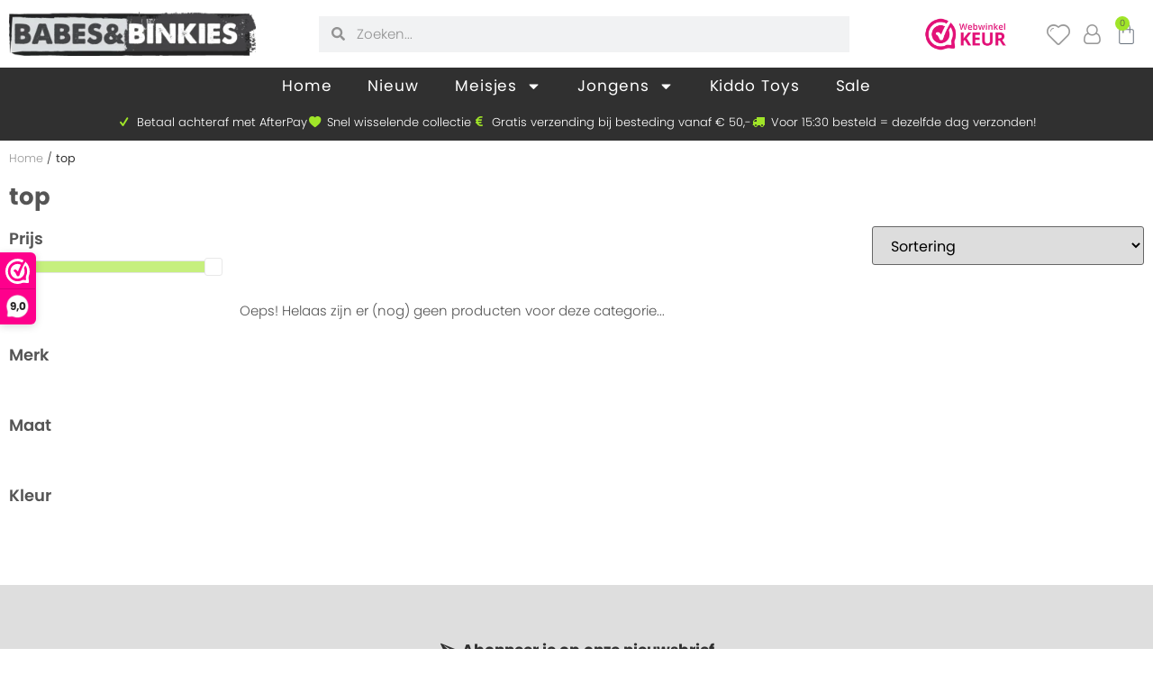

--- FILE ---
content_type: text/html; charset=UTF-8
request_url: https://www.babesenbinkies.nl/product-tag/top/
body_size: 32253
content:
<!doctype html>
<html lang="nl-NL">
<head>
	<meta charset="UTF-8">
	<meta name="viewport" content="width=device-width, initial-scale=1">
	<link rel="profile" href="https://gmpg.org/xfn/11">
					<script>document.documentElement.className = document.documentElement.className + ' yes-js js_active js'</script>
			<meta name='robots' content='index, follow, max-image-preview:large, max-snippet:-1, max-video-preview:-1' />

<!-- Google Tag Manager for WordPress by gtm4wp.com -->
<script data-cfasync="false" data-pagespeed-no-defer>
	var gtm4wp_datalayer_name = "dataLayer";
	var dataLayer = dataLayer || [];
	const gtm4wp_use_sku_instead = 1;
	const gtm4wp_currency = 'EUR';
	const gtm4wp_product_per_impression = 10;
	const gtm4wp_clear_ecommerce = false;
	const gtm4wp_datalayer_max_timeout = 2000;
</script>
<!-- End Google Tag Manager for WordPress by gtm4wp.com -->
	<!-- This site is optimized with the Yoast SEO plugin v26.6 - https://yoast.com/wordpress/plugins/seo/ -->
	<title>top | Babes en Binkies</title>
	<link rel="canonical" href="https://www.babesenbinkies.nl/product-tag/top/" />
	<meta property="og:locale" content="nl_NL" />
	<meta property="og:type" content="article" />
	<meta property="og:title" content="top | Babes en Binkies" />
	<meta property="og:url" content="https://www.babesenbinkies.nl/product-tag/top/" />
	<meta property="og:site_name" content="Babes en Binkies" />
	<meta name="twitter:card" content="summary_large_image" />
	<meta name="twitter:site" content="@bbinkies" />
	<script type="application/ld+json" class="yoast-schema-graph">{"@context":"https://schema.org","@graph":[{"@type":"CollectionPage","@id":"https://www.babesenbinkies.nl/product-tag/top/","url":"https://www.babesenbinkies.nl/product-tag/top/","name":"top | Babes en Binkies","isPartOf":{"@id":"https://www.babesenbinkies.nl/#website"},"breadcrumb":{"@id":"https://www.babesenbinkies.nl/product-tag/top/#breadcrumb"},"inLanguage":"nl-NL"},{"@type":"BreadcrumbList","@id":"https://www.babesenbinkies.nl/product-tag/top/#breadcrumb","itemListElement":[{"@type":"ListItem","position":1,"name":"Home","item":"https://www.babesenbinkies.nl/"},{"@type":"ListItem","position":2,"name":"top"}]},{"@type":"WebSite","@id":"https://www.babesenbinkies.nl/#website","url":"https://www.babesenbinkies.nl/","name":"Babes en Binkies","description":"Betaalbare fashion voor ieder kind","publisher":{"@id":"https://www.babesenbinkies.nl/#organization"},"potentialAction":[{"@type":"SearchAction","target":{"@type":"EntryPoint","urlTemplate":"https://www.babesenbinkies.nl/?s={search_term_string}"},"query-input":{"@type":"PropertyValueSpecification","valueRequired":true,"valueName":"search_term_string"}}],"inLanguage":"nl-NL"},{"@type":"Organization","@id":"https://www.babesenbinkies.nl/#organization","name":"Babes en Binkies","url":"https://www.babesenbinkies.nl/","logo":{"@type":"ImageObject","inLanguage":"nl-NL","@id":"https://www.babesenbinkies.nl/#/schema/logo/image/","url":"https://www.babesenbinkies.nl/wp-content/uploads/2022/08/BabesenBinkies_rechthoek_M.webp","contentUrl":"https://www.babesenbinkies.nl/wp-content/uploads/2022/08/BabesenBinkies_rechthoek_M.webp","width":640,"height":115,"caption":"Babes en Binkies"},"image":{"@id":"https://www.babesenbinkies.nl/#/schema/logo/image/"},"sameAs":["https://www.facebook.com/babesenbinkies","https://x.com/bbinkies","https://www.instagram.com/babesenbinkies","https://www.pinterest.com/babesenbinkies"]}]}</script>
	<!-- / Yoast SEO plugin. -->


<link rel='dns-prefetch' href='//capi-automation.s3.us-east-2.amazonaws.com' />
<link href='https://fonts.gstatic.com' crossorigin rel='preconnect' />
<link rel="alternate" type="application/rss+xml" title="Babes en Binkies &raquo; feed" href="https://www.babesenbinkies.nl/feed/" />
<link rel="alternate" type="application/rss+xml" title="Babes en Binkies &raquo; reacties feed" href="https://www.babesenbinkies.nl/comments/feed/" />
<link rel="alternate" type="application/rss+xml" title="Babes en Binkies &raquo; top Tag feed" href="https://www.babesenbinkies.nl/product-tag/top/feed/" />
<style id='wp-img-auto-sizes-contain-inline-css'>
img:is([sizes=auto i],[sizes^="auto," i]){contain-intrinsic-size:3000px 1500px}
/*# sourceURL=wp-img-auto-sizes-contain-inline-css */
</style>
<style id='wp-emoji-styles-inline-css'>

	img.wp-smiley, img.emoji {
		display: inline !important;
		border: none !important;
		box-shadow: none !important;
		height: 1em !important;
		width: 1em !important;
		margin: 0 0.07em !important;
		vertical-align: -0.1em !important;
		background: none !important;
		padding: 0 !important;
	}
/*# sourceURL=wp-emoji-styles-inline-css */
</style>
<link rel='stylesheet' id='swiper-css-css' href='https://www.babesenbinkies.nl/wp-content/plugins/instagram-widget-by-wpzoom/dist/styles/library/swiper.css?ver=7.4.1' media='all' />
<link rel='stylesheet' id='dashicons-css' href='https://www.babesenbinkies.nl/wp-includes/css/dashicons.min.css?ver=25ceb21344e0f802bf1da87941292011' media='all' />
<style id='dashicons-inline-css'>
[data-font="Dashicons"]:before {font-family: 'Dashicons' !important;content: attr(data-icon) !important;speak: none !important;font-weight: normal !important;font-variant: normal !important;text-transform: none !important;line-height: 1 !important;font-style: normal !important;-webkit-font-smoothing: antialiased !important;-moz-osx-font-smoothing: grayscale !important;}
/*# sourceURL=dashicons-inline-css */
</style>
<link rel='stylesheet' id='magnific-popup-css' href='https://www.babesenbinkies.nl/wp-content/plugins/instagram-widget-by-wpzoom/dist/styles/library/magnific-popup.css?ver=2.2.8' media='all' />
<link rel='stylesheet' id='wpz-insta_block-frontend-style-css' href='https://www.babesenbinkies.nl/wp-content/plugins/instagram-widget-by-wpzoom/dist/styles/frontend/index.css?ver=css-08583cdecf4e' media='all' />
<link rel='stylesheet' id='afterpay-css' href='https://www.babesenbinkies.nl/wp-content/plugins/afterpay-payment-gateway-for-woocommerce/css/styles.css?ver=25ceb21344e0f802bf1da87941292011' media='all' />
<link rel='stylesheet' id='tp-product-image-flipper-for-woocommerce-css' href='https://www.babesenbinkies.nl/wp-content/plugins/tp-product-image-flipper-for-woocommerce/css/tp-product-image-flipper-for-woocommerce.css?ver=25ceb21344e0f802bf1da87941292011' media='all' />
<link rel='stylesheet' id='woocommerce-layout-css' href='https://www.babesenbinkies.nl/wp-content/plugins/woocommerce/assets/css/woocommerce-layout.css?ver=10.3.7' media='all' />
<link rel='stylesheet' id='woocommerce-smallscreen-css' href='https://www.babesenbinkies.nl/wp-content/plugins/woocommerce/assets/css/woocommerce-smallscreen.css?ver=10.3.7' media='only screen and (max-width: 768px)' />
<link rel='stylesheet' id='woocommerce-general-css' href='https://www.babesenbinkies.nl/wp-content/plugins/woocommerce/assets/css/woocommerce.css?ver=10.3.7' media='all' />
<style id='woocommerce-inline-inline-css'>
.woocommerce form .form-row .required { visibility: visible; }
/*# sourceURL=woocommerce-inline-inline-css */
</style>
<link rel='stylesheet' id='wt-import-export-for-woo-css' href='https://www.babesenbinkies.nl/wp-content/plugins/wt-import-export-for-woo/public/css/wt-import-export-for-woo-public.css?ver=1.1.6' media='all' />
<link rel='stylesheet' id='jquery-selectBox-css' href='https://www.babesenbinkies.nl/wp-content/plugins/yith-woocommerce-wishlist/assets/css/jquery.selectBox.css?ver=1.2.0' media='all' />
<link rel='stylesheet' id='woocommerce_prettyPhoto_css-css' href='//www.babesenbinkies.nl/wp-content/plugins/woocommerce/assets/css/prettyPhoto.css?ver=3.1.6' media='all' />
<link rel='stylesheet' id='yith-wcwl-main-css' href='https://www.babesenbinkies.nl/wp-content/plugins/yith-woocommerce-wishlist/assets/css/style.css?ver=4.10.0' media='all' />
<style id='yith-wcwl-main-inline-css'>
 :root { --color-add-to-wishlist-background: #333333; --color-add-to-wishlist-text: #FFFFFF; --color-add-to-wishlist-border: #333333; --color-add-to-wishlist-background-hover: #333333; --color-add-to-wishlist-text-hover: #FFFFFF; --color-add-to-wishlist-border-hover: #333333; --rounded-corners-radius: 16px; --color-add-to-cart-background: rgb(160,229,40); --color-add-to-cart-text: #FFFFFF; --color-add-to-cart-border: rgb(160,229,40); --color-add-to-cart-background-hover: rgb(135,199,24); --color-add-to-cart-text-hover: #FFFFFF; --color-add-to-cart-border-hover: rgb(135,199,24); --add-to-cart-rounded-corners-radius: 1px; --color-button-style-1-background: #333333; --color-button-style-1-text: #FFFFFF; --color-button-style-1-border: #333333; --color-button-style-1-background-hover: #4F4F4F; --color-button-style-1-text-hover: #FFFFFF; --color-button-style-1-border-hover: #4F4F4F; --color-button-style-2-background: #333333; --color-button-style-2-text: #FFFFFF; --color-button-style-2-border: #333333; --color-button-style-2-background-hover: #4F4F4F; --color-button-style-2-text-hover: #FFFFFF; --color-button-style-2-border-hover: #4F4F4F; --color-wishlist-table-background: #FFFFFF; --color-wishlist-table-text: #6d6c6c; --color-wishlist-table-border: #FFFFFF; --color-headers-background: rgb(244,244,244); --color-share-button-color: #FFFFFF; --color-share-button-color-hover: #FFFFFF; --color-fb-button-background: #39599E; --color-fb-button-background-hover: #595A5A; --color-tw-button-background: #45AFE2; --color-tw-button-background-hover: #595A5A; --color-pr-button-background: #AB2E31; --color-pr-button-background-hover: #595A5A; --color-em-button-background: #FBB102; --color-em-button-background-hover: #595A5A; --color-wa-button-background: #00A901; --color-wa-button-background-hover: #595A5A; --feedback-duration: 3s }  font-size: 14px;
 :root { --color-add-to-wishlist-background: #333333; --color-add-to-wishlist-text: #FFFFFF; --color-add-to-wishlist-border: #333333; --color-add-to-wishlist-background-hover: #333333; --color-add-to-wishlist-text-hover: #FFFFFF; --color-add-to-wishlist-border-hover: #333333; --rounded-corners-radius: 16px; --color-add-to-cart-background: rgb(160,229,40); --color-add-to-cart-text: #FFFFFF; --color-add-to-cart-border: rgb(160,229,40); --color-add-to-cart-background-hover: rgb(135,199,24); --color-add-to-cart-text-hover: #FFFFFF; --color-add-to-cart-border-hover: rgb(135,199,24); --add-to-cart-rounded-corners-radius: 1px; --color-button-style-1-background: #333333; --color-button-style-1-text: #FFFFFF; --color-button-style-1-border: #333333; --color-button-style-1-background-hover: #4F4F4F; --color-button-style-1-text-hover: #FFFFFF; --color-button-style-1-border-hover: #4F4F4F; --color-button-style-2-background: #333333; --color-button-style-2-text: #FFFFFF; --color-button-style-2-border: #333333; --color-button-style-2-background-hover: #4F4F4F; --color-button-style-2-text-hover: #FFFFFF; --color-button-style-2-border-hover: #4F4F4F; --color-wishlist-table-background: #FFFFFF; --color-wishlist-table-text: #6d6c6c; --color-wishlist-table-border: #FFFFFF; --color-headers-background: rgb(244,244,244); --color-share-button-color: #FFFFFF; --color-share-button-color-hover: #FFFFFF; --color-fb-button-background: #39599E; --color-fb-button-background-hover: #595A5A; --color-tw-button-background: #45AFE2; --color-tw-button-background-hover: #595A5A; --color-pr-button-background: #AB2E31; --color-pr-button-background-hover: #595A5A; --color-em-button-background: #FBB102; --color-em-button-background-hover: #595A5A; --color-wa-button-background: #00A901; --color-wa-button-background-hover: #595A5A; --feedback-duration: 3s }  font-size: 14px;
/*# sourceURL=yith-wcwl-main-inline-css */
</style>
<link rel='stylesheet' id='brands-styles-css' href='https://www.babesenbinkies.nl/wp-content/plugins/woocommerce/assets/css/brands.css?ver=10.3.7' media='all' />
<link rel='stylesheet' id='parent-style-css' href='https://www.babesenbinkies.nl/wp-content/themes/hello-elementor/style.css?ver=25ceb21344e0f802bf1da87941292011' media='all' />
<link rel='stylesheet' id='hello-elementor-css' href='https://www.babesenbinkies.nl/wp-content/themes/hello-elementor/assets/css/reset.css?ver=3.4.5' media='all' />
<link rel='stylesheet' id='hello-elementor-theme-style-css' href='https://www.babesenbinkies.nl/wp-content/themes/hello-elementor/assets/css/theme.css?ver=3.4.5' media='all' />
<link rel='stylesheet' id='hello-elementor-header-footer-css' href='https://www.babesenbinkies.nl/wp-content/themes/hello-elementor/assets/css/header-footer.css?ver=3.4.5' media='all' />
<link rel='stylesheet' id='elementor-frontend-css' href='https://www.babesenbinkies.nl/wp-content/plugins/elementor/assets/css/frontend.min.css?ver=3.33.0' media='all' />
<link rel='stylesheet' id='elementor-post-5-css' href='https://www.babesenbinkies.nl/wp-content/uploads/elementor/css/post-5.css?ver=1769115430' media='all' />
<link rel='stylesheet' id='widget-search-form-css' href='https://www.babesenbinkies.nl/wp-content/plugins/elementor-pro/assets/css/widget-search-form.min.css?ver=3.33.0' media='all' />
<link rel='stylesheet' id='widget-image-css' href='https://www.babesenbinkies.nl/wp-content/plugins/elementor/assets/css/widget-image.min.css?ver=3.33.0' media='all' />
<link rel='stylesheet' id='widget-woocommerce-menu-cart-css' href='https://www.babesenbinkies.nl/wp-content/plugins/elementor-pro/assets/css/widget-woocommerce-menu-cart.min.css?ver=3.33.0' media='all' />
<link rel='stylesheet' id='widget-nav-menu-css' href='https://www.babesenbinkies.nl/wp-content/plugins/elementor-pro/assets/css/widget-nav-menu.min.css?ver=3.33.0' media='all' />
<link rel='stylesheet' id='widget-icon-list-css' href='https://www.babesenbinkies.nl/wp-content/plugins/elementor/assets/css/widget-icon-list.min.css?ver=3.33.0' media='all' />
<link rel='stylesheet' id='widget-heading-css' href='https://www.babesenbinkies.nl/wp-content/plugins/elementor/assets/css/widget-heading.min.css?ver=3.33.0' media='all' />
<link rel='stylesheet' id='e-animation-shrink-css' href='https://www.babesenbinkies.nl/wp-content/plugins/elementor/assets/lib/animations/styles/e-animation-shrink.min.css?ver=3.33.0' media='all' />
<link rel='stylesheet' id='widget-social-icons-css' href='https://www.babesenbinkies.nl/wp-content/plugins/elementor/assets/css/widget-social-icons.min.css?ver=3.33.0' media='all' />
<link rel='stylesheet' id='e-apple-webkit-css' href='https://www.babesenbinkies.nl/wp-content/plugins/elementor/assets/css/conditionals/apple-webkit.min.css?ver=3.33.0' media='all' />
<link rel='stylesheet' id='widget-icon-box-css' href='https://www.babesenbinkies.nl/wp-content/plugins/elementor/assets/css/widget-icon-box.min.css?ver=3.33.0' media='all' />
<link rel='stylesheet' id='e-sticky-css' href='https://www.babesenbinkies.nl/wp-content/plugins/elementor-pro/assets/css/modules/sticky.min.css?ver=3.33.0' media='all' />
<link rel='stylesheet' id='widget-breadcrumbs-css' href='https://www.babesenbinkies.nl/wp-content/plugins/elementor-pro/assets/css/widget-breadcrumbs.min.css?ver=3.33.0' media='all' />
<link rel='stylesheet' id='widget-woocommerce-products-css' href='https://www.babesenbinkies.nl/wp-content/plugins/elementor-pro/assets/css/widget-woocommerce-products.min.css?ver=3.33.0' media='all' />
<link rel='stylesheet' id='widget-woocommerce-products-archive-css' href='https://www.babesenbinkies.nl/wp-content/plugins/elementor-pro/assets/css/widget-woocommerce-products-archive.min.css?ver=3.33.0' media='all' />
<link rel='stylesheet' id='e-animation-fadeInRight-css' href='https://www.babesenbinkies.nl/wp-content/plugins/elementor/assets/lib/animations/styles/fadeInRight.min.css?ver=3.33.0' media='all' />
<link rel='stylesheet' id='e-animation-fadeInLeft-css' href='https://www.babesenbinkies.nl/wp-content/plugins/elementor/assets/lib/animations/styles/fadeInLeft.min.css?ver=3.33.0' media='all' />
<link rel='stylesheet' id='e-popup-css' href='https://www.babesenbinkies.nl/wp-content/plugins/elementor-pro/assets/css/conditionals/popup.min.css?ver=3.33.0' media='all' />
<link rel='stylesheet' id='elementor-post-18-css' href='https://www.babesenbinkies.nl/wp-content/uploads/elementor/css/post-18.css?ver=1769115430' media='all' />
<link rel='stylesheet' id='elementor-post-68-css' href='https://www.babesenbinkies.nl/wp-content/uploads/elementor/css/post-68.css?ver=1769115431' media='all' />
<link rel='stylesheet' id='elementor-post-352-css' href='https://www.babesenbinkies.nl/wp-content/uploads/elementor/css/post-352.css?ver=1769115438' media='all' />
<link rel='stylesheet' id='elementor-post-227-css' href='https://www.babesenbinkies.nl/wp-content/uploads/elementor/css/post-227.css?ver=1769115431' media='all' />
<link rel='stylesheet' id='pwb-styles-frontend-css' href='https://www.babesenbinkies.nl/wp-content/plugins/perfect-woocommerce-brands/build/frontend/css/style.css?ver=3.6.4' media='all' />
<link rel='stylesheet' id='mollie-applepaydirect-css' href='https://www.babesenbinkies.nl/wp-content/plugins/mollie-payments-for-woocommerce/public/css/mollie-applepaydirect.min.css?ver=1765833057' media='screen' />
<link rel='stylesheet' id='newsletter-css' href='https://www.babesenbinkies.nl/wp-content/plugins/newsletter/style.css?ver=9.0.4' media='all' />
<link rel='stylesheet' id='select2-css' href='https://www.babesenbinkies.nl/wp-content/plugins/woocommerce/assets/css/select2.css?ver=10.3.7' media='all' />
<link rel='stylesheet' id='thwvsf-public-style-css' href='https://www.babesenbinkies.nl/wp-content/plugins/product-variation-swatches-for-woocommerce/public/assets/css/thwvsf-public.min.css?ver=25ceb21344e0f802bf1da87941292011' media='all' />
<style id='thwvsf-public-style-inline-css'>
.thwvsf-wrapper-ul .thwvsf-wrapper-item-li.deactive {
	        			opacity : 0.3;	
	        		}

	        		.thwvsf-wrapper-ul .thwvsf-wrapper-item-li.deactive::after, .thwvsf-wrapper-ul .thwvsf-wrapper-item-li.deactive::before {
	        				height: 0px;
	        		} .thwvsf-wrapper-ul .thwvsf-wrapper-item-li.out_of_stock {
	        			opacity : 0.3;	
	        		}
	        		.thwvsf-wrapper-ul .thwvsf-wrapper-item-li.out_of_stock::after, .thwvsf-wrapper-ul .thwvsf-wrapper-item-li.out_of_stock::before {
	        				height: 0px;
	        		}
	        		

       		.thwvsf-wrapper-ul .thwvsf-wrapper-item-li.attr_swatch_design_default {
               	width: 45px; 
               	border-radius: 2px; 
               	height:  45px;
               	box-shadow: 0 0 0 1px #d1d7da; 
           	}
           	.thwvsf-wrapper-ul .thwvsf-wrapper-item-li.thwvsf-label-li.attr_swatch_design_default{
               	width: auto; 
               	height:  45px;
               	color: #555555;
               	background-color: #fff;
           	}
           	.thwvsf-wrapper-ul .thwvsf-label-li.attr_swatch_design_default .thwvsf-item-span.item-span-text{
           		font-size: 16px;
           	}
			.thwvsf-wrapper-ul .thwvsf-tooltip .tooltiptext.tooltip_swatch_design_default {
					background-color: #000000;
					color : #ffffff;
			}
			.thwvsf-wrapper-ul .thwvsf-tooltip .tooltiptext.tooltip_swatch_design_default::after{
					border-color: #000000 transparent transparent;
			}
			.thwvsf-wrapper-ul .thwvsf-wrapper-item-li.attr_swatch_design_default.thwvsf-selected, .thwvsf-wrapper-ul .thwvsf-wrapper-item-li.attr_swatch_design_default.thwvsf-selected:hover{
			    -webkit-box-shadow: 0 0 0 2px #827d7d;
			    box-shadow: 0 0 0 2px #827d7d;
			}
			.thwvsf-wrapper-ul .thwvsf-wrapper-item-li.attr_swatch_design_default:hover{
				-webkit-box-shadow: 0 0 0 3px #aaaaaa;
				box-shadow: 0 0 0 3px #aaaaaa;
			}
		
			.thwvsf-wrapper-ul .thwvsf-wrapper-item-li.thwvsf-label-li.attr_swatch_design_default.thwvsf-selected:after {
				content: '';
			}
		

       		.thwvsf-wrapper-ul .thwvsf-wrapper-item-li.attr_swatch_design_1 {
               	width: 45px; 
               	border-radius: 2px; 
               	height:  45px;
               	box-shadow: 0 0 0 1px #d1d7da; 
           	}
           	.thwvsf-wrapper-ul .thwvsf-wrapper-item-li.thwvsf-label-li.attr_swatch_design_1{
               	width: auto; 
               	height:  45px;
               	color: #000;
               	background-color: #fff;
           	}
           	.thwvsf-wrapper-ul .thwvsf-label-li.attr_swatch_design_1 .thwvsf-item-span.item-span-text{
           		font-size: 16px;
           	}
			.thwvsf-wrapper-ul .thwvsf-tooltip .tooltiptext.tooltip_swatch_design_1 {
					background-color: #000000;
					color : #ffffff;
			}
			.thwvsf-wrapper-ul .thwvsf-tooltip .tooltiptext.tooltip_swatch_design_1::after{
					border-color: #000000 transparent transparent;
			}
			.thwvsf-wrapper-ul .thwvsf-wrapper-item-li.attr_swatch_design_1.thwvsf-selected, .thwvsf-wrapper-ul .thwvsf-wrapper-item-li.attr_swatch_design_1.thwvsf-selected:hover{
			    -webkit-box-shadow: 0 0 0 2px #827d7d;
			    box-shadow: 0 0 0 2px #827d7d;
			}
			.thwvsf-wrapper-ul .thwvsf-wrapper-item-li.attr_swatch_design_1:hover{
				-webkit-box-shadow: 0 0 0 3px #aaaaaa;
				box-shadow: 0 0 0 3px #aaaaaa;
			}
		
			.thwvsf-wrapper-ul .thwvsf-wrapper-item-li.thwvsf-label-li.attr_swatch_design_1.thwvsf-selected:after {
				content: '';
			}
		

       		.thwvsf-wrapper-ul .thwvsf-wrapper-item-li.attr_swatch_design_2 {
               	width: 45px; 
               	border-radius: 2px; 
               	height:  45px;
               	box-shadow: 0 0 0 1px #d1d7da; 
           	}
           	.thwvsf-wrapper-ul .thwvsf-wrapper-item-li.thwvsf-label-li.attr_swatch_design_2{
               	width: auto; 
               	height:  45px;
               	color: #000;
               	background-color: #fff;
           	}
           	.thwvsf-wrapper-ul .thwvsf-label-li.attr_swatch_design_2 .thwvsf-item-span.item-span-text{
           		font-size: 16px;
           	}
			.thwvsf-wrapper-ul .thwvsf-tooltip .tooltiptext.tooltip_swatch_design_2 {
					background-color: #000000;
					color : #ffffff;
			}
			.thwvsf-wrapper-ul .thwvsf-tooltip .tooltiptext.tooltip_swatch_design_2::after{
					border-color: #000000 transparent transparent;
			}
			.thwvsf-wrapper-ul .thwvsf-wrapper-item-li.attr_swatch_design_2.thwvsf-selected, .thwvsf-wrapper-ul .thwvsf-wrapper-item-li.attr_swatch_design_2.thwvsf-selected:hover{
			    -webkit-box-shadow: 0 0 0 2px #827d7d;
			    box-shadow: 0 0 0 2px #827d7d;
			}
			.thwvsf-wrapper-ul .thwvsf-wrapper-item-li.attr_swatch_design_2:hover{
				-webkit-box-shadow: 0 0 0 3px #aaaaaa;
				box-shadow: 0 0 0 3px #aaaaaa;
			}
		
			.thwvsf-wrapper-ul .thwvsf-wrapper-item-li.thwvsf-label-li.attr_swatch_design_2.thwvsf-selected:after {
				content: '';
			}
		

       		.thwvsf-wrapper-ul .thwvsf-wrapper-item-li.attr_swatch_design_3 {
               	width: 45px; 
               	border-radius: 2px; 
               	height:  45px;
               	box-shadow: 0 0 0 1px #d1d7da; 
           	}
           	.thwvsf-wrapper-ul .thwvsf-wrapper-item-li.thwvsf-label-li.attr_swatch_design_3{
               	width: auto; 
               	height:  45px;
               	color: #000;
               	background-color: #fff;
           	}
           	.thwvsf-wrapper-ul .thwvsf-label-li.attr_swatch_design_3 .thwvsf-item-span.item-span-text{
           		font-size: 16px;
           	}
			.thwvsf-wrapper-ul .thwvsf-tooltip .tooltiptext.tooltip_swatch_design_3 {
					background-color: #000000;
					color : #ffffff;
			}
			.thwvsf-wrapper-ul .thwvsf-tooltip .tooltiptext.tooltip_swatch_design_3::after{
					border-color: #000000 transparent transparent;
			}
			.thwvsf-wrapper-ul .thwvsf-wrapper-item-li.attr_swatch_design_3.thwvsf-selected, .thwvsf-wrapper-ul .thwvsf-wrapper-item-li.attr_swatch_design_3.thwvsf-selected:hover{
			    -webkit-box-shadow: 0 0 0 2px #827d7d;
			    box-shadow: 0 0 0 2px #827d7d;
			}
			.thwvsf-wrapper-ul .thwvsf-wrapper-item-li.attr_swatch_design_3:hover{
				-webkit-box-shadow: 0 0 0 3px #aaaaaa;
				box-shadow: 0 0 0 3px #aaaaaa;
			}
		
			.thwvsf-wrapper-ul .thwvsf-wrapper-item-li.thwvsf-label-li.attr_swatch_design_3.thwvsf-selected:after {
				content: '';
			}
		
/*# sourceURL=thwvsf-public-style-inline-css */
</style>
<link rel='stylesheet' id='elementor-icons-benbiconsset-css' href='https://www.babesenbinkies.nl/wp-content/uploads/elementor/custom-icons/benbiconsset/css/benbiconsset.css?ver=1.0.0' media='all' />
<script type="text/template" id="tmpl-variation-template">
	<div class="woocommerce-variation-description">{{{ data.variation.variation_description }}}</div>
	<div class="woocommerce-variation-price">{{{ data.variation.price_html }}}</div>
	<div class="woocommerce-variation-availability">{{{ data.variation.availability_html }}}</div>
</script>
<script type="text/template" id="tmpl-unavailable-variation-template">
	<p role="alert">Dit product is niet beschikbaar. Kies een andere combinatie.</p>
</script>
<script>(function(url,id){var script=document.createElement('script');script.async=true;script.src='https://'+url+'/sidebar.js?id='+id+'&c='+cachebuster(10,id);var ref=document.getElementsByTagName('script')[0];ref.parentNode.insertBefore(script,ref);function cachebuster(refreshMinutes,id){var now=Date.now();var interval=refreshMinutes*60e3;var shift=(Math.sin(id)||0)*interval;return Math.floor((now+shift)/interval);}})("dashboard.webwinkelkeur.nl",1209940);</script><script async src="https://www.babesenbinkies.nl/wp-content/plugins/burst-statistics/assets/js/timeme/timeme.min.js?ver=1765833012" id="burst-timeme-js"></script>
<script id="burst-js-extra">
var burst = {"tracking":{"isInitialHit":true,"lastUpdateTimestamp":0,"beacon_url":"https://www.babesenbinkies.nl/wp-content/plugins/burst-statistics/endpoint.php","ajaxUrl":"https://www.babesenbinkies.nl/wp-admin/admin-ajax.php"},"options":{"cookieless":1,"pageUrl":false,"beacon_enabled":1,"do_not_track":0,"enable_turbo_mode":0,"track_url_change":0,"cookie_retention_days":30,"debug":0},"goals":{"completed":[],"scriptUrl":"https://www.babesenbinkies.nl/wp-content/plugins/burst-statistics/assets/js/build/burst-goals.js?v=1765833012","active":[]},"cache":{"uid":null,"fingerprint":null,"isUserAgent":null,"isDoNotTrack":null,"useCookies":null}};
//# sourceURL=burst-js-extra
</script>
<script async src="https://www.babesenbinkies.nl/wp-content/plugins/burst-statistics/assets/js/build/burst-cookieless.min.js?ver=1765833012" id="burst-js"></script>
<script src="https://www.babesenbinkies.nl/wp-includes/js/jquery/jquery.min.js?ver=3.7.1" id="jquery-core-js"></script>
<script src="https://www.babesenbinkies.nl/wp-includes/js/jquery/jquery-migrate.min.js?ver=3.4.1" id="jquery-migrate-js"></script>
<script src="https://www.babesenbinkies.nl/wp-includes/js/underscore.min.js?ver=1.13.7" id="underscore-js"></script>
<script id="wp-util-js-extra">
var _wpUtilSettings = {"ajax":{"url":"/wp-admin/admin-ajax.php"}};
//# sourceURL=wp-util-js-extra
</script>
<script src="https://www.babesenbinkies.nl/wp-includes/js/wp-util.min.js?ver=25ceb21344e0f802bf1da87941292011" id="wp-util-js"></script>
<script src="https://www.babesenbinkies.nl/wp-content/plugins/instagram-widget-by-wpzoom/dist/scripts/library/magnific-popup.js?ver=1760559676" id="magnific-popup-js"></script>
<script src="https://www.babesenbinkies.nl/wp-content/plugins/instagram-widget-by-wpzoom/dist/scripts/library/swiper.js?ver=7.4.1" id="swiper-js-js"></script>
<script src="https://www.babesenbinkies.nl/wp-content/plugins/instagram-widget-by-wpzoom/dist/scripts/frontend/block.js?ver=74a049bb282113514b2a" id="wpz-insta_block-frontend-script-js"></script>
<script src="https://www.babesenbinkies.nl/wp-content/plugins/woocommerce/assets/js/jquery-blockui/jquery.blockUI.min.js?ver=2.7.0-wc.10.3.7" id="wc-jquery-blockui-js" data-wp-strategy="defer"></script>
<script id="wc-add-to-cart-js-extra">
var wc_add_to_cart_params = {"ajax_url":"/wp-admin/admin-ajax.php","wc_ajax_url":"/?wc-ajax=%%endpoint%%","i18n_view_cart":"Bekijk winkelwagen","cart_url":"https://www.babesenbinkies.nl/winkelwagen/","is_cart":"","cart_redirect_after_add":"no"};
//# sourceURL=wc-add-to-cart-js-extra
</script>
<script src="https://www.babesenbinkies.nl/wp-content/plugins/woocommerce/assets/js/frontend/add-to-cart.min.js?ver=10.3.7" id="wc-add-to-cart-js" defer data-wp-strategy="defer"></script>
<script src="https://www.babesenbinkies.nl/wp-content/plugins/woocommerce/assets/js/js-cookie/js.cookie.min.js?ver=2.1.4-wc.10.3.7" id="wc-js-cookie-js" defer data-wp-strategy="defer"></script>
<script id="woocommerce-js-extra">
var woocommerce_params = {"ajax_url":"/wp-admin/admin-ajax.php","wc_ajax_url":"/?wc-ajax=%%endpoint%%","i18n_password_show":"Wachtwoord weergeven","i18n_password_hide":"Wachtwoord verbergen"};
//# sourceURL=woocommerce-js-extra
</script>
<script src="https://www.babesenbinkies.nl/wp-content/plugins/woocommerce/assets/js/frontend/woocommerce.min.js?ver=10.3.7" id="woocommerce-js" defer data-wp-strategy="defer"></script>
<link rel="https://api.w.org/" href="https://www.babesenbinkies.nl/wp-json/" /><link rel="alternate" title="JSON" type="application/json" href="https://www.babesenbinkies.nl/wp-json/wp/v2/product_tag/225" /><link rel="EditURI" type="application/rsd+xml" title="RSD" href="https://www.babesenbinkies.nl/xmlrpc.php?rsd" />


<!-- Google Tag Manager for WordPress by gtm4wp.com -->
<!-- GTM Container placement set to automatic -->
<script data-cfasync="false" data-pagespeed-no-defer>
	var dataLayer_content = {"pagePostType":false,"pagePostType2":"tax-","pageCategory":[],"cartContent":{"totals":{"applied_coupons":[],"discount_total":0,"subtotal":0,"total":0},"items":[]}};
	dataLayer.push( dataLayer_content );
</script>
<script data-cfasync="false" data-pagespeed-no-defer>
(function(w,d,s,l,i){w[l]=w[l]||[];w[l].push({'gtm.start':
new Date().getTime(),event:'gtm.js'});var f=d.getElementsByTagName(s)[0],
j=d.createElement(s),dl=l!='dataLayer'?'&l='+l:'';j.async=true;j.src=
'//www.googletagmanager.com/gtm.js?id='+i+dl;f.parentNode.insertBefore(j,f);
})(window,document,'script','dataLayer','GTM-N23XVSC');
</script>
<!-- End Google Tag Manager for WordPress by gtm4wp.com -->	<noscript><style>.woocommerce-product-gallery{ opacity: 1 !important; }</style></noscript>
	<meta name="generator" content="Elementor 3.33.0; features: e_font_icon_svg, additional_custom_breakpoints; settings: css_print_method-external, google_font-enabled, font_display-block">
<meta name="referrer" content="no-referrer-when-downgrade">
<script>window.tnp_woocommerce_label = 'Schrijf je in voor onze nieuwsbrief en mis niks';window.tnp_woocommerce_checked = false;</script>			<script  type="text/javascript">
				!function(f,b,e,v,n,t,s){if(f.fbq)return;n=f.fbq=function(){n.callMethod?
					n.callMethod.apply(n,arguments):n.queue.push(arguments)};if(!f._fbq)f._fbq=n;
					n.push=n;n.loaded=!0;n.version='2.0';n.queue=[];t=b.createElement(e);t.async=!0;
					t.src=v;s=b.getElementsByTagName(e)[0];s.parentNode.insertBefore(t,s)}(window,
					document,'script','https://connect.facebook.net/en_US/fbevents.js');
			</script>
			<!-- WooCommerce Facebook Integration Begin -->
			<script  type="text/javascript">

				fbq('init', '542115983147787', {}, {
    "agent": "woocommerce_6-10.3.7-3.5.15"
});

				document.addEventListener( 'DOMContentLoaded', function() {
					// Insert placeholder for events injected when a product is added to the cart through AJAX.
					document.body.insertAdjacentHTML( 'beforeend', '<div class=\"wc-facebook-pixel-event-placeholder\"></div>' );
				}, false );

			</script>
			<!-- WooCommerce Facebook Integration End -->
						<style>
				.e-con.e-parent:nth-of-type(n+4):not(.e-lazyloaded):not(.e-no-lazyload),
				.e-con.e-parent:nth-of-type(n+4):not(.e-lazyloaded):not(.e-no-lazyload) * {
					background-image: none !important;
				}
				@media screen and (max-height: 1024px) {
					.e-con.e-parent:nth-of-type(n+3):not(.e-lazyloaded):not(.e-no-lazyload),
					.e-con.e-parent:nth-of-type(n+3):not(.e-lazyloaded):not(.e-no-lazyload) * {
						background-image: none !important;
					}
				}
				@media screen and (max-height: 640px) {
					.e-con.e-parent:nth-of-type(n+2):not(.e-lazyloaded):not(.e-no-lazyload),
					.e-con.e-parent:nth-of-type(n+2):not(.e-lazyloaded):not(.e-no-lazyload) * {
						background-image: none !important;
					}
				}
			</style>
			<link rel="icon" href="https://www.babesenbinkies.nl/wp-content/uploads/2022/08/benb-favicon-v2.webp" sizes="32x32" />
<link rel="icon" href="https://www.babesenbinkies.nl/wp-content/uploads/2022/08/benb-favicon-v2.webp" sizes="192x192" />
<link rel="apple-touch-icon" href="https://www.babesenbinkies.nl/wp-content/uploads/2022/08/benb-favicon-v2.webp" />
<meta name="msapplication-TileImage" content="https://www.babesenbinkies.nl/wp-content/uploads/2022/08/benb-favicon-v2.webp" />
<link rel='stylesheet' id='wc-blocks-style-css' href='https://www.babesenbinkies.nl/wp-content/plugins/woocommerce/assets/client/blocks/wc-blocks.css?ver=wc-10.3.7' media='all' />
<style id='global-styles-inline-css'>
:root{--wp--preset--aspect-ratio--square: 1;--wp--preset--aspect-ratio--4-3: 4/3;--wp--preset--aspect-ratio--3-4: 3/4;--wp--preset--aspect-ratio--3-2: 3/2;--wp--preset--aspect-ratio--2-3: 2/3;--wp--preset--aspect-ratio--16-9: 16/9;--wp--preset--aspect-ratio--9-16: 9/16;--wp--preset--color--black: #000000;--wp--preset--color--cyan-bluish-gray: #abb8c3;--wp--preset--color--white: #ffffff;--wp--preset--color--pale-pink: #f78da7;--wp--preset--color--vivid-red: #cf2e2e;--wp--preset--color--luminous-vivid-orange: #ff6900;--wp--preset--color--luminous-vivid-amber: #fcb900;--wp--preset--color--light-green-cyan: #7bdcb5;--wp--preset--color--vivid-green-cyan: #00d084;--wp--preset--color--pale-cyan-blue: #8ed1fc;--wp--preset--color--vivid-cyan-blue: #0693e3;--wp--preset--color--vivid-purple: #9b51e0;--wp--preset--gradient--vivid-cyan-blue-to-vivid-purple: linear-gradient(135deg,rgb(6,147,227) 0%,rgb(155,81,224) 100%);--wp--preset--gradient--light-green-cyan-to-vivid-green-cyan: linear-gradient(135deg,rgb(122,220,180) 0%,rgb(0,208,130) 100%);--wp--preset--gradient--luminous-vivid-amber-to-luminous-vivid-orange: linear-gradient(135deg,rgb(252,185,0) 0%,rgb(255,105,0) 100%);--wp--preset--gradient--luminous-vivid-orange-to-vivid-red: linear-gradient(135deg,rgb(255,105,0) 0%,rgb(207,46,46) 100%);--wp--preset--gradient--very-light-gray-to-cyan-bluish-gray: linear-gradient(135deg,rgb(238,238,238) 0%,rgb(169,184,195) 100%);--wp--preset--gradient--cool-to-warm-spectrum: linear-gradient(135deg,rgb(74,234,220) 0%,rgb(151,120,209) 20%,rgb(207,42,186) 40%,rgb(238,44,130) 60%,rgb(251,105,98) 80%,rgb(254,248,76) 100%);--wp--preset--gradient--blush-light-purple: linear-gradient(135deg,rgb(255,206,236) 0%,rgb(152,150,240) 100%);--wp--preset--gradient--blush-bordeaux: linear-gradient(135deg,rgb(254,205,165) 0%,rgb(254,45,45) 50%,rgb(107,0,62) 100%);--wp--preset--gradient--luminous-dusk: linear-gradient(135deg,rgb(255,203,112) 0%,rgb(199,81,192) 50%,rgb(65,88,208) 100%);--wp--preset--gradient--pale-ocean: linear-gradient(135deg,rgb(255,245,203) 0%,rgb(182,227,212) 50%,rgb(51,167,181) 100%);--wp--preset--gradient--electric-grass: linear-gradient(135deg,rgb(202,248,128) 0%,rgb(113,206,126) 100%);--wp--preset--gradient--midnight: linear-gradient(135deg,rgb(2,3,129) 0%,rgb(40,116,252) 100%);--wp--preset--font-size--small: 13px;--wp--preset--font-size--medium: 20px;--wp--preset--font-size--large: 36px;--wp--preset--font-size--x-large: 42px;--wp--preset--spacing--20: 0.44rem;--wp--preset--spacing--30: 0.67rem;--wp--preset--spacing--40: 1rem;--wp--preset--spacing--50: 1.5rem;--wp--preset--spacing--60: 2.25rem;--wp--preset--spacing--70: 3.38rem;--wp--preset--spacing--80: 5.06rem;--wp--preset--shadow--natural: 6px 6px 9px rgba(0, 0, 0, 0.2);--wp--preset--shadow--deep: 12px 12px 50px rgba(0, 0, 0, 0.4);--wp--preset--shadow--sharp: 6px 6px 0px rgba(0, 0, 0, 0.2);--wp--preset--shadow--outlined: 6px 6px 0px -3px rgb(255, 255, 255), 6px 6px rgb(0, 0, 0);--wp--preset--shadow--crisp: 6px 6px 0px rgb(0, 0, 0);}:root { --wp--style--global--content-size: 800px;--wp--style--global--wide-size: 1200px; }:where(body) { margin: 0; }.wp-site-blocks > .alignleft { float: left; margin-right: 2em; }.wp-site-blocks > .alignright { float: right; margin-left: 2em; }.wp-site-blocks > .aligncenter { justify-content: center; margin-left: auto; margin-right: auto; }:where(.wp-site-blocks) > * { margin-block-start: 24px; margin-block-end: 0; }:where(.wp-site-blocks) > :first-child { margin-block-start: 0; }:where(.wp-site-blocks) > :last-child { margin-block-end: 0; }:root { --wp--style--block-gap: 24px; }:root :where(.is-layout-flow) > :first-child{margin-block-start: 0;}:root :where(.is-layout-flow) > :last-child{margin-block-end: 0;}:root :where(.is-layout-flow) > *{margin-block-start: 24px;margin-block-end: 0;}:root :where(.is-layout-constrained) > :first-child{margin-block-start: 0;}:root :where(.is-layout-constrained) > :last-child{margin-block-end: 0;}:root :where(.is-layout-constrained) > *{margin-block-start: 24px;margin-block-end: 0;}:root :where(.is-layout-flex){gap: 24px;}:root :where(.is-layout-grid){gap: 24px;}.is-layout-flow > .alignleft{float: left;margin-inline-start: 0;margin-inline-end: 2em;}.is-layout-flow > .alignright{float: right;margin-inline-start: 2em;margin-inline-end: 0;}.is-layout-flow > .aligncenter{margin-left: auto !important;margin-right: auto !important;}.is-layout-constrained > .alignleft{float: left;margin-inline-start: 0;margin-inline-end: 2em;}.is-layout-constrained > .alignright{float: right;margin-inline-start: 2em;margin-inline-end: 0;}.is-layout-constrained > .aligncenter{margin-left: auto !important;margin-right: auto !important;}.is-layout-constrained > :where(:not(.alignleft):not(.alignright):not(.alignfull)){max-width: var(--wp--style--global--content-size);margin-left: auto !important;margin-right: auto !important;}.is-layout-constrained > .alignwide{max-width: var(--wp--style--global--wide-size);}body .is-layout-flex{display: flex;}.is-layout-flex{flex-wrap: wrap;align-items: center;}.is-layout-flex > :is(*, div){margin: 0;}body .is-layout-grid{display: grid;}.is-layout-grid > :is(*, div){margin: 0;}body{padding-top: 0px;padding-right: 0px;padding-bottom: 0px;padding-left: 0px;}a:where(:not(.wp-element-button)){text-decoration: underline;}:root :where(.wp-element-button, .wp-block-button__link){background-color: #32373c;border-width: 0;color: #fff;font-family: inherit;font-size: inherit;font-style: inherit;font-weight: inherit;letter-spacing: inherit;line-height: inherit;padding-top: calc(0.667em + 2px);padding-right: calc(1.333em + 2px);padding-bottom: calc(0.667em + 2px);padding-left: calc(1.333em + 2px);text-decoration: none;text-transform: inherit;}.has-black-color{color: var(--wp--preset--color--black) !important;}.has-cyan-bluish-gray-color{color: var(--wp--preset--color--cyan-bluish-gray) !important;}.has-white-color{color: var(--wp--preset--color--white) !important;}.has-pale-pink-color{color: var(--wp--preset--color--pale-pink) !important;}.has-vivid-red-color{color: var(--wp--preset--color--vivid-red) !important;}.has-luminous-vivid-orange-color{color: var(--wp--preset--color--luminous-vivid-orange) !important;}.has-luminous-vivid-amber-color{color: var(--wp--preset--color--luminous-vivid-amber) !important;}.has-light-green-cyan-color{color: var(--wp--preset--color--light-green-cyan) !important;}.has-vivid-green-cyan-color{color: var(--wp--preset--color--vivid-green-cyan) !important;}.has-pale-cyan-blue-color{color: var(--wp--preset--color--pale-cyan-blue) !important;}.has-vivid-cyan-blue-color{color: var(--wp--preset--color--vivid-cyan-blue) !important;}.has-vivid-purple-color{color: var(--wp--preset--color--vivid-purple) !important;}.has-black-background-color{background-color: var(--wp--preset--color--black) !important;}.has-cyan-bluish-gray-background-color{background-color: var(--wp--preset--color--cyan-bluish-gray) !important;}.has-white-background-color{background-color: var(--wp--preset--color--white) !important;}.has-pale-pink-background-color{background-color: var(--wp--preset--color--pale-pink) !important;}.has-vivid-red-background-color{background-color: var(--wp--preset--color--vivid-red) !important;}.has-luminous-vivid-orange-background-color{background-color: var(--wp--preset--color--luminous-vivid-orange) !important;}.has-luminous-vivid-amber-background-color{background-color: var(--wp--preset--color--luminous-vivid-amber) !important;}.has-light-green-cyan-background-color{background-color: var(--wp--preset--color--light-green-cyan) !important;}.has-vivid-green-cyan-background-color{background-color: var(--wp--preset--color--vivid-green-cyan) !important;}.has-pale-cyan-blue-background-color{background-color: var(--wp--preset--color--pale-cyan-blue) !important;}.has-vivid-cyan-blue-background-color{background-color: var(--wp--preset--color--vivid-cyan-blue) !important;}.has-vivid-purple-background-color{background-color: var(--wp--preset--color--vivid-purple) !important;}.has-black-border-color{border-color: var(--wp--preset--color--black) !important;}.has-cyan-bluish-gray-border-color{border-color: var(--wp--preset--color--cyan-bluish-gray) !important;}.has-white-border-color{border-color: var(--wp--preset--color--white) !important;}.has-pale-pink-border-color{border-color: var(--wp--preset--color--pale-pink) !important;}.has-vivid-red-border-color{border-color: var(--wp--preset--color--vivid-red) !important;}.has-luminous-vivid-orange-border-color{border-color: var(--wp--preset--color--luminous-vivid-orange) !important;}.has-luminous-vivid-amber-border-color{border-color: var(--wp--preset--color--luminous-vivid-amber) !important;}.has-light-green-cyan-border-color{border-color: var(--wp--preset--color--light-green-cyan) !important;}.has-vivid-green-cyan-border-color{border-color: var(--wp--preset--color--vivid-green-cyan) !important;}.has-pale-cyan-blue-border-color{border-color: var(--wp--preset--color--pale-cyan-blue) !important;}.has-vivid-cyan-blue-border-color{border-color: var(--wp--preset--color--vivid-cyan-blue) !important;}.has-vivid-purple-border-color{border-color: var(--wp--preset--color--vivid-purple) !important;}.has-vivid-cyan-blue-to-vivid-purple-gradient-background{background: var(--wp--preset--gradient--vivid-cyan-blue-to-vivid-purple) !important;}.has-light-green-cyan-to-vivid-green-cyan-gradient-background{background: var(--wp--preset--gradient--light-green-cyan-to-vivid-green-cyan) !important;}.has-luminous-vivid-amber-to-luminous-vivid-orange-gradient-background{background: var(--wp--preset--gradient--luminous-vivid-amber-to-luminous-vivid-orange) !important;}.has-luminous-vivid-orange-to-vivid-red-gradient-background{background: var(--wp--preset--gradient--luminous-vivid-orange-to-vivid-red) !important;}.has-very-light-gray-to-cyan-bluish-gray-gradient-background{background: var(--wp--preset--gradient--very-light-gray-to-cyan-bluish-gray) !important;}.has-cool-to-warm-spectrum-gradient-background{background: var(--wp--preset--gradient--cool-to-warm-spectrum) !important;}.has-blush-light-purple-gradient-background{background: var(--wp--preset--gradient--blush-light-purple) !important;}.has-blush-bordeaux-gradient-background{background: var(--wp--preset--gradient--blush-bordeaux) !important;}.has-luminous-dusk-gradient-background{background: var(--wp--preset--gradient--luminous-dusk) !important;}.has-pale-ocean-gradient-background{background: var(--wp--preset--gradient--pale-ocean) !important;}.has-electric-grass-gradient-background{background: var(--wp--preset--gradient--electric-grass) !important;}.has-midnight-gradient-background{background: var(--wp--preset--gradient--midnight) !important;}.has-small-font-size{font-size: var(--wp--preset--font-size--small) !important;}.has-medium-font-size{font-size: var(--wp--preset--font-size--medium) !important;}.has-large-font-size{font-size: var(--wp--preset--font-size--large) !important;}.has-x-large-font-size{font-size: var(--wp--preset--font-size--x-large) !important;}
/*# sourceURL=global-styles-inline-css */
</style>
<link rel='stylesheet' id='elementor-post-269973848-css' href='https://www.babesenbinkies.nl/wp-content/uploads/elementor/css/post-269973848.css?ver=1769115432' media='all' />
<link rel='stylesheet' id='widget-form-css' href='https://www.babesenbinkies.nl/wp-content/plugins/elementor-pro/assets/css/widget-form.min.css?ver=3.33.0' media='all' />
<link rel='stylesheet' id='e-animation-fadeIn-css' href='https://www.babesenbinkies.nl/wp-content/plugins/elementor/assets/lib/animations/styles/fadeIn.min.css?ver=3.33.0' media='all' />
<link rel='stylesheet' id='elementor-post-269968780-css' href='https://www.babesenbinkies.nl/wp-content/uploads/elementor/css/post-269968780.css?ver=1769115432' media='all' />
<link rel='stylesheet' id='e-animation-rotate-css' href='https://www.babesenbinkies.nl/wp-content/plugins/elementor/assets/lib/animations/styles/e-animation-rotate.min.css?ver=3.33.0' media='all' />
<link rel='stylesheet' id='e-animation-rotateIn-css' href='https://www.babesenbinkies.nl/wp-content/plugins/elementor/assets/lib/animations/styles/rotateIn.min.css?ver=3.33.0' media='all' />
</head>
<body class="archive tax-product_tag term-top term-225 wp-custom-logo wp-embed-responsive wp-theme-hello-elementor wp-child-theme-benb-theme theme-hello-elementor woocommerce woocommerce-page woocommerce-no-js hello-elementor-default elementor-page-352 elementor-default elementor-template-full-width elementor-kit-5" data-burst_id="225" data-burst_type="tax">


<!-- GTM Container placement set to automatic -->
<!-- Google Tag Manager (noscript) -->
				<noscript><iframe src="https://www.googletagmanager.com/ns.html?id=GTM-N23XVSC" height="0" width="0" style="display:none;visibility:hidden" aria-hidden="true"></iframe></noscript>
<!-- End Google Tag Manager (noscript) -->
<a class="skip-link screen-reader-text" href="#content">Ga naar de inhoud</a>

		<header data-elementor-type="header" data-elementor-id="18" class="elementor elementor-18 elementor-location-header" data-elementor-post-type="elementor_library">
					<section class="elementor-section elementor-top-section elementor-element elementor-element-8975353 elementor-hidden-tablet elementor-hidden-desktop elementor-section-boxed elementor-section-height-default elementor-section-height-default" data-id="8975353" data-element_type="section">
						<div class="elementor-container elementor-column-gap-default">
					<div class="elementor-column elementor-col-33 elementor-top-column elementor-element elementor-element-b7b6c78" data-id="b7b6c78" data-element_type="column">
			<div class="elementor-widget-wrap elementor-element-populated">
						<div class="elementor-element elementor-element-d9a0e97 elementor-search-form--skin-full_screen elementor-widget elementor-widget-search-form" data-id="d9a0e97" data-element_type="widget" data-settings="{&quot;skin&quot;:&quot;full_screen&quot;}" data-widget_type="search-form.default">
				<div class="elementor-widget-container">
							<search role="search">
			<form class="elementor-search-form" action="https://www.babesenbinkies.nl" method="get">
												<div class="elementor-search-form__toggle" role="button" tabindex="0" aria-label="Zoeken">
					<div class="e-font-icon-svg-container"><svg aria-hidden="true" class="e-font-icon-svg e-fas-search" viewBox="0 0 512 512" xmlns="http://www.w3.org/2000/svg"><path d="M505 442.7L405.3 343c-4.5-4.5-10.6-7-17-7H372c27.6-35.3 44-79.7 44-128C416 93.1 322.9 0 208 0S0 93.1 0 208s93.1 208 208 208c48.3 0 92.7-16.4 128-44v16.3c0 6.4 2.5 12.5 7 17l99.7 99.7c9.4 9.4 24.6 9.4 33.9 0l28.3-28.3c9.4-9.4 9.4-24.6.1-34zM208 336c-70.7 0-128-57.2-128-128 0-70.7 57.2-128 128-128 70.7 0 128 57.2 128 128 0 70.7-57.2 128-128 128z"></path></svg></div>				</div>
								<div class="elementor-search-form__container">
					<label class="elementor-screen-only" for="elementor-search-form-d9a0e97">Zoeken</label>

					
					<input id="elementor-search-form-d9a0e97" placeholder="Zoeken..." class="elementor-search-form__input" type="search" name="s" value="">
					
					
										<div class="dialog-lightbox-close-button dialog-close-button" role="button" tabindex="0" aria-label="Sluit dit zoekvak.">
						<svg aria-hidden="true" class="e-font-icon-svg e-eicon-close" viewBox="0 0 1000 1000" xmlns="http://www.w3.org/2000/svg"><path d="M742 167L500 408 258 167C246 154 233 150 217 150 196 150 179 158 167 167 154 179 150 196 150 212 150 229 154 242 171 254L408 500 167 742C138 771 138 800 167 829 196 858 225 858 254 829L496 587 738 829C750 842 767 846 783 846 800 846 817 842 829 829 842 817 846 804 846 783 846 767 842 750 829 737L588 500 833 258C863 229 863 200 833 171 804 137 775 137 742 167Z"></path></svg>					</div>
									</div>
			</form>
		</search>
						</div>
				</div>
					</div>
		</div>
				<div class="elementor-column elementor-col-33 elementor-top-column elementor-element elementor-element-4ea0eae" data-id="4ea0eae" data-element_type="column">
			<div class="elementor-widget-wrap elementor-element-populated">
						<div class="elementor-element elementor-element-040f162 elementor-widget elementor-widget-theme-site-logo elementor-widget-image" data-id="040f162" data-element_type="widget" data-widget_type="theme-site-logo.default">
				<div class="elementor-widget-container">
											<a href="https://www.babesenbinkies.nl">
			<img src="https://www.babesenbinkies.nl/wp-content/uploads/elementor/thumbs/BabesenBinkies_rechthoek_M-q29jo11kfqwlmfl9k438eyppzowczeprdlwin6jlkm.webp" title="Babes en Binkies Logo" alt="Babes en Binkies Logo" loading="lazy" />				</a>
											</div>
				</div>
					</div>
		</div>
				<div class="elementor-column elementor-col-33 elementor-top-column elementor-element elementor-element-87820af" data-id="87820af" data-element_type="column">
			<div class="elementor-widget-wrap elementor-element-populated">
						<div class="elementor-element elementor-element-1ce6f0c elementor-widget elementor-widget-image" data-id="1ce6f0c" data-element_type="widget" data-widget_type="image.default">
				<div class="elementor-widget-container">
																<a href="https://www.webwinkelkeur.nl/webshop/Babes-en-Binkies_1209940">
							<img src="https://www.babesenbinkies.nl/wp-content/uploads/elementor/thumbs/webwinkelkeur-color-reke1t60guj8w3vunftspy87j8m7r1yzp6ots0boga.webp" title="WebwinkelKeur" alt="Gekeurd door Webwinkel Keurmerk" loading="lazy" />								</a>
															</div>
				</div>
					</div>
		</div>
					</div>
		</section>
				<section class="elementor-section elementor-top-section elementor-element elementor-element-9c3e58b elementor-hidden-mobile elementor-section-boxed elementor-section-height-default elementor-section-height-default" data-id="9c3e58b" data-element_type="section">
						<div class="elementor-container elementor-column-gap-default">
					<div class="elementor-column elementor-col-25 elementor-top-column elementor-element elementor-element-34822ff" data-id="34822ff" data-element_type="column">
			<div class="elementor-widget-wrap elementor-element-populated">
						<div class="elementor-element elementor-element-7d28b5a elementor-widget elementor-widget-theme-site-logo elementor-widget-image" data-id="7d28b5a" data-element_type="widget" data-widget_type="theme-site-logo.default">
				<div class="elementor-widget-container">
											<a href="https://www.babesenbinkies.nl">
			<img src="https://www.babesenbinkies.nl/wp-content/uploads/elementor/thumbs/BabesenBinkies_rechthoek_M-q29jo11kfqwlmfl9k438eyppzowczeprdlwin6jlkm.webp" title="Babes en Binkies Logo" alt="Babes en Binkies Logo" loading="lazy" />				</a>
											</div>
				</div>
					</div>
		</div>
				<div class="elementor-column elementor-col-25 elementor-top-column elementor-element elementor-element-c8a8d2c" data-id="c8a8d2c" data-element_type="column">
			<div class="elementor-widget-wrap elementor-element-populated">
						<div class="elementor-element elementor-element-ea61a24 elementor-search-form--skin-minimal elementor-widget elementor-widget-search-form" data-id="ea61a24" data-element_type="widget" data-settings="{&quot;skin&quot;:&quot;minimal&quot;}" data-widget_type="search-form.default">
				<div class="elementor-widget-container">
							<search role="search">
			<form class="elementor-search-form" action="https://www.babesenbinkies.nl" method="get">
												<div class="elementor-search-form__container">
					<label class="elementor-screen-only" for="elementor-search-form-ea61a24">Zoeken</label>

											<div class="elementor-search-form__icon">
							<div class="e-font-icon-svg-container"><svg aria-hidden="true" class="e-font-icon-svg e-fas-search" viewBox="0 0 512 512" xmlns="http://www.w3.org/2000/svg"><path d="M505 442.7L405.3 343c-4.5-4.5-10.6-7-17-7H372c27.6-35.3 44-79.7 44-128C416 93.1 322.9 0 208 0S0 93.1 0 208s93.1 208 208 208c48.3 0 92.7-16.4 128-44v16.3c0 6.4 2.5 12.5 7 17l99.7 99.7c9.4 9.4 24.6 9.4 33.9 0l28.3-28.3c9.4-9.4 9.4-24.6.1-34zM208 336c-70.7 0-128-57.2-128-128 0-70.7 57.2-128 128-128 70.7 0 128 57.2 128 128 0 70.7-57.2 128-128 128z"></path></svg></div>							<span class="elementor-screen-only">Zoeken</span>
						</div>
					
					<input id="elementor-search-form-ea61a24" placeholder="Zoeken..." class="elementor-search-form__input" type="search" name="s" value="">
					
					
									</div>
			</form>
		</search>
						</div>
				</div>
					</div>
		</div>
				<div class="elementor-column elementor-col-25 elementor-top-column elementor-element elementor-element-c747147" data-id="c747147" data-element_type="column">
			<div class="elementor-widget-wrap elementor-element-populated">
						<div class="elementor-element elementor-element-1683766 elementor-widget elementor-widget-image" data-id="1683766" data-element_type="widget" data-widget_type="image.default">
				<div class="elementor-widget-container">
																<a href="https://www.webwinkelkeur.nl/webshop/Babes-en-Binkies_1209940">
							<img src="https://www.babesenbinkies.nl/wp-content/uploads/elementor/thumbs/webwinkelkeur-color-reke1t62txd5l9q9io3q0og7tnantgbh6ix05i6bta.webp" title="WebwinkelKeur" alt="Gekeurd door Webwinkel Keurmerk" loading="lazy" />								</a>
															</div>
				</div>
					</div>
		</div>
				<div class="elementor-column elementor-col-25 elementor-top-column elementor-element elementor-element-b6a4997" data-id="b6a4997" data-element_type="column">
			<div class="elementor-widget-wrap elementor-element-populated">
						<div class="elementor-element elementor-element-242e5b2 elementor-widget__width-auto elementor-view-default elementor-widget elementor-widget-icon" data-id="242e5b2" data-element_type="widget" data-widget_type="icon.default">
				<div class="elementor-widget-container">
							<div class="elementor-icon-wrapper">
			<a class="elementor-icon" href="https://www.babesenbinkies.nl/verlanglijstje/">
			<i aria-hidden="true" class="benbicon- benb-icon-heart"></i>			</a>
		</div>
						</div>
				</div>
				<div class="elementor-element elementor-element-910a99a elementor-widget__width-auto elementor-hidden-tablet elementor-hidden-mobile elementor-view-default elementor-widget elementor-widget-icon" data-id="910a99a" data-element_type="widget" data-widget_type="icon.default">
				<div class="elementor-widget-container">
							<div class="elementor-icon-wrapper">
			<a class="elementor-icon" href="https://www.babesenbinkies.nl/mijn-account/">
			<i aria-hidden="true" class="benbicon- benb-icon-user-o"></i>			</a>
		</div>
						</div>
				</div>
				<div class="elementor-element elementor-element-d2475aa elementor-widget__width-auto toggle-icon--bag-light elementor-menu-cart--items-indicator-bubble elementor-menu-cart--cart-type-side-cart elementor-menu-cart--show-remove-button-yes elementor-widget elementor-widget-woocommerce-menu-cart" data-id="d2475aa" data-element_type="widget" data-settings="{&quot;cart_type&quot;:&quot;side-cart&quot;,&quot;open_cart&quot;:&quot;click&quot;,&quot;automatically_open_cart&quot;:&quot;no&quot;}" data-widget_type="woocommerce-menu-cart.default">
				<div class="elementor-widget-container">
							<div class="elementor-menu-cart__wrapper">
							<div class="elementor-menu-cart__toggle_wrapper">
					<div class="elementor-menu-cart__container elementor-lightbox" aria-hidden="true">
						<div class="elementor-menu-cart__main" aria-hidden="true">
									<div class="elementor-menu-cart__close-button">
					</div>
									<div class="widget_shopping_cart_content">
															</div>
						</div>
					</div>
							<div class="elementor-menu-cart__toggle elementor-button-wrapper">
			<a id="elementor-menu-cart__toggle_button" href="#" class="elementor-menu-cart__toggle_button elementor-button elementor-size-sm" aria-expanded="false">
				<span class="elementor-button-text"><span class="woocommerce-Price-amount amount"><bdi><span class="woocommerce-Price-currencySymbol">&euro;</span>&nbsp;0,00</bdi></span></span>
				<span class="elementor-button-icon">
					<span class="elementor-button-icon-qty" data-counter="0">0</span>
					<svg class="e-font-icon-svg e-eicon-bag-light" viewBox="0 0 1000 1000" xmlns="http://www.w3.org/2000/svg"><path d="M333 292L333 208C339 100 397 43 501 43 605 43 662 100 667 209V292H750C796 292 833 329 833 375V875C833 921 796 958 750 958H250C204 958 167 921 167 875V375C167 329 204 292 250 292H333ZM375 292H625L625 210C622 125 582 85 501 85 420 85 380 125 375 209L375 292ZM333 333H250C227 333 208 352 208 375V875C208 898 227 917 250 917H750C773 917 792 898 792 875V375C792 352 773 333 750 333H667V454C667 466 658 475 646 475S625 466 625 454L625 333H375L375 454C375 466 366 475 354 475 343 475 333 466 333 454L333 333Z"></path></svg>					<span class="elementor-screen-only">Winkelwagen</span>
				</span>
			</a>
		</div>
						</div>
					</div> <!-- close elementor-menu-cart__wrapper -->
						</div>
				</div>
					</div>
		</div>
					</div>
		</section>
				<section class="elementor-section elementor-top-section elementor-element elementor-element-a7290bc elementor-section-boxed elementor-section-height-default elementor-section-height-default" data-id="a7290bc" data-element_type="section" data-settings="{&quot;background_background&quot;:&quot;classic&quot;}">
						<div class="elementor-container elementor-column-gap-default">
					<div class="elementor-column elementor-col-100 elementor-top-column elementor-element elementor-element-ee67255 elementor-hidden-tablet elementor-hidden-mobile" data-id="ee67255" data-element_type="column">
			<div class="elementor-widget-wrap elementor-element-populated">
						<div class="elementor-element elementor-element-41b744e elementor-nav-menu__align-center elementor-nav-menu--dropdown-mobile elementor-hidden-mobile elementor-nav-menu__text-align-aside elementor-nav-menu--toggle elementor-nav-menu--burger elementor-widget elementor-widget-nav-menu" data-id="41b744e" data-element_type="widget" data-settings="{&quot;layout&quot;:&quot;horizontal&quot;,&quot;submenu_icon&quot;:{&quot;value&quot;:&quot;&lt;svg aria-hidden=\&quot;true\&quot; class=\&quot;e-font-icon-svg e-fas-caret-down\&quot; viewBox=\&quot;0 0 320 512\&quot; xmlns=\&quot;http:\/\/www.w3.org\/2000\/svg\&quot;&gt;&lt;path d=\&quot;M31.3 192h257.3c17.8 0 26.7 21.5 14.1 34.1L174.1 354.8c-7.8 7.8-20.5 7.8-28.3 0L17.2 226.1C4.6 213.5 13.5 192 31.3 192z\&quot;&gt;&lt;\/path&gt;&lt;\/svg&gt;&quot;,&quot;library&quot;:&quot;fa-solid&quot;},&quot;toggle&quot;:&quot;burger&quot;}" data-widget_type="nav-menu.default">
				<div class="elementor-widget-container">
								<nav aria-label="Menu" class="elementor-nav-menu--main elementor-nav-menu__container elementor-nav-menu--layout-horizontal e--pointer-none">
				<ul id="menu-1-41b744e" class="elementor-nav-menu"><li class="menu-item menu-item-type-post_type menu-item-object-page menu-item-home menu-item-49"><a href="https://www.babesenbinkies.nl/" class="elementor-item">Home</a></li>
<li class="menu-item menu-item-type-taxonomy menu-item-object-product_cat menu-item-45"><a href="https://www.babesenbinkies.nl/product-categorie/nieuw/" class="elementor-item">Nieuw</a></li>
<li class="menu-item menu-item-type-taxonomy menu-item-object-product_cat menu-item-has-children menu-item-269960934"><a href="https://www.babesenbinkies.nl/product-categorie/meisjes/" class="elementor-item">Meisjes</a>
<ul class="sub-menu elementor-nav-menu--dropdown">
	<li class="menu-item menu-item-type-taxonomy menu-item-object-product_cat menu-item-269967427"><a href="https://www.babesenbinkies.nl/product-categorie/meisjes/jurkjes-rokjes/" class="elementor-sub-item">Jurkjes / rokjes</a></li>
	<li class="menu-item menu-item-type-taxonomy menu-item-object-product_cat menu-item-269967428"><a href="https://www.babesenbinkies.nl/product-categorie/meisjes/kledingsetjes/" class="elementor-sub-item">Kledingsetjes</a></li>
	<li class="menu-item menu-item-type-taxonomy menu-item-object-product_cat menu-item-269967432"><a href="https://www.babesenbinkies.nl/product-categorie/meisjes/vestjes-jasjes/" class="elementor-sub-item">Vestjes / jasjes</a></li>
	<li class="menu-item menu-item-type-taxonomy menu-item-object-product_cat menu-item-269967424"><a href="https://www.babesenbinkies.nl/product-categorie/meisjes/broekjes-leggings/" class="elementor-sub-item">Broekjes / leggings</a></li>
	<li class="menu-item menu-item-type-taxonomy menu-item-object-product_cat menu-item-269967431"><a href="https://www.babesenbinkies.nl/product-categorie/meisjes/shirtjes-topjes/" class="elementor-sub-item">Shirtjes / topjes</a></li>
	<li class="menu-item menu-item-type-taxonomy menu-item-object-product_cat menu-item-269967425"><a href="https://www.babesenbinkies.nl/product-categorie/meisjes/huispakjes/" class="elementor-sub-item">Huispakjes</a></li>
	<li class="menu-item menu-item-type-taxonomy menu-item-object-product_cat menu-item-269967429"><a href="https://www.babesenbinkies.nl/product-categorie/meisjes/mother-and-me/" class="elementor-sub-item">Mother and Me</a></li>
	<li class="menu-item menu-item-type-taxonomy menu-item-object-product_cat menu-item-269967430"><a href="https://www.babesenbinkies.nl/product-categorie/meisjes/schoentjes-boots/" class="elementor-sub-item">Schoentjes / boots</a></li>
	<li class="menu-item menu-item-type-taxonomy menu-item-object-product_cat menu-item-269967426"><a href="https://www.babesenbinkies.nl/product-categorie/meisjes/jumpsuit/" class="elementor-sub-item">Jumpsuit</a></li>
	<li class="menu-item menu-item-type-taxonomy menu-item-object-product_cat menu-item-269967423"><a href="https://www.babesenbinkies.nl/product-categorie/meisjes/accessoires/" class="elementor-sub-item">Accessoires</a></li>
</ul>
</li>
<li class="menu-item menu-item-type-taxonomy menu-item-object-product_cat menu-item-has-children menu-item-269960933"><a href="https://www.babesenbinkies.nl/product-categorie/jongens/" class="elementor-item">Jongens</a>
<ul class="sub-menu elementor-nav-menu--dropdown">
	<li class="menu-item menu-item-type-taxonomy menu-item-object-product_cat menu-item-269967418"><a href="https://www.babesenbinkies.nl/product-categorie/jongens/kledingsetjes-jongens/" class="elementor-sub-item">Kledingsetjes</a></li>
	<li class="menu-item menu-item-type-taxonomy menu-item-object-product_cat menu-item-269967422"><a href="https://www.babesenbinkies.nl/product-categorie/jongens/vestjes-jasjes-jongens/" class="elementor-sub-item">Vestjes / jasjes</a></li>
	<li class="menu-item menu-item-type-taxonomy menu-item-object-product_cat menu-item-269967421"><a href="https://www.babesenbinkies.nl/product-categorie/jongens/sweaters/" class="elementor-sub-item">Sweaters</a></li>
	<li class="menu-item menu-item-type-taxonomy menu-item-object-product_cat menu-item-269967417"><a href="https://www.babesenbinkies.nl/product-categorie/jongens/broekjes/" class="elementor-sub-item">Broekjes</a></li>
	<li class="menu-item menu-item-type-taxonomy menu-item-object-product_cat menu-item-269967420"><a href="https://www.babesenbinkies.nl/product-categorie/jongens/shirtjes/" class="elementor-sub-item">Shirtjes</a></li>
	<li class="menu-item menu-item-type-taxonomy menu-item-object-product_cat menu-item-269967419"><a href="https://www.babesenbinkies.nl/product-categorie/jongens/schoentjes-boots-jongens/" class="elementor-sub-item">Schoentjes / boots</a></li>
	<li class="menu-item menu-item-type-taxonomy menu-item-object-product_cat menu-item-269967416"><a href="https://www.babesenbinkies.nl/product-categorie/jongens/accessoires-jongens/" class="elementor-sub-item">Accessoires</a></li>
</ul>
</li>
<li class="menu-item menu-item-type-taxonomy menu-item-object-product_cat menu-item-269981113"><a href="https://www.babesenbinkies.nl/product-categorie/kiddo-toys/" class="elementor-item">Kiddo Toys</a></li>
<li class="menu-item menu-item-type-taxonomy menu-item-object-product_cat menu-item-269960936"><a href="https://www.babesenbinkies.nl/product-categorie/sale/" class="elementor-item">Sale</a></li>
</ul>			</nav>
					<div class="elementor-menu-toggle" role="button" tabindex="0" aria-label="Menu toggle" aria-expanded="false">
			<svg aria-hidden="true" role="presentation" class="elementor-menu-toggle__icon--open e-font-icon-svg e-eicon-menu-bar" viewBox="0 0 1000 1000" xmlns="http://www.w3.org/2000/svg"><path d="M104 333H896C929 333 958 304 958 271S929 208 896 208H104C71 208 42 237 42 271S71 333 104 333ZM104 583H896C929 583 958 554 958 521S929 458 896 458H104C71 458 42 487 42 521S71 583 104 583ZM104 833H896C929 833 958 804 958 771S929 708 896 708H104C71 708 42 737 42 771S71 833 104 833Z"></path></svg><svg aria-hidden="true" role="presentation" class="elementor-menu-toggle__icon--close e-font-icon-svg e-eicon-close" viewBox="0 0 1000 1000" xmlns="http://www.w3.org/2000/svg"><path d="M742 167L500 408 258 167C246 154 233 150 217 150 196 150 179 158 167 167 154 179 150 196 150 212 150 229 154 242 171 254L408 500 167 742C138 771 138 800 167 829 196 858 225 858 254 829L496 587 738 829C750 842 767 846 783 846 800 846 817 842 829 829 842 817 846 804 846 783 846 767 842 750 829 737L588 500 833 258C863 229 863 200 833 171 804 137 775 137 742 167Z"></path></svg>		</div>
					<nav class="elementor-nav-menu--dropdown elementor-nav-menu__container" aria-hidden="true">
				<ul id="menu-2-41b744e" class="elementor-nav-menu"><li class="menu-item menu-item-type-post_type menu-item-object-page menu-item-home menu-item-49"><a href="https://www.babesenbinkies.nl/" class="elementor-item" tabindex="-1">Home</a></li>
<li class="menu-item menu-item-type-taxonomy menu-item-object-product_cat menu-item-45"><a href="https://www.babesenbinkies.nl/product-categorie/nieuw/" class="elementor-item" tabindex="-1">Nieuw</a></li>
<li class="menu-item menu-item-type-taxonomy menu-item-object-product_cat menu-item-has-children menu-item-269960934"><a href="https://www.babesenbinkies.nl/product-categorie/meisjes/" class="elementor-item" tabindex="-1">Meisjes</a>
<ul class="sub-menu elementor-nav-menu--dropdown">
	<li class="menu-item menu-item-type-taxonomy menu-item-object-product_cat menu-item-269967427"><a href="https://www.babesenbinkies.nl/product-categorie/meisjes/jurkjes-rokjes/" class="elementor-sub-item" tabindex="-1">Jurkjes / rokjes</a></li>
	<li class="menu-item menu-item-type-taxonomy menu-item-object-product_cat menu-item-269967428"><a href="https://www.babesenbinkies.nl/product-categorie/meisjes/kledingsetjes/" class="elementor-sub-item" tabindex="-1">Kledingsetjes</a></li>
	<li class="menu-item menu-item-type-taxonomy menu-item-object-product_cat menu-item-269967432"><a href="https://www.babesenbinkies.nl/product-categorie/meisjes/vestjes-jasjes/" class="elementor-sub-item" tabindex="-1">Vestjes / jasjes</a></li>
	<li class="menu-item menu-item-type-taxonomy menu-item-object-product_cat menu-item-269967424"><a href="https://www.babesenbinkies.nl/product-categorie/meisjes/broekjes-leggings/" class="elementor-sub-item" tabindex="-1">Broekjes / leggings</a></li>
	<li class="menu-item menu-item-type-taxonomy menu-item-object-product_cat menu-item-269967431"><a href="https://www.babesenbinkies.nl/product-categorie/meisjes/shirtjes-topjes/" class="elementor-sub-item" tabindex="-1">Shirtjes / topjes</a></li>
	<li class="menu-item menu-item-type-taxonomy menu-item-object-product_cat menu-item-269967425"><a href="https://www.babesenbinkies.nl/product-categorie/meisjes/huispakjes/" class="elementor-sub-item" tabindex="-1">Huispakjes</a></li>
	<li class="menu-item menu-item-type-taxonomy menu-item-object-product_cat menu-item-269967429"><a href="https://www.babesenbinkies.nl/product-categorie/meisjes/mother-and-me/" class="elementor-sub-item" tabindex="-1">Mother and Me</a></li>
	<li class="menu-item menu-item-type-taxonomy menu-item-object-product_cat menu-item-269967430"><a href="https://www.babesenbinkies.nl/product-categorie/meisjes/schoentjes-boots/" class="elementor-sub-item" tabindex="-1">Schoentjes / boots</a></li>
	<li class="menu-item menu-item-type-taxonomy menu-item-object-product_cat menu-item-269967426"><a href="https://www.babesenbinkies.nl/product-categorie/meisjes/jumpsuit/" class="elementor-sub-item" tabindex="-1">Jumpsuit</a></li>
	<li class="menu-item menu-item-type-taxonomy menu-item-object-product_cat menu-item-269967423"><a href="https://www.babesenbinkies.nl/product-categorie/meisjes/accessoires/" class="elementor-sub-item" tabindex="-1">Accessoires</a></li>
</ul>
</li>
<li class="menu-item menu-item-type-taxonomy menu-item-object-product_cat menu-item-has-children menu-item-269960933"><a href="https://www.babesenbinkies.nl/product-categorie/jongens/" class="elementor-item" tabindex="-1">Jongens</a>
<ul class="sub-menu elementor-nav-menu--dropdown">
	<li class="menu-item menu-item-type-taxonomy menu-item-object-product_cat menu-item-269967418"><a href="https://www.babesenbinkies.nl/product-categorie/jongens/kledingsetjes-jongens/" class="elementor-sub-item" tabindex="-1">Kledingsetjes</a></li>
	<li class="menu-item menu-item-type-taxonomy menu-item-object-product_cat menu-item-269967422"><a href="https://www.babesenbinkies.nl/product-categorie/jongens/vestjes-jasjes-jongens/" class="elementor-sub-item" tabindex="-1">Vestjes / jasjes</a></li>
	<li class="menu-item menu-item-type-taxonomy menu-item-object-product_cat menu-item-269967421"><a href="https://www.babesenbinkies.nl/product-categorie/jongens/sweaters/" class="elementor-sub-item" tabindex="-1">Sweaters</a></li>
	<li class="menu-item menu-item-type-taxonomy menu-item-object-product_cat menu-item-269967417"><a href="https://www.babesenbinkies.nl/product-categorie/jongens/broekjes/" class="elementor-sub-item" tabindex="-1">Broekjes</a></li>
	<li class="menu-item menu-item-type-taxonomy menu-item-object-product_cat menu-item-269967420"><a href="https://www.babesenbinkies.nl/product-categorie/jongens/shirtjes/" class="elementor-sub-item" tabindex="-1">Shirtjes</a></li>
	<li class="menu-item menu-item-type-taxonomy menu-item-object-product_cat menu-item-269967419"><a href="https://www.babesenbinkies.nl/product-categorie/jongens/schoentjes-boots-jongens/" class="elementor-sub-item" tabindex="-1">Schoentjes / boots</a></li>
	<li class="menu-item menu-item-type-taxonomy menu-item-object-product_cat menu-item-269967416"><a href="https://www.babesenbinkies.nl/product-categorie/jongens/accessoires-jongens/" class="elementor-sub-item" tabindex="-1">Accessoires</a></li>
</ul>
</li>
<li class="menu-item menu-item-type-taxonomy menu-item-object-product_cat menu-item-269981113"><a href="https://www.babesenbinkies.nl/product-categorie/kiddo-toys/" class="elementor-item" tabindex="-1">Kiddo Toys</a></li>
<li class="menu-item menu-item-type-taxonomy menu-item-object-product_cat menu-item-269960936"><a href="https://www.babesenbinkies.nl/product-categorie/sale/" class="elementor-item" tabindex="-1">Sale</a></li>
</ul>			</nav>
						</div>
				</div>
					</div>
		</div>
					</div>
		</section>
				<section class="elementor-section elementor-top-section elementor-element elementor-element-7bf03e6 elementor-section-full_width elementor-hidden-tablet elementor-hidden-mobile elementor-section-height-default elementor-section-height-default" data-id="7bf03e6" data-element_type="section" data-settings="{&quot;background_background&quot;:&quot;classic&quot;}">
						<div class="elementor-container elementor-column-gap-default">
					<div class="elementor-column elementor-col-100 elementor-top-column elementor-element elementor-element-bd47865" data-id="bd47865" data-element_type="column">
			<div class="elementor-widget-wrap elementor-element-populated">
						<div class="elementor-element elementor-element-9467bf3 elementor-icon-list--layout-inline elementor-align-center elementor-list-item-link-full_width elementor-widget elementor-widget-icon-list" data-id="9467bf3" data-element_type="widget" data-widget_type="icon-list.default">
				<div class="elementor-widget-container">
							<ul class="elementor-icon-list-items elementor-inline-items">
							<li class="elementor-icon-list-item elementor-inline-item">
											<span class="elementor-icon-list-icon">
							<i aria-hidden="true" class="benbicon- benb-icon-check"></i>						</span>
										<span class="elementor-icon-list-text">Betaal achteraf met AfterPay</span>
									</li>
								<li class="elementor-icon-list-item elementor-inline-item">
											<span class="elementor-icon-list-icon">
							<i aria-hidden="true" class="benbicon- benb-icon-heart-1"></i>						</span>
										<span class="elementor-icon-list-text">Snel wisselende collectie</span>
									</li>
								<li class="elementor-icon-list-item elementor-inline-item">
											<span class="elementor-icon-list-icon">
							<i aria-hidden="true" class="benbicon- benb-icon-euro"></i>						</span>
										<span class="elementor-icon-list-text">Gratis verzending bij besteding vanaf € 50,-</span>
									</li>
								<li class="elementor-icon-list-item elementor-inline-item">
											<span class="elementor-icon-list-icon">
							<i aria-hidden="true" class="benbicon- benb-icon-truck"></i>						</span>
										<span class="elementor-icon-list-text">Voor 15:30 besteld = dezelfde dag verzonden!</span>
									</li>
						</ul>
						</div>
				</div>
					</div>
		</div>
					</div>
		</section>
				<section class="elementor-section elementor-top-section elementor-element elementor-element-3b39dfe elementor-section-full_width elementor-hidden-desktop elementor-section-height-default elementor-section-height-default" data-id="3b39dfe" data-element_type="section" data-settings="{&quot;background_background&quot;:&quot;classic&quot;}">
						<div class="elementor-container elementor-column-gap-default">
					<div class="elementor-column elementor-col-100 elementor-top-column elementor-element elementor-element-364ff43" data-id="364ff43" data-element_type="column">
			<div class="elementor-widget-wrap elementor-element-populated">
						<div class="elementor-element elementor-element-620d946 elementor-absolute textcarousel elementor-widget elementor-widget-text-editor" data-id="620d946" data-element_type="widget" data-settings="{&quot;_position&quot;:&quot;absolute&quot;}" data-widget_type="text-editor.default">
				<div class="elementor-widget-container">
									<div class="elementor-icon-list-item elementor-inline-item" style="text-align: center; margin: auto; width: 242px;"><span class="elementor-icon-list-icon" style="color: #a0e528;">
<i class="benbicon- benb-icon-check" aria-hidden="true"></i> </span> <span class="elementor-icon-list-text" style="color: #fff;">Betaal achteraf met AfterPay</span></div>								</div>
				</div>
				<div class="elementor-element elementor-element-36ef218 elementor-absolute textcarousel2 elementor-widget elementor-widget-text-editor" data-id="36ef218" data-element_type="widget" data-settings="{&quot;_position&quot;:&quot;absolute&quot;}" data-widget_type="text-editor.default">
				<div class="elementor-widget-container">
									<div class="elementor-icon-list-item elementor-inline-item" style="text-align: center; margin: auto; width: 212px;"><span class="elementor-icon-list-icon" style="color: #a0e528;">
<i class="benbicon- benb-icon-heart-1" aria-hidden="true"></i> </span> <span class="elementor-icon-list-text" style="color: #fff;">Snel wisselende collectie</span></div>								</div>
				</div>
				<div class="elementor-element elementor-element-5b0b99c elementor-absolute textcarousel3 elementor-widget elementor-widget-text-editor" data-id="5b0b99c" data-element_type="widget" data-settings="{&quot;_position&quot;:&quot;absolute&quot;}" data-widget_type="text-editor.default">
				<div class="elementor-widget-container">
									<div class="elementor-icon-list-item elementor-inline-item" style="text-align: center; margin: auto; width: 362px;"><span class="elementor-icon-list-icon" style="color: #a0e528;">
<i class="benbicon- benb-icon-euro" aria-hidden="true"></i> </span> <span class="elementor-icon-list-text" style="color: #fff;">Gratis verzending bij besteding vanaf € 50,-</span></div>								</div>
				</div>
				<div class="elementor-element elementor-element-46079dc elementor-absolute textcarousel4 elementor-widget elementor-widget-text-editor" data-id="46079dc" data-element_type="widget" data-settings="{&quot;_position&quot;:&quot;absolute&quot;}" data-widget_type="text-editor.default">
				<div class="elementor-widget-container">
									<div class="elementor-icon-list-item elementor-inline-item" style="text-align: center; margin: auto; width: 362px;"><span class="elementor-icon-list-icon" style="color: #a0e528;">
<i class="benbicon- benb-icon-truck" aria-hidden="true"></i> </span> <span class="elementor-icon-list-text" style="color: #fff;">Voor 15:30 besteld = dezelfde dag verzonden!</span></div>								</div>
				</div>
					</div>
		</div>
					</div>
		</section>
				</header>
				<div data-elementor-type="product-archive" data-elementor-id="352" class="elementor elementor-352 elementor-location-archive product" data-elementor-post-type="elementor_library">
					<section class="elementor-section elementor-top-section elementor-element elementor-element-16afb34 elementor-section-boxed elementor-section-height-default elementor-section-height-default" data-id="16afb34" data-element_type="section">
						<div class="elementor-container elementor-column-gap-default">
					<div class="elementor-column elementor-col-100 elementor-top-column elementor-element elementor-element-ce277bc" data-id="ce277bc" data-element_type="column">
			<div class="elementor-widget-wrap elementor-element-populated">
						<div class="elementor-element elementor-element-a73b599 elementor-widget elementor-widget-breadcrumbs" data-id="a73b599" data-element_type="widget" data-widget_type="breadcrumbs.default">
				<div class="elementor-widget-container">
					<p id="breadcrumbs"><span><span><a href="https://www.babesenbinkies.nl/">Home</a></span> / <span class="breadcrumb_last" aria-current="page"><strong>top</strong></span></span></p>				</div>
				</div>
					</div>
		</div>
					</div>
		</section>
				<section class="elementor-section elementor-top-section elementor-element elementor-element-520de5b elementor-section-boxed elementor-section-height-default elementor-section-height-default" data-id="520de5b" data-element_type="section">
						<div class="elementor-container elementor-column-gap-default">
					<div class="elementor-column elementor-col-100 elementor-top-column elementor-element elementor-element-7e9312f" data-id="7e9312f" data-element_type="column">
			<div class="elementor-widget-wrap elementor-element-populated">
						<div class="elementor-element elementor-element-bfb3d8d elementor-widget elementor-widget-theme-archive-title elementor-page-title elementor-widget-heading" data-id="bfb3d8d" data-element_type="widget" data-widget_type="theme-archive-title.default">
				<div class="elementor-widget-container">
					<h1 class="elementor-heading-title elementor-size-default">top</h1>				</div>
				</div>
					</div>
		</div>
					</div>
		</section>
				<section class="elementor-section elementor-top-section elementor-element elementor-element-c58fdb1 elementor-section-boxed elementor-section-height-default elementor-section-height-default" data-id="c58fdb1" data-element_type="section">
						<div class="elementor-container elementor-column-gap-default">
					<div class="elementor-column elementor-col-50 elementor-top-column elementor-element elementor-element-eba5acc elementor-hidden-mobile" data-id="eba5acc" data-element_type="column">
			<div class="elementor-widget-wrap elementor-element-populated">
						<div class="elementor-element elementor-element-97aff1d elementor-widget elementor-widget-heading" data-id="97aff1d" data-element_type="widget" data-widget_type="heading.default">
				<div class="elementor-widget-container">
					<div class="elementor-heading-title elementor-size-default">Prijs</div>				</div>
				</div>
				<div class="elementor-element elementor-element-299c689 elementor-widget elementor-widget-shortcode" data-id="299c689" data-element_type="widget" data-widget_type="shortcode.default">
				<div class="elementor-widget-container">
							<div class="elementor-shortcode"><div class="facetwp-facet facetwp-facet-prijs facetwp-type-slider" data-name="prijs" data-type="slider"></div></div>
						</div>
				</div>
				<div class="elementor-element elementor-element-5638f6c elementor-widget elementor-widget-heading" data-id="5638f6c" data-element_type="widget" data-widget_type="heading.default">
				<div class="elementor-widget-container">
					<div class="elementor-heading-title elementor-size-default">Merk</div>				</div>
				</div>
				<div class="elementor-element elementor-element-a202613 elementor-widget elementor-widget-shortcode" data-id="a202613" data-element_type="widget" data-widget_type="shortcode.default">
				<div class="elementor-widget-container">
							<div class="elementor-shortcode"><div class="facetwp-facet facetwp-facet-merk facetwp-type-checkboxes" data-name="merk" data-type="checkboxes"></div></div>
						</div>
				</div>
				<div class="elementor-element elementor-element-7c118ff elementor-widget elementor-widget-heading" data-id="7c118ff" data-element_type="widget" data-widget_type="heading.default">
				<div class="elementor-widget-container">
					<div class="elementor-heading-title elementor-size-default">Maat</div>				</div>
				</div>
				<div class="elementor-element elementor-element-bba8086 elementor-widget elementor-widget-shortcode" data-id="bba8086" data-element_type="widget" data-widget_type="shortcode.default">
				<div class="elementor-widget-container">
							<div class="elementor-shortcode"><div class="facetwp-facet facetwp-facet-maat facetwp-type-checkboxes" data-name="maat" data-type="checkboxes"></div></div>
						</div>
				</div>
				<div class="elementor-element elementor-element-f5b9ea0 elementor-widget elementor-widget-heading" data-id="f5b9ea0" data-element_type="widget" data-widget_type="heading.default">
				<div class="elementor-widget-container">
					<div class="elementor-heading-title elementor-size-default">Kleur</div>				</div>
				</div>
				<div class="elementor-element elementor-element-6bdcd73 elementor-widget elementor-widget-shortcode" data-id="6bdcd73" data-element_type="widget" data-widget_type="shortcode.default">
				<div class="elementor-widget-container">
							<div class="elementor-shortcode"><div class="facetwp-facet facetwp-facet-kleur facetwp-type-checkboxes" data-name="kleur" data-type="checkboxes"></div></div>
						</div>
				</div>
					</div>
		</div>
				<div class="elementor-column elementor-col-50 elementor-top-column elementor-element elementor-element-a3aba8e" data-id="a3aba8e" data-element_type="column">
			<div class="elementor-widget-wrap elementor-element-populated">
						<section class="elementor-section elementor-inner-section elementor-element elementor-element-4a1e17d elementor-section-boxed elementor-section-height-default elementor-section-height-default" data-id="4a1e17d" data-element_type="section" data-settings="{&quot;background_background&quot;:&quot;classic&quot;}">
						<div class="elementor-container elementor-column-gap-default">
					<div class="elementor-column elementor-col-50 elementor-inner-column elementor-element elementor-element-50a3b27" data-id="50a3b27" data-element_type="column" data-settings="{&quot;background_background&quot;:&quot;classic&quot;}">
			<div class="elementor-widget-wrap elementor-element-populated">
						<div class="elementor-element elementor-element-6726d77 facetwp-flyout-open elementor-hidden-desktop elementor-hidden-tablet elementor-widget elementor-widget-button" data-id="6726d77" data-element_type="widget" data-widget_type="button.default">
				<div class="elementor-widget-container">
									<div class="elementor-button-wrapper">
					<a class="elementor-button elementor-button-link elementor-size-xs" href="http://button%20class=facetwp-flyout-openFilter/button">
						<span class="elementor-button-content-wrapper">
						<span class="elementor-button-icon">
				<svg xmlns="http://www.w3.org/2000/svg" viewBox="0 0 512 512"><path d="M0 416c0-17.7 14.3-32 32-32l54.7 0c12.3-28.3 40.5-48 73.3-48s61 19.7 73.3 48L480 384c17.7 0 32 14.3 32 32s-14.3 32-32 32l-246.7 0c-12.3 28.3-40.5 48-73.3 48s-61-19.7-73.3-48L32 448c-17.7 0-32-14.3-32-32zm192 0c0-17.7-14.3-32-32-32s-32 14.3-32 32s14.3 32 32 32s32-14.3 32-32zM384 256c0-17.7-14.3-32-32-32s-32 14.3-32 32s14.3 32 32 32s32-14.3 32-32zm-32-80c32.8 0 61 19.7 73.3 48l54.7 0c17.7 0 32 14.3 32 32s-14.3 32-32 32l-54.7 0c-12.3 28.3-40.5 48-73.3 48s-61-19.7-73.3-48L32 288c-17.7 0-32-14.3-32-32s14.3-32 32-32l246.7 0c12.3-28.3 40.5-48 73.3-48zM192 64c-17.7 0-32 14.3-32 32s14.3 32 32 32s32-14.3 32-32s-14.3-32-32-32zm73.3 0L480 64c17.7 0 32 14.3 32 32s-14.3 32-32 32l-214.7 0c-12.3 28.3-40.5 48-73.3 48s-61-19.7-73.3-48L32 128C14.3 128 0 113.7 0 96S14.3 64 32 64l86.7 0C131 35.7 159.2 16 192 16s61 19.7 73.3 48z"></path></svg>			</span>
									<span class="elementor-button-text">Filters</span>
					</span>
					</a>
				</div>
								</div>
				</div>
					</div>
		</div>
				<div class="elementor-column elementor-col-50 elementor-inner-column elementor-element elementor-element-69a5f3e" data-id="69a5f3e" data-element_type="column">
			<div class="elementor-widget-wrap elementor-element-populated">
						<div class="elementor-element elementor-element-6acf789 elementor-widget elementor-widget-shortcode" data-id="6acf789" data-element_type="widget" data-widget_type="shortcode.default">
				<div class="elementor-widget-container">
							<div class="elementor-shortcode"><div class="facetwp-facet facetwp-facet-sortering facetwp-type-sort" data-name="sortering" data-type="sort"></div></div>
						</div>
				</div>
					</div>
		</div>
					</div>
		</section>
				<div class="facetwp-template facetwp-elementor-widget elementor-element elementor-element-5b431f8 elementor-product-loop-item--align-center elementor-products-grid elementor-wc-products elementor-widget elementor-widget-wc-archive-products" data-id="5b431f8" data-element_type="widget" data-widget_type="wc-archive-products.default">
				<div class="elementor-widget-container">
					<div class="elementor-nothing-found elementor-products-nothing-found">Oeps! Helaas zijn er (nog) geen producten voor deze categorie...</div>				</div>
				</div>
					</div>
		</div>
					</div>
		</section>
				</div>
				<footer data-elementor-type="footer" data-elementor-id="68" class="elementor elementor-68 elementor-location-footer" data-elementor-post-type="elementor_library">
					<section class="elementor-section elementor-top-section elementor-element elementor-element-bf269b5 elementor-section-boxed elementor-section-height-default elementor-section-height-default" data-id="bf269b5" data-element_type="section" data-settings="{&quot;background_background&quot;:&quot;classic&quot;}">
						<div class="elementor-container elementor-column-gap-default">
					<div class="elementor-column elementor-col-100 elementor-top-column elementor-element elementor-element-d63bd4e" data-id="d63bd4e" data-element_type="column">
			<div class="elementor-widget-wrap elementor-element-populated">
						<div class="elementor-element elementor-element-3d78abb elementor-icon-list--layout-inline elementor-align-center elementor-list-item-link-full_width elementor-widget elementor-widget-icon-list" data-id="3d78abb" data-element_type="widget" data-widget_type="icon-list.default">
				<div class="elementor-widget-container">
							<ul class="elementor-icon-list-items elementor-inline-items">
							<li class="elementor-icon-list-item elementor-inline-item">
											<span class="elementor-icon-list-icon">
							<i aria-hidden="true" class="benbicon- benb-icon-paper-plane"></i>						</span>
										<span class="elementor-icon-list-text">Abonneer je op onze nieuwsbrief</span>
									</li>
						</ul>
						</div>
				</div>
				<div class="elementor-element elementor-element-eaad51d elementor-widget elementor-widget-text-editor" data-id="eaad51d" data-element_type="widget" data-widget_type="text-editor.default">
				<div class="elementor-widget-container">
									<p>Blijf op de hoogte over onze laatste acties en nieuwste fashion!</p>								</div>
				</div>
				<div class="elementor-element elementor-element-7b54112 elementor-align-center elementor-widget elementor-widget-button" data-id="7b54112" data-element_type="widget" data-widget_type="button.default">
				<div class="elementor-widget-container">
									<div class="elementor-button-wrapper">
					<a class="elementor-button elementor-button-link elementor-size-sm" href="#elementor-action%3Aaction%3Dpopup%3Aopen%26settings%3DeyJpZCI6IjI2OTk3Mzg0OCIsInRvZ2dsZSI6ZmFsc2V9">
						<span class="elementor-button-content-wrapper">
									<span class="elementor-button-text">Inschrijven</span>
					</span>
					</a>
				</div>
								</div>
				</div>
					</div>
		</div>
					</div>
		</section>
				<section class="elementor-section elementor-top-section elementor-element elementor-element-b6c75db elementor-section-boxed elementor-section-height-default elementor-section-height-default" data-id="b6c75db" data-element_type="section" data-settings="{&quot;background_background&quot;:&quot;classic&quot;}">
						<div class="elementor-container elementor-column-gap-default">
					<div class="elementor-column elementor-col-25 elementor-top-column elementor-element elementor-element-f3a4552" data-id="f3a4552" data-element_type="column">
			<div class="elementor-widget-wrap elementor-element-populated">
						<div class="elementor-element elementor-element-a7f3608 elementor-widget elementor-widget-heading" data-id="a7f3608" data-element_type="widget" data-widget_type="heading.default">
				<div class="elementor-widget-container">
					<h3 class="elementor-heading-title elementor-size-default">Babes en Binkies</h3>				</div>
				</div>
				<div class="elementor-element elementor-element-23af90f elementor-widget elementor-widget-text-editor" data-id="23af90f" data-element_type="widget" data-widget_type="text-editor.default">
				<div class="elementor-widget-container">
									<p>Tag <a href="https://www.instagram.com/babesenbinkies/" target="_blank" rel="noopener">@babesenbinkies</a><br />op Instagram en volg ons!❤️</p>								</div>
				</div>
				<div class="elementor-element elementor-element-2c06896 elementor-align-left elementor-icon-list--layout-traditional elementor-list-item-link-full_width elementor-widget elementor-widget-icon-list" data-id="2c06896" data-element_type="widget" data-widget_type="icon-list.default">
				<div class="elementor-widget-container">
							<ul class="elementor-icon-list-items">
							<li class="elementor-icon-list-item">
											<span class="elementor-icon-list-icon">
							<i aria-hidden="true" class="benbicon- benb-icon-location"></i>						</span>
										<span class="elementor-icon-list-text">Boekweitweg 4<br />6534 AC Nijmegen (NL)</span>
									</li>
								<li class="elementor-icon-list-item">
											<a href="tel:0031853031099">

												<span class="elementor-icon-list-icon">
							<i aria-hidden="true" class="benbicon- benb-icon-mobile"></i>						</span>
										<span class="elementor-icon-list-text">+31(0)85 30 31 099</span>
											</a>
									</li>
								<li class="elementor-icon-list-item">
											<a href="mailto:info@babesenbinkies.nl">

												<span class="elementor-icon-list-icon">
							<i aria-hidden="true" class="benbicon- benb-icon-mail"></i>						</span>
										<span class="elementor-icon-list-text">info@babesenbinkies.nl</span>
											</a>
									</li>
						</ul>
						</div>
				</div>
				<div class="elementor-element elementor-element-db26e5f elementor-shape-circle e-grid-align-left elementor-grid-tablet-0 elementor-grid-0 elementor-widget elementor-widget-social-icons" data-id="db26e5f" data-element_type="widget" data-widget_type="social-icons.default">
				<div class="elementor-widget-container">
							<div class="elementor-social-icons-wrapper elementor-grid" role="list">
							<span class="elementor-grid-item" role="listitem">
					<a class="elementor-icon elementor-social-icon elementor-social-icon-benb-icon-facebook elementor-animation-shrink elementor-repeater-item-23256fa" href="https://www.facebook.com/Babesenbinkies/" target="_blank">
						<span class="elementor-screen-only">Benb-icon-facebook</span>
						<i aria-hidden="true" class="benbicon- benb-icon-facebook"></i>					</a>
				</span>
							<span class="elementor-grid-item" role="listitem">
					<a class="elementor-icon elementor-social-icon elementor-social-icon-benb-icon-instagram elementor-animation-shrink elementor-repeater-item-2f3d447" href="https://www.instagram.com/babesenbinkies/" target="_blank">
						<span class="elementor-screen-only">Benb-icon-instagram</span>
						<i aria-hidden="true" class="benbicon- benb-icon-instagram"></i>					</a>
				</span>
							<span class="elementor-grid-item" role="listitem">
					<a class="elementor-icon elementor-social-icon elementor-social-icon-benb-icon-pinterest-circled elementor-animation-shrink elementor-repeater-item-dbcbdc5" href="https://nl.pinterest.com/babesenbinkies/" target="_blank">
						<span class="elementor-screen-only">Benb-icon-pinterest-circled</span>
						<i aria-hidden="true" class="benbicon- benb-icon-pinterest-circled"></i>					</a>
				</span>
							<span class="elementor-grid-item" role="listitem">
					<a class="elementor-icon elementor-social-icon elementor-social-icon-benb-icon-gplus-circled elementor-animation-shrink elementor-repeater-item-8ad791a" href="https://g.page/r/CZzTrCwqoBVbEAI/review" target="_blank">
						<span class="elementor-screen-only">Benb-icon-gplus-circled</span>
						<i aria-hidden="true" class="benbicon- benb-icon-gplus-circled"></i>					</a>
				</span>
					</div>
						</div>
				</div>
					</div>
		</div>
				<div class="elementor-column elementor-col-25 elementor-top-column elementor-element elementor-element-ddda6f3" data-id="ddda6f3" data-element_type="column">
			<div class="elementor-widget-wrap elementor-element-populated">
						<div class="elementor-element elementor-element-207157b elementor-widget elementor-widget-heading" data-id="207157b" data-element_type="widget" data-widget_type="heading.default">
				<div class="elementor-widget-container">
					<h3 class="elementor-heading-title elementor-size-default">Onze Socials</h3>				</div>
				</div>
				<div class="elementor-element elementor-element-3ad046e elementor-widget-mobile__width-inherit elementor-widget elementor-widget-shortcode" data-id="3ad046e" data-element_type="widget" data-widget_type="shortcode.default">
				<div class="elementor-widget-container">
							<div class="elementor-shortcode"><style type="text/css">.zoom-instagram.feed-269990348{font-size:14px!important;padding:1px!important;}.zoom-instagram.feed-269990348 .zoom-instagram-widget__items{display:grid!important;grid-template-columns:repeat(3,1fr);}.zoom-instagram.feed-269990348 .zoom-instagram-widget__items{gap:10px!important;}</style>
<div class="zoom-instagram feed-269990348 layout-grid columns-3 with-lightbox spacing-10 perpage-3"><div class="zoom-instagram-widget__items-wrapper"><ul class="zoom-instagram-widget__items zoom-instagram-widget__items--no-js layout-grid" data-layout="grid" data-lightbox="1" data-spacing="10" data-perpage="3"><li class="zoom-instagram-widget__item media-icons-normal media-icons-hover" data-media-type="image"><div class="zoom-instagram-widget__item-inner-wrap"><img fetchpriority="high" class="zoom-instagram-link zoom-instagram-link-new"  data-src="https://www.babesenbinkies.nl/wp-content/uploads/2024/04/466975176_581824051196898_7058216170837905524_n-320x320.jpg" data-mfp-src="18076642915600032" width="320" height="320" alt="🎁 De perfecte outfits voor jouw kids deze feestdagen! 🎄

Geef je kinderen een stijlvol en comfortabel cadeau waar ze dol op zullen zijn. Van trendy jurkjes en stoere hoodies tot warme winterjassen – onze collectie biedt voor ieder wat wils. Maak Pakjesavond en de feestdagen extra bijzonder met outfits die stralen! ✨

🛒 Shop nu en ontdek de nieuwste kindermode voor jongens en meisjes van 4 tot 12 jaar.

🌟 Waarom kiezen voor ons?
✅ Stijlvolle en duurzame kleding
✅ Snelle levering, perfect op tijd voor de feestdagen
✅ Altijd kwaliteit en comfort voor een eerlijke prijs

📦 Klik op de link en shop vandaag nog! 🎉

#KinderMode 👧👦 #Feestdagen 🎄 #TrendyKids 🌟 #MoedersKeuze ❤️ #Pakjesavond 🎁" /><div class="hover-layout zoom-instagram-widget__overlay zoom-instagram-widget__black "><div class="zoom-instagram-icon-wrap"><a class="zoom-svg-instagram-stroke" href="https://www.instagram.com/p/DCcXW2MNoEu/" rel="noopener nofollow" target="_blank" title="🎁 De perfecte outfits voor jouw kids deze feestdagen! 🎄

Geef je kinderen een stijlvol en comfortabel cadeau waar ze dol op zullen zijn. Van trendy jurkjes en stoere hoodies tot warme winterjassen – onze collectie biedt voor ieder wat wils. Maak Pakjesavond en de feestdagen extra bijzonder met outfits die stralen! ✨

🛒 Shop nu en ontdek de nieuwste kindermode voor jongens en meisjes van 4 tot 12 jaar.

🌟 Waarom kiezen voor ons?
✅ Stijlvolle en duurzame kleding
✅ Snelle levering, perfect op tijd voor de feestdagen
✅ Altijd kwaliteit en comfort voor een eerlijke prijs

📦 Klik op de link en shop vandaag nog! 🎉

#KinderMode 👧👦 #Feestdagen 🎄 #TrendyKids 🌟 #MoedersKeuze ❤️ #Pakjesavond 🎁"></a></div><a class="zoom-instagram-link" data-src="https://www.babesenbinkies.nl/wp-content/uploads/2024/04/466975176_581824051196898_7058216170837905524_n-320x320.jpg" data-mfp-src="18076642915600032" href="https://www.instagram.com/p/DCcXW2MNoEu/" target="_blank" rel="noopener nofollow" title="🎁 De perfecte outfits voor jouw kids deze feestdagen! 🎄

Geef je kinderen een stijlvol en comfortabel cadeau waar ze dol op zullen zijn. Van trendy jurkjes en stoere hoodies tot warme winterjassen – onze collectie biedt voor ieder wat wils. Maak Pakjesavond en de feestdagen extra bijzonder met outfits die stralen! ✨

🛒 Shop nu en ontdek de nieuwste kindermode voor jongens en meisjes van 4 tot 12 jaar.

🌟 Waarom kiezen voor ons?
✅ Stijlvolle en duurzame kleding
✅ Snelle levering, perfect op tijd voor de feestdagen
✅ Altijd kwaliteit en comfort voor een eerlijke prijs

📦 Klik op de link en shop vandaag nog! 🎉

#KinderMode 👧👦 #Feestdagen 🎄 #TrendyKids 🌟 #MoedersKeuze ❤️ #Pakjesavond 🎁"></a></div></div></li><li class="zoom-instagram-widget__item media-icons-normal media-icons-hover" data-media-type="carousel_album"><div class="zoom-instagram-widget__item-inner-wrap"><img class="zoom-instagram-link zoom-instagram-link-new"  data-src="https://www.babesenbinkies.nl/wp-content/uploads/2024/07/466157318_578585901520713_3007117102868548517_n-320x320.jpg" data-mfp-src="18040342088237330" width="320" height="320" alt="Houd je binkie warm en stijlvol deze herfst met onze collectie stoere hoodies! 🍂👦 Perfect voor moeders die op zoek zijn naar trendy en comfortabele kinderkleding voor actieve dagen.

🎗 Review score 9,1+
✅ Achteraf betalen
📨 Snel geleverd!
📦 Gratis verzending vanaf €50,-

Sweet Kiss,
babesenbinkies.nl😃
#JongensHoodies 👕 #KinderMode 👦 #StoereStijl 🌟 #TrendyKids 🍁 #MoedersKeuze ❤️ #ShopNu 🛍️ #JustForKids 🧒👧 #loveforfashion ❤️👗 #kidsfashion 👕👖 #babesenbinkies 👶🧑" /><div class="hover-layout zoom-instagram-widget__overlay zoom-instagram-widget__black "><svg class="svg-icon" shape-rendering="geometricPrecision"><use xlink:href="https://www.babesenbinkies.nl/wp-content/plugins/instagram-widget-by-wpzoom/dist/images/frontend/wpzoom-instagram-icons.svg#carousel_album"></use></svg><div class="zoom-instagram-icon-wrap"><a class="zoom-svg-instagram-stroke" href="https://www.instagram.com/p/DCZ1-bzsTny/" rel="noopener nofollow" target="_blank" title="Houd je binkie warm en stijlvol deze herfst met onze collectie stoere hoodies! 🍂👦 Perfect voor moeders die op zoek zijn naar trendy en comfortabele kinderkleding voor actieve dagen.

🎗 Review score 9,1+
✅ Achteraf betalen
📨 Snel geleverd!
📦 Gratis verzending vanaf €50,-

Sweet Kiss,
babesenbinkies.nl😃
#JongensHoodies 👕 #KinderMode 👦 #StoereStijl 🌟 #TrendyKids 🍁 #MoedersKeuze ❤️ #ShopNu 🛍️ #JustForKids 🧒👧 #loveforfashion ❤️👗 #kidsfashion 👕👖 #babesenbinkies 👶🧑"></a></div><a class="zoom-instagram-link" data-src="https://www.babesenbinkies.nl/wp-content/uploads/2024/07/466157318_578585901520713_3007117102868548517_n-320x320.jpg" data-mfp-src="18040342088237330" href="https://www.instagram.com/p/DCZ1-bzsTny/" target="_blank" rel="noopener nofollow" title="Houd je binkie warm en stijlvol deze herfst met onze collectie stoere hoodies! 🍂👦 Perfect voor moeders die op zoek zijn naar trendy en comfortabele kinderkleding voor actieve dagen.

🎗 Review score 9,1+
✅ Achteraf betalen
📨 Snel geleverd!
📦 Gratis verzending vanaf €50,-

Sweet Kiss,
babesenbinkies.nl😃
#JongensHoodies 👕 #KinderMode 👦 #StoereStijl 🌟 #TrendyKids 🍁 #MoedersKeuze ❤️ #ShopNu 🛍️ #JustForKids 🧒👧 #loveforfashion ❤️👗 #kidsfashion 👕👖 #babesenbinkies 👶🧑"></a></div></div></li><li class="zoom-instagram-widget__item media-icons-normal media-icons-hover" data-media-type="image"><div class="zoom-instagram-widget__item-inner-wrap"><img class="zoom-instagram-link zoom-instagram-link-new"  data-src="https://www.babesenbinkies.nl/wp-content/uploads/2024/03/466497044_578581838187786_4628438811631955369_n-320x320.jpg" data-mfp-src="18023678771280553" width="320" height="320" alt="Geef je kleine avonturier een stoere look met onze groene sweater met een beer, gecombineerd met robuuste jeans en bijpassende sneakers! 🐻👖 Perfect voor moeders die zoeken naar comfortabele en trendy kinderkleding voor actieve dagen.

🎗 Review score 9,1+
✅ Achteraf betalen
📨 Snel geleverd!
📦 Gratis verzending vanaf €50,-

Sweet Kiss,
babesenbinkies.nl😃
#KinderMode 👦 #StoereStijl 🐻 #TrendyKids 🌟 #MoedersKeuze ❤️ #HerfstOutfit 🍂 #ShopNu 🛍️ #JustForKids 🧒👧 #loveforfashion ❤️👗 #kidsfashion 👕👖 #babesenbinkies 👶🧑" /><div class="hover-layout zoom-instagram-widget__overlay zoom-instagram-widget__black "><div class="zoom-instagram-icon-wrap"><a class="zoom-svg-instagram-stroke" href="https://www.instagram.com/p/DCXUngBPiac/" rel="noopener nofollow" target="_blank" title="Geef je kleine avonturier een stoere look met onze groene sweater met een beer, gecombineerd met robuuste jeans en bijpassende sneakers! 🐻👖 Perfect voor moeders die zoeken naar comfortabele en trendy kinderkleding voor actieve dagen.

🎗 Review score 9,1+
✅ Achteraf betalen
📨 Snel geleverd!
📦 Gratis verzending vanaf €50,-

Sweet Kiss,
babesenbinkies.nl😃
#KinderMode 👦 #StoereStijl 🐻 #TrendyKids 🌟 #MoedersKeuze ❤️ #HerfstOutfit 🍂 #ShopNu 🛍️ #JustForKids 🧒👧 #loveforfashion ❤️👗 #kidsfashion 👕👖 #babesenbinkies 👶🧑"></a></div><a class="zoom-instagram-link" data-src="https://www.babesenbinkies.nl/wp-content/uploads/2024/03/466497044_578581838187786_4628438811631955369_n-320x320.jpg" data-mfp-src="18023678771280553" href="https://www.instagram.com/p/DCXUngBPiac/" target="_blank" rel="noopener nofollow" title="Geef je kleine avonturier een stoere look met onze groene sweater met een beer, gecombineerd met robuuste jeans en bijpassende sneakers! 🐻👖 Perfect voor moeders die zoeken naar comfortabele en trendy kinderkleding voor actieve dagen.

🎗 Review score 9,1+
✅ Achteraf betalen
📨 Snel geleverd!
📦 Gratis verzending vanaf €50,-

Sweet Kiss,
babesenbinkies.nl😃
#KinderMode 👦 #StoereStijl 🐻 #TrendyKids 🌟 #MoedersKeuze ❤️ #HerfstOutfit 🍂 #ShopNu 🛍️ #JustForKids 🧒👧 #loveforfashion ❤️👗 #kidsfashion 👕👖 #babesenbinkies 👶🧑"></a></div></div></li><li class="zoom-instagram-widget__item media-icons-normal media-icons-hover" data-media-type="image"><div class="zoom-instagram-widget__item-inner-wrap"><img loading="lazy" class="zoom-instagram-link zoom-instagram-link-new"  data-src="https://www.babesenbinkies.nl/wp-content/uploads/2023/12/466361523_578580368187933_3344501342840498442_n-320x320.jpg" data-mfp-src="18011618531458866" width="320" height="320" alt="Laat je kinderen stralen tijdens de feestdagen met ons gouden glitterjurkje en het shirt met zilveren glitterstropdas! ✨🎄 Perfect voor moeders die zoeken naar feestelijke en stijlvolle outfits voor een magische kerst.

Shop jurkje 🛒 https://www.babesenbinkies.nl/product/jurkje-great-glamour-goud/
Shop shirtje 🛒 https://www.babesenbinkies.nl/product/shirtje-stropdas-glitter-zilver-zwart/

🎗 Review score 9,1+
✅ Achteraf betalen
📨 Snel geleverd!
📦 Gratis verzending vanaf €50,-

Sweet Kiss,
babesenbinkies.nl😃
#KerstOutfit 🎅 #KinderMode 👧👦 #FeestelijkeKleding 🌟 #TrendyKids 💖 #MoedersKeuze ❤️ #ShopNu 🛍️ #JustForKids 🧒👧 #loveforfashion ❤️👗 #kidsfashion 👕👖 #babesenbinkies 👶🧑" /><div class="hover-layout zoom-instagram-widget__overlay zoom-instagram-widget__black "><div class="zoom-instagram-icon-wrap"><a class="zoom-svg-instagram-stroke" href="https://www.instagram.com/p/DCUv1d9IQbL/" rel="noopener nofollow" target="_blank" title="Laat je kinderen stralen tijdens de feestdagen met ons gouden glitterjurkje en het shirt met zilveren glitterstropdas! ✨🎄 Perfect voor moeders die zoeken naar feestelijke en stijlvolle outfits voor een magische kerst.

Shop jurkje 🛒 https://www.babesenbinkies.nl/product/jurkje-great-glamour-goud/
Shop shirtje 🛒 https://www.babesenbinkies.nl/product/shirtje-stropdas-glitter-zilver-zwart/

🎗 Review score 9,1+
✅ Achteraf betalen
📨 Snel geleverd!
📦 Gratis verzending vanaf €50,-

Sweet Kiss,
babesenbinkies.nl😃
#KerstOutfit 🎅 #KinderMode 👧👦 #FeestelijkeKleding 🌟 #TrendyKids 💖 #MoedersKeuze ❤️ #ShopNu 🛍️ #JustForKids 🧒👧 #loveforfashion ❤️👗 #kidsfashion 👕👖 #babesenbinkies 👶🧑"></a></div><a class="zoom-instagram-link" data-src="https://www.babesenbinkies.nl/wp-content/uploads/2023/12/466361523_578580368187933_3344501342840498442_n-320x320.jpg" data-mfp-src="18011618531458866" href="https://www.instagram.com/p/DCUv1d9IQbL/" target="_blank" rel="noopener nofollow" title="Laat je kinderen stralen tijdens de feestdagen met ons gouden glitterjurkje en het shirt met zilveren glitterstropdas! ✨🎄 Perfect voor moeders die zoeken naar feestelijke en stijlvolle outfits voor een magische kerst.

Shop jurkje 🛒 https://www.babesenbinkies.nl/product/jurkje-great-glamour-goud/
Shop shirtje 🛒 https://www.babesenbinkies.nl/product/shirtje-stropdas-glitter-zilver-zwart/

🎗 Review score 9,1+
✅ Achteraf betalen
📨 Snel geleverd!
📦 Gratis verzending vanaf €50,-

Sweet Kiss,
babesenbinkies.nl😃
#KerstOutfit 🎅 #KinderMode 👧👦 #FeestelijkeKleding 🌟 #TrendyKids 💖 #MoedersKeuze ❤️ #ShopNu 🛍️ #JustForKids 🧒👧 #loveforfashion ❤️👗 #kidsfashion 👕👖 #babesenbinkies 👶🧑"></a></div></div></li></ul></div><div class="wpz-insta-lightbox-wrapper mfp-hide"><div class="swiper"><div class="swiper-wrapper"><div data-uid="18076642915600032" class="swiper-slide wpz-insta-lightbox-item"><div class="wpz-insta-lightbox"><div class="image-wrapper"><img class="wpzoom-swiper-image swiper-lazy" data-src="https://www.babesenbinkies.nl/wp-content/uploads/2024/04/466975176_581824051196898_7058216170837905524_n.jpg" alt="🎁 De perfecte outfits voor jouw kids deze feestdagen! 🎄

Geef je kinderen een stijlvol en comfortabel cadeau waar ze dol op zullen zijn. Van trendy jurkjes en stoere hoodies tot warme winterjassen – onze collectie biedt voor ieder wat wils. Maak Pakjesavond en de feestdagen extra bijzonder met outfits die stralen! ✨

🛒 Shop nu en ontdek de nieuwste kindermode voor jongens en meisjes van 4 tot 12 jaar.

🌟 Waarom kiezen voor ons?
✅ Stijlvolle en duurzame kleding
✅ Snelle levering, perfect op tijd voor de feestdagen
✅ Altijd kwaliteit en comfort voor een eerlijke prijs

📦 Klik op de link en shop vandaag nog! 🎉

#KinderMode 👧👦 #Feestdagen 🎄 #TrendyKids 🌟 #MoedersKeuze ❤️ #Pakjesavond 🎁"/><div class="swiper-lazy-preloader swiper-lazy-preloader-white"></div></div>
					<div class="details-wrapper">
					<div class="wpz-insta-header">
						<div class="wpz-insta-avatar">
							<img loading="lazy" src="https://www.babesenbinkies.nl/wp-content/uploads/2024/06/24845112_509619819410629_4437479013870469120_n-150x150.jpg" alt="@babesenbinkies" width="42" height="42"/>
						</div>
						<div class="wpz-insta-buttons">
							<div class="wpz-insta-username">
								<a rel="noopener" target="_blank" href="https://instagram.com/babesenbinkies">@babesenbinkies</a>
							</div>
							<div>&bull;</div>
							<div class="wpz-insta-follow">
								<a target="_blank" rel="noopener"
								href="https://instagram.com/babesenbinkies?ref=badge">
									Follow
								</a>
							</div>
						</div>
					</div><div class="wpz-insta-caption">🎁 De perfecte outfits voor jouw kids deze feestdagen! 🎄

Geef je kinderen een stijlvol en comfortabel cadeau waar ze dol op zullen zijn. Van trendy jurkjes en stoere hoodies tot warme winterjassen – onze collectie biedt voor ieder wat wils. Maak Pakjesavond en de feestdagen extra bijzonder met outfits die stralen! ✨

🛒 Shop nu en ontdek de nieuwste kindermode voor jongens en meisjes van 4 tot 12 jaar.

🌟 Waarom kiezen voor ons?
✅ Stijlvolle en duurzame kleding
✅ Snelle levering, perfect op tijd voor de feestdagen
✅ Altijd kwaliteit en comfort voor een eerlijke prijs

📦 Klik op de link en shop vandaag nog! 🎉

#KinderMode 👧👦 #Feestdagen 🎄 #TrendyKids 🌟 #MoedersKeuze ❤️ #Pakjesavond 🎁</div><div class="wpz-insta-date">1 jaar ago</div><div class="view-post">
					<a href="https://www.instagram.com/p/DCcXW2MNoEu/" target="_blank" rel="noopener"><span class="dashicons dashicons-instagram"></span>View on Instagram</a>
					<span class="delimiter">|</span>
					<div class="wpz-insta-pagination">1/4</div>
					</div></div></div></div><div data-uid="18040342088237330" class="swiper-slide wpz-insta-lightbox-item"><div class="wpz-insta-lightbox"><div class="image-wrapper"><div class="swiper" style="height: 100%;"><div class="swiper-wrapper wpz-insta-album-images"><div class="swiper-slide wpz-insta-album-image" data-media-type="image"><img class="wpzoom-swiper-image swiper-lazy" data-src="https://scontent-mrs2-2.cdninstagram.com/v/t39.30808-6/483675219_663735486339087_1318799819162108797_n.jpg?stp=dst-jpg_e35_tt6&#038;_nc_cat=101&#038;ccb=7-5&#038;_nc_sid=18de74&#038;efg=eyJlZmdfdGFnIjoiQ0FST1VTRUxfSVRFTS5iZXN0X2ltYWdlX3VybGdlbi5DMyJ9&#038;_nc_ohc=WLpDCX3dOC4Q7kNvwEkupb7&#038;_nc_oc=AdnY-1tLjIHko3nW0RZXJOUlk84xe83BDX5HeLzGR65dBHqoDA0C0AVbnE5bg5mOMoQ&#038;_nc_zt=23&#038;_nc_ht=scontent-mrs2-2.cdninstagram.com&#038;edm=ANo9K5cEAAAA&#038;_nc_gid=JqCE8CZI9qUqgRGeVmLlAQ&#038;oh=00_AfpAWqhPXlzkcen0AzBkXQUPh8T7Na3pcRttbhX-cvRXxA&#038;oe=697CDD0A" alt="Houd je binkie warm en stijlvol deze herfst met onze collectie stoere hoodies! 🍂👦 Perfect voor moeders die op zoek zijn naar trendy en comfortabele kinderkleding voor actieve dagen.

🎗 Review score 9,1+
✅ Achteraf betalen
📨 Snel geleverd!
📦 Gratis verzending vanaf €50,-

Sweet Kiss,
babesenbinkies.nl😃
#JongensHoodies 👕 #KinderMode 👦 #StoereStijl 🌟 #TrendyKids 🍁 #MoedersKeuze ❤️ #ShopNu 🛍️ #JustForKids 🧒👧 #loveforfashion ❤️👗 #kidsfashion 👕👖 #babesenbinkies 👶🧑"/><div class="swiper-lazy-preloader swiper-lazy-preloader-white"></div></div><div class="swiper-slide wpz-insta-album-image" data-media-type="image"><img class="wpzoom-swiper-image swiper-lazy" data-src="https://scontent-mrs2-2.cdninstagram.com/v/t39.30808-6/483631119_663735129672456_69130827298439595_n.jpg?stp=dst-jpg_e35_tt6&#038;_nc_cat=110&#038;ccb=7-5&#038;_nc_sid=18de74&#038;efg=eyJlZmdfdGFnIjoiQ0FST1VTRUxfSVRFTS5iZXN0X2ltYWdlX3VybGdlbi5DMyJ9&#038;_nc_ohc=g5PAkYcu6sMQ7kNvwFKc935&#038;_nc_oc=AdkYRKox-WJXrHdggj2u46wBglgEyW_ew_kk3pUfi5AXMbB1SFeA_qWF_mOJNreTVGQ&#038;_nc_zt=23&#038;_nc_ht=scontent-mrs2-2.cdninstagram.com&#038;edm=ANo9K5cEAAAA&#038;_nc_gid=JqCE8CZI9qUqgRGeVmLlAQ&#038;oh=00_AfoaDrCz6aKsWwKCNpm17seH2SHHqa78MU-tMZTZloTP_g&#038;oe=697CCB96" alt="Houd je binkie warm en stijlvol deze herfst met onze collectie stoere hoodies! 🍂👦 Perfect voor moeders die op zoek zijn naar trendy en comfortabele kinderkleding voor actieve dagen.

🎗 Review score 9,1+
✅ Achteraf betalen
📨 Snel geleverd!
📦 Gratis verzending vanaf €50,-

Sweet Kiss,
babesenbinkies.nl😃
#JongensHoodies 👕 #KinderMode 👦 #StoereStijl 🌟 #TrendyKids 🍁 #MoedersKeuze ❤️ #ShopNu 🛍️ #JustForKids 🧒👧 #loveforfashion ❤️👗 #kidsfashion 👕👖 #babesenbinkies 👶🧑"/><div class="swiper-lazy-preloader swiper-lazy-preloader-white"></div></div><div class="swiper-slide wpz-insta-album-image" data-media-type="image"><img class="wpzoom-swiper-image swiper-lazy" data-src="https://scontent-mrs2-3.cdninstagram.com/v/t39.30808-6/483935570_663735046339131_2379588363884716215_n.jpg?stp=dst-jpg_e35_tt6&#038;_nc_cat=111&#038;ccb=7-5&#038;_nc_sid=18de74&#038;efg=eyJlZmdfdGFnIjoiQ0FST1VTRUxfSVRFTS5iZXN0X2ltYWdlX3VybGdlbi5DMyJ9&#038;_nc_ohc=uBzhOv2ayeEQ7kNvwEdCWaS&#038;_nc_oc=AdkXwGxu33kI2xCFv4DA8FjIQ9hfg9Br-MFi7uO0Ew45OoL1A0MoEaWPEf9dI0k6SSo&#038;_nc_zt=23&#038;_nc_ht=scontent-mrs2-3.cdninstagram.com&#038;edm=ANo9K5cEAAAA&#038;_nc_gid=JqCE8CZI9qUqgRGeVmLlAQ&#038;oh=00_Afqm9B_NM9TDjluYfHJMN-AySchusMc9NYrC75RIT4kdcg&#038;oe=697CCF36" alt="Houd je binkie warm en stijlvol deze herfst met onze collectie stoere hoodies! 🍂👦 Perfect voor moeders die op zoek zijn naar trendy en comfortabele kinderkleding voor actieve dagen.

🎗 Review score 9,1+
✅ Achteraf betalen
📨 Snel geleverd!
📦 Gratis verzending vanaf €50,-

Sweet Kiss,
babesenbinkies.nl😃
#JongensHoodies 👕 #KinderMode 👦 #StoereStijl 🌟 #TrendyKids 🍁 #MoedersKeuze ❤️ #ShopNu 🛍️ #JustForKids 🧒👧 #loveforfashion ❤️👗 #kidsfashion 👕👖 #babesenbinkies 👶🧑"/><div class="swiper-lazy-preloader swiper-lazy-preloader-white"></div></div><div class="swiper-slide wpz-insta-album-image" data-media-type="image"><img class="wpzoom-swiper-image swiper-lazy" data-src="https://scontent-mrs2-1.cdninstagram.com/v/t39.30808-6/483632918_663735436339092_4901917757190225661_n.jpg?stp=dst-jpg_e35_tt6&#038;_nc_cat=100&#038;ccb=7-5&#038;_nc_sid=18de74&#038;efg=eyJlZmdfdGFnIjoiQ0FST1VTRUxfSVRFTS5iZXN0X2ltYWdlX3VybGdlbi5DMyJ9&#038;_nc_ohc=KYrcJKKtPc8Q7kNvwEwjry8&#038;_nc_oc=AdmwJaCkMaerdTZrC9epytPaEr0ecnPb__sjDO1pZlVpwI6UuztdxH01C4QA1ZWACrE&#038;_nc_zt=23&#038;_nc_ht=scontent-mrs2-1.cdninstagram.com&#038;edm=ANo9K5cEAAAA&#038;_nc_gid=JqCE8CZI9qUqgRGeVmLlAQ&#038;oh=00_AfqG1_57XX-bxlgb9Zl2pV5N_jt-tw9nC5L-k-QjB06aug&#038;oe=697CE37F" alt="Houd je binkie warm en stijlvol deze herfst met onze collectie stoere hoodies! 🍂👦 Perfect voor moeders die op zoek zijn naar trendy en comfortabele kinderkleding voor actieve dagen.

🎗 Review score 9,1+
✅ Achteraf betalen
📨 Snel geleverd!
📦 Gratis verzending vanaf €50,-

Sweet Kiss,
babesenbinkies.nl😃
#JongensHoodies 👕 #KinderMode 👦 #StoereStijl 🌟 #TrendyKids 🍁 #MoedersKeuze ❤️ #ShopNu 🛍️ #JustForKids 🧒👧 #loveforfashion ❤️👗 #kidsfashion 👕👖 #babesenbinkies 👶🧑"/><div class="swiper-lazy-preloader swiper-lazy-preloader-white"></div></div><div class="swiper-slide wpz-insta-album-image" data-media-type="image"><img class="wpzoom-swiper-image swiper-lazy" data-src="https://scontent-mrs2-1.cdninstagram.com/v/t39.30808-6/483531004_663735053005797_7928481082159865896_n.jpg?stp=dst-jpg_e35_tt6&#038;_nc_cat=109&#038;ccb=7-5&#038;_nc_sid=18de74&#038;efg=eyJlZmdfdGFnIjoiQ0FST1VTRUxfSVRFTS5iZXN0X2ltYWdlX3VybGdlbi5DMyJ9&#038;_nc_ohc=ubPq6StrjdAQ7kNvwG6KQH1&#038;_nc_oc=AdlnJnJ-CVLmz68dJK6PCT7Tz5fEaIRDe2JCTdYltzhwqaoKuIyszeFRWb4E3Shdf7s&#038;_nc_zt=23&#038;_nc_ht=scontent-mrs2-1.cdninstagram.com&#038;edm=ANo9K5cEAAAA&#038;_nc_gid=JqCE8CZI9qUqgRGeVmLlAQ&#038;oh=00_AfoZpf0Odvx2JePGICHbEFmsx2PRRbmXc7Vq3Y1oTyZMVw&#038;oe=697CD996" alt="Houd je binkie warm en stijlvol deze herfst met onze collectie stoere hoodies! 🍂👦 Perfect voor moeders die op zoek zijn naar trendy en comfortabele kinderkleding voor actieve dagen.

🎗 Review score 9,1+
✅ Achteraf betalen
📨 Snel geleverd!
📦 Gratis verzending vanaf €50,-

Sweet Kiss,
babesenbinkies.nl😃
#JongensHoodies 👕 #KinderMode 👦 #StoereStijl 🌟 #TrendyKids 🍁 #MoedersKeuze ❤️ #ShopNu 🛍️ #JustForKids 🧒👧 #loveforfashion ❤️👗 #kidsfashion 👕👖 #babesenbinkies 👶🧑"/><div class="swiper-lazy-preloader swiper-lazy-preloader-white"></div></div><div class="swiper-slide wpz-insta-album-image" data-media-type="image"><img class="wpzoom-swiper-image swiper-lazy" data-src="https://scontent-mrs2-2.cdninstagram.com/v/t39.30808-6/483547334_663735449672424_6591541248543705067_n.jpg?stp=dst-jpg_e35_tt6&#038;_nc_cat=107&#038;ccb=7-5&#038;_nc_sid=18de74&#038;efg=eyJlZmdfdGFnIjoiQ0FST1VTRUxfSVRFTS5iZXN0X2ltYWdlX3VybGdlbi5DMyJ9&#038;_nc_ohc=Xy0B7GXUyUQQ7kNvwHa44av&#038;_nc_oc=AdkDnRdR_cQqHf8uNo_miu9h5v2JxHeWlrWIjDwJJWvt5qFSZA-V3TCHf2_JpstXr0g&#038;_nc_zt=23&#038;_nc_ht=scontent-mrs2-2.cdninstagram.com&#038;edm=ANo9K5cEAAAA&#038;_nc_gid=JqCE8CZI9qUqgRGeVmLlAQ&#038;oh=00_Afp2dGOsq_BK36RAU0JIQCCIQJogqxLhVAW1SVY0Id84rA&#038;oe=697CF0B3" alt="Houd je binkie warm en stijlvol deze herfst met onze collectie stoere hoodies! 🍂👦 Perfect voor moeders die op zoek zijn naar trendy en comfortabele kinderkleding voor actieve dagen.

🎗 Review score 9,1+
✅ Achteraf betalen
📨 Snel geleverd!
📦 Gratis verzending vanaf €50,-

Sweet Kiss,
babesenbinkies.nl😃
#JongensHoodies 👕 #KinderMode 👦 #StoereStijl 🌟 #TrendyKids 🍁 #MoedersKeuze ❤️ #ShopNu 🛍️ #JustForKids 🧒👧 #loveforfashion ❤️👗 #kidsfashion 👕👖 #babesenbinkies 👶🧑"/><div class="swiper-lazy-preloader swiper-lazy-preloader-white"></div></div><div class="swiper-slide wpz-insta-album-image" data-media-type="image"><img class="wpzoom-swiper-image swiper-lazy" data-src="https://scontent-mrs2-2.cdninstagram.com/v/t39.30808-6/484101662_663735039672465_6257366448826099509_n.jpg?stp=dst-jpg_e35_tt6&#038;_nc_cat=101&#038;ccb=7-5&#038;_nc_sid=18de74&#038;efg=eyJlZmdfdGFnIjoiQ0FST1VTRUxfSVRFTS5iZXN0X2ltYWdlX3VybGdlbi5DMyJ9&#038;_nc_ohc=AUocAE3UMcEQ7kNvwG2DnbB&#038;_nc_oc=AdnFlub-U8nfGjlu0Pr16hpPss-kjGzyPXFOzoFeJpxN6vaeJzVIwNjr84dKkAoE9H8&#038;_nc_zt=23&#038;_nc_ht=scontent-mrs2-2.cdninstagram.com&#038;edm=ANo9K5cEAAAA&#038;_nc_gid=JqCE8CZI9qUqgRGeVmLlAQ&#038;oh=00_AfrrIwF2Oxk_Sh-eDOWhJvyxc84A014oBk9VvfXrfvHpWA&#038;oe=697CD823" alt="Houd je binkie warm en stijlvol deze herfst met onze collectie stoere hoodies! 🍂👦 Perfect voor moeders die op zoek zijn naar trendy en comfortabele kinderkleding voor actieve dagen.

🎗 Review score 9,1+
✅ Achteraf betalen
📨 Snel geleverd!
📦 Gratis verzending vanaf €50,-

Sweet Kiss,
babesenbinkies.nl😃
#JongensHoodies 👕 #KinderMode 👦 #StoereStijl 🌟 #TrendyKids 🍁 #MoedersKeuze ❤️ #ShopNu 🛍️ #JustForKids 🧒👧 #loveforfashion ❤️👗 #kidsfashion 👕👖 #babesenbinkies 👶🧑"/><div class="swiper-lazy-preloader swiper-lazy-preloader-white"></div></div></div><div class="swiper-pagination"></div><div class="swiper-button-prev"></div><div class="swiper-button-next"></div></div></div>
					<div class="details-wrapper">
					<div class="wpz-insta-header">
						<div class="wpz-insta-avatar">
							<img loading="lazy" src="https://www.babesenbinkies.nl/wp-content/uploads/2024/06/24845112_509619819410629_4437479013870469120_n-150x150.jpg" alt="@babesenbinkies" width="42" height="42"/>
						</div>
						<div class="wpz-insta-buttons">
							<div class="wpz-insta-username">
								<a rel="noopener" target="_blank" href="https://instagram.com/babesenbinkies">@babesenbinkies</a>
							</div>
							<div>&bull;</div>
							<div class="wpz-insta-follow">
								<a target="_blank" rel="noopener"
								href="https://instagram.com/babesenbinkies?ref=badge">
									Follow
								</a>
							</div>
						</div>
					</div><div class="wpz-insta-caption">Houd je binkie warm en stijlvol deze herfst met onze collectie stoere hoodies! 🍂👦 Perfect voor moeders die op zoek zijn naar trendy en comfortabele kinderkleding voor actieve dagen.

🎗 Review score 9,1+
✅ Achteraf betalen
📨 Snel geleverd!
📦 Gratis verzending vanaf €50,-

Sweet Kiss,
babesenbinkies.nl😃
#JongensHoodies 👕 #KinderMode 👦 #StoereStijl 🌟 #TrendyKids 🍁 #MoedersKeuze ❤️ #ShopNu 🛍️ #JustForKids 🧒👧 #loveforfashion ❤️👗 #kidsfashion 👕👖 #babesenbinkies 👶🧑</div><div class="wpz-insta-date">1 jaar ago</div><div class="view-post">
					<a href="https://www.instagram.com/p/DCZ1-bzsTny/" target="_blank" rel="noopener"><span class="dashicons dashicons-instagram"></span>View on Instagram</a>
					<span class="delimiter">|</span>
					<div class="wpz-insta-pagination">2/4</div>
					</div></div></div></div><div data-uid="18023678771280553" class="swiper-slide wpz-insta-lightbox-item"><div class="wpz-insta-lightbox"><div class="image-wrapper"><img class="wpzoom-swiper-image swiper-lazy" data-src="https://www.babesenbinkies.nl/wp-content/uploads/2024/03/466497044_578581838187786_4628438811631955369_n.jpg" alt="Geef je kleine avonturier een stoere look met onze groene sweater met een beer, gecombineerd met robuuste jeans en bijpassende sneakers! 🐻👖 Perfect voor moeders die zoeken naar comfortabele en trendy kinderkleding voor actieve dagen.

🎗 Review score 9,1+
✅ Achteraf betalen
📨 Snel geleverd!
📦 Gratis verzending vanaf €50,-

Sweet Kiss,
babesenbinkies.nl😃
#KinderMode 👦 #StoereStijl 🐻 #TrendyKids 🌟 #MoedersKeuze ❤️ #HerfstOutfit 🍂 #ShopNu 🛍️ #JustForKids 🧒👧 #loveforfashion ❤️👗 #kidsfashion 👕👖 #babesenbinkies 👶🧑"/><div class="swiper-lazy-preloader swiper-lazy-preloader-white"></div></div>
					<div class="details-wrapper">
					<div class="wpz-insta-header">
						<div class="wpz-insta-avatar">
							<img loading="lazy" src="https://www.babesenbinkies.nl/wp-content/uploads/2024/06/24845112_509619819410629_4437479013870469120_n-150x150.jpg" alt="@babesenbinkies" width="42" height="42"/>
						</div>
						<div class="wpz-insta-buttons">
							<div class="wpz-insta-username">
								<a rel="noopener" target="_blank" href="https://instagram.com/babesenbinkies">@babesenbinkies</a>
							</div>
							<div>&bull;</div>
							<div class="wpz-insta-follow">
								<a target="_blank" rel="noopener"
								href="https://instagram.com/babesenbinkies?ref=badge">
									Follow
								</a>
							</div>
						</div>
					</div><div class="wpz-insta-caption">Geef je kleine avonturier een stoere look met onze groene sweater met een beer, gecombineerd met robuuste jeans en bijpassende sneakers! 🐻👖 Perfect voor moeders die zoeken naar comfortabele en trendy kinderkleding voor actieve dagen.

🎗 Review score 9,1+
✅ Achteraf betalen
📨 Snel geleverd!
📦 Gratis verzending vanaf €50,-

Sweet Kiss,
babesenbinkies.nl😃
#KinderMode 👦 #StoereStijl 🐻 #TrendyKids 🌟 #MoedersKeuze ❤️ #HerfstOutfit 🍂 #ShopNu 🛍️ #JustForKids 🧒👧 #loveforfashion ❤️👗 #kidsfashion 👕👖 #babesenbinkies 👶🧑</div><div class="wpz-insta-date">1 jaar ago</div><div class="view-post">
					<a href="https://www.instagram.com/p/DCXUngBPiac/" target="_blank" rel="noopener"><span class="dashicons dashicons-instagram"></span>View on Instagram</a>
					<span class="delimiter">|</span>
					<div class="wpz-insta-pagination">3/4</div>
					</div></div></div></div><div data-uid="18011618531458866" class="swiper-slide wpz-insta-lightbox-item"><div class="wpz-insta-lightbox"><div class="image-wrapper"><img class="wpzoom-swiper-image swiper-lazy" data-src="https://www.babesenbinkies.nl/wp-content/uploads/2023/12/466361523_578580368187933_3344501342840498442_n.jpg" alt="Laat je kinderen stralen tijdens de feestdagen met ons gouden glitterjurkje en het shirt met zilveren glitterstropdas! ✨🎄 Perfect voor moeders die zoeken naar feestelijke en stijlvolle outfits voor een magische kerst.

Shop jurkje 🛒 https://www.babesenbinkies.nl/product/jurkje-great-glamour-goud/
Shop shirtje 🛒 https://www.babesenbinkies.nl/product/shirtje-stropdas-glitter-zilver-zwart/

🎗 Review score 9,1+
✅ Achteraf betalen
📨 Snel geleverd!
📦 Gratis verzending vanaf €50,-

Sweet Kiss,
babesenbinkies.nl😃
#KerstOutfit 🎅 #KinderMode 👧👦 #FeestelijkeKleding 🌟 #TrendyKids 💖 #MoedersKeuze ❤️ #ShopNu 🛍️ #JustForKids 🧒👧 #loveforfashion ❤️👗 #kidsfashion 👕👖 #babesenbinkies 👶🧑"/><div class="swiper-lazy-preloader swiper-lazy-preloader-white"></div></div>
					<div class="details-wrapper">
					<div class="wpz-insta-header">
						<div class="wpz-insta-avatar">
							<img loading="lazy" src="https://www.babesenbinkies.nl/wp-content/uploads/2024/06/24845112_509619819410629_4437479013870469120_n-150x150.jpg" alt="@babesenbinkies" width="42" height="42"/>
						</div>
						<div class="wpz-insta-buttons">
							<div class="wpz-insta-username">
								<a rel="noopener" target="_blank" href="https://instagram.com/babesenbinkies">@babesenbinkies</a>
							</div>
							<div>&bull;</div>
							<div class="wpz-insta-follow">
								<a target="_blank" rel="noopener"
								href="https://instagram.com/babesenbinkies?ref=badge">
									Follow
								</a>
							</div>
						</div>
					</div><div class="wpz-insta-caption">Laat je kinderen stralen tijdens de feestdagen met ons gouden glitterjurkje en het shirt met zilveren glitterstropdas! ✨🎄 Perfect voor moeders die zoeken naar feestelijke en stijlvolle outfits voor een magische kerst.

Shop jurkje 🛒 https://www.babesenbinkies.nl/product/jurkje-great-glamour-goud/
Shop shirtje 🛒 https://www.babesenbinkies.nl/product/shirtje-stropdas-glitter-zilver-zwart/

🎗 Review score 9,1+
✅ Achteraf betalen
📨 Snel geleverd!
📦 Gratis verzending vanaf €50,-

Sweet Kiss,
babesenbinkies.nl😃
#KerstOutfit 🎅 #KinderMode 👧👦 #FeestelijkeKleding 🌟 #TrendyKids 💖 #MoedersKeuze ❤️ #ShopNu 🛍️ #JustForKids 🧒👧 #loveforfashion ❤️👗 #kidsfashion 👕👖 #babesenbinkies 👶🧑</div><div class="wpz-insta-date">1 jaar ago</div><div class="view-post">
					<a href="https://www.instagram.com/p/DCUv1d9IQbL/" target="_blank" rel="noopener"><span class="dashicons dashicons-instagram"></span>View on Instagram</a>
					<span class="delimiter">|</span>
					<div class="wpz-insta-pagination">4/4</div>
					</div></div></div></div></div><div class="swiper-button-prev"></div><div class="swiper-button-next"></div></div></div></div></div>
						</div>
				</div>
					</div>
		</div>
				<div class="elementor-column elementor-col-25 elementor-top-column elementor-element elementor-element-20008e1" data-id="20008e1" data-element_type="column">
			<div class="elementor-widget-wrap elementor-element-populated">
						<div class="elementor-element elementor-element-b1d44be elementor-widget elementor-widget-heading" data-id="b1d44be" data-element_type="widget" data-widget_type="heading.default">
				<div class="elementor-widget-container">
					<h3 class="elementor-heading-title elementor-size-default">Informatie</h3>				</div>
				</div>
				<div class="elementor-element elementor-element-9025ff5 elementor-nav-menu__align-start elementor-nav-menu--dropdown-none elementor-widget elementor-widget-nav-menu" data-id="9025ff5" data-element_type="widget" data-settings="{&quot;layout&quot;:&quot;vertical&quot;,&quot;submenu_icon&quot;:{&quot;value&quot;:&quot;&lt;svg aria-hidden=\&quot;true\&quot; class=\&quot;e-font-icon-svg e-fas-caret-down\&quot; viewBox=\&quot;0 0 320 512\&quot; xmlns=\&quot;http:\/\/www.w3.org\/2000\/svg\&quot;&gt;&lt;path d=\&quot;M31.3 192h257.3c17.8 0 26.7 21.5 14.1 34.1L174.1 354.8c-7.8 7.8-20.5 7.8-28.3 0L17.2 226.1C4.6 213.5 13.5 192 31.3 192z\&quot;&gt;&lt;\/path&gt;&lt;\/svg&gt;&quot;,&quot;library&quot;:&quot;fa-solid&quot;}}" data-widget_type="nav-menu.default">
				<div class="elementor-widget-container">
								<nav aria-label="Menu" class="elementor-nav-menu--main elementor-nav-menu__container elementor-nav-menu--layout-vertical e--pointer-none">
				<ul id="menu-1-9025ff5" class="elementor-nav-menu sm-vertical"><li class="menu-item menu-item-type-post_type menu-item-object-page menu-item-113"><a href="https://www.babesenbinkies.nl/ruilen-en-retourneren/" class="elementor-item">Ruilen &amp; retourneren</a></li>
<li class="menu-item menu-item-type-post_type menu-item-object-page menu-item-114"><a href="https://www.babesenbinkies.nl/verzenden-bezorgen/" class="elementor-item">Verzenden &amp; bezorgen</a></li>
<li class="menu-item menu-item-type-post_type menu-item-object-page menu-item-109"><a href="https://www.babesenbinkies.nl/contact/" class="elementor-item">Contact</a></li>
<li class="menu-item menu-item-type-post_type menu-item-object-page menu-item-112"><a href="https://www.babesenbinkies.nl/over-ons/" class="elementor-item">Over ons</a></li>
<li class="menu-item menu-item-type-post_type menu-item-object-page menu-item-108"><a href="https://www.babesenbinkies.nl/algemene-voorwaarden/" class="elementor-item">Algemene voorwaarden</a></li>
<li class="menu-item menu-item-type-post_type menu-item-object-page menu-item-privacy-policy menu-item-107"><a rel="privacy-policy" href="https://www.babesenbinkies.nl/privacybeleid/" class="elementor-item">Privacybeleid</a></li>
<li class="menu-item menu-item-type-post_type menu-item-object-page menu-item-110"><a href="https://www.babesenbinkies.nl/klachtenservice/" class="elementor-item">Klachtenservice</a></li>
<li class="menu-item menu-item-type-post_type menu-item-object-page menu-item-111"><a href="https://www.babesenbinkies.nl/maattabel/" class="elementor-item">Maattabel</a></li>
</ul>			</nav>
						<nav class="elementor-nav-menu--dropdown elementor-nav-menu__container" aria-hidden="true">
				<ul id="menu-2-9025ff5" class="elementor-nav-menu sm-vertical"><li class="menu-item menu-item-type-post_type menu-item-object-page menu-item-113"><a href="https://www.babesenbinkies.nl/ruilen-en-retourneren/" class="elementor-item" tabindex="-1">Ruilen &amp; retourneren</a></li>
<li class="menu-item menu-item-type-post_type menu-item-object-page menu-item-114"><a href="https://www.babesenbinkies.nl/verzenden-bezorgen/" class="elementor-item" tabindex="-1">Verzenden &amp; bezorgen</a></li>
<li class="menu-item menu-item-type-post_type menu-item-object-page menu-item-109"><a href="https://www.babesenbinkies.nl/contact/" class="elementor-item" tabindex="-1">Contact</a></li>
<li class="menu-item menu-item-type-post_type menu-item-object-page menu-item-112"><a href="https://www.babesenbinkies.nl/over-ons/" class="elementor-item" tabindex="-1">Over ons</a></li>
<li class="menu-item menu-item-type-post_type menu-item-object-page menu-item-108"><a href="https://www.babesenbinkies.nl/algemene-voorwaarden/" class="elementor-item" tabindex="-1">Algemene voorwaarden</a></li>
<li class="menu-item menu-item-type-post_type menu-item-object-page menu-item-privacy-policy menu-item-107"><a rel="privacy-policy" href="https://www.babesenbinkies.nl/privacybeleid/" class="elementor-item" tabindex="-1">Privacybeleid</a></li>
<li class="menu-item menu-item-type-post_type menu-item-object-page menu-item-110"><a href="https://www.babesenbinkies.nl/klachtenservice/" class="elementor-item" tabindex="-1">Klachtenservice</a></li>
<li class="menu-item menu-item-type-post_type menu-item-object-page menu-item-111"><a href="https://www.babesenbinkies.nl/maattabel/" class="elementor-item" tabindex="-1">Maattabel</a></li>
</ul>			</nav>
						</div>
				</div>
					</div>
		</div>
				<div class="elementor-column elementor-col-25 elementor-top-column elementor-element elementor-element-f35e9a1" data-id="f35e9a1" data-element_type="column">
			<div class="elementor-widget-wrap elementor-element-populated">
						<div class="elementor-element elementor-element-0edec79 elementor-widget elementor-widget-heading" data-id="0edec79" data-element_type="widget" data-widget_type="heading.default">
				<div class="elementor-widget-container">
					<h3 class="elementor-heading-title elementor-size-default">Mijn account</h3>				</div>
				</div>
				<div class="elementor-element elementor-element-6195e37 elementor-nav-menu__align-start elementor-nav-menu--dropdown-none elementor-widget elementor-widget-nav-menu" data-id="6195e37" data-element_type="widget" data-settings="{&quot;layout&quot;:&quot;vertical&quot;,&quot;submenu_icon&quot;:{&quot;value&quot;:&quot;&lt;svg aria-hidden=\&quot;true\&quot; class=\&quot;e-font-icon-svg e-fas-caret-down\&quot; viewBox=\&quot;0 0 320 512\&quot; xmlns=\&quot;http:\/\/www.w3.org\/2000\/svg\&quot;&gt;&lt;path d=\&quot;M31.3 192h257.3c17.8 0 26.7 21.5 14.1 34.1L174.1 354.8c-7.8 7.8-20.5 7.8-28.3 0L17.2 226.1C4.6 213.5 13.5 192 31.3 192z\&quot;&gt;&lt;\/path&gt;&lt;\/svg&gt;&quot;,&quot;library&quot;:&quot;fa-solid&quot;}}" data-widget_type="nav-menu.default">
				<div class="elementor-widget-container">
								<nav aria-label="Menu" class="elementor-nav-menu--main elementor-nav-menu__container elementor-nav-menu--layout-vertical e--pointer-none">
				<ul id="menu-1-6195e37" class="elementor-nav-menu sm-vertical"><li class="menu-item menu-item-type-post_type menu-item-object-page menu-item-84"><a href="https://www.babesenbinkies.nl/mijn-account/" class="elementor-item">Mijn account</a></li>
<li class="menu-item menu-item-type-custom menu-item-object-custom menu-item-85"><a href="https://www.babesenbinkies.nl/mijn-account/orders/" class="elementor-item">Bestellingen</a></li>
<li class="menu-item menu-item-type-custom menu-item-object-custom menu-item-86"><a href="https://www.babesenbinkies.nl/mijn-account/edit-account/" class="elementor-item">Accountgegevens</a></li>
</ul>			</nav>
						<nav class="elementor-nav-menu--dropdown elementor-nav-menu__container" aria-hidden="true">
				<ul id="menu-2-6195e37" class="elementor-nav-menu sm-vertical"><li class="menu-item menu-item-type-post_type menu-item-object-page menu-item-84"><a href="https://www.babesenbinkies.nl/mijn-account/" class="elementor-item" tabindex="-1">Mijn account</a></li>
<li class="menu-item menu-item-type-custom menu-item-object-custom menu-item-85"><a href="https://www.babesenbinkies.nl/mijn-account/orders/" class="elementor-item" tabindex="-1">Bestellingen</a></li>
<li class="menu-item menu-item-type-custom menu-item-object-custom menu-item-86"><a href="https://www.babesenbinkies.nl/mijn-account/edit-account/" class="elementor-item" tabindex="-1">Accountgegevens</a></li>
</ul>			</nav>
						</div>
				</div>
					</div>
		</div>
					</div>
		</section>
				<section class="elementor-section elementor-top-section elementor-element elementor-element-3bfaf9b elementor-section-boxed elementor-section-height-default elementor-section-height-default" data-id="3bfaf9b" data-element_type="section" data-settings="{&quot;background_background&quot;:&quot;classic&quot;}">
						<div class="elementor-container elementor-column-gap-default">
					<div class="elementor-column elementor-col-100 elementor-top-column elementor-element elementor-element-b6355d9" data-id="b6355d9" data-element_type="column">
			<div class="elementor-widget-wrap elementor-element-populated">
						<div class="elementor-element elementor-element-99bdddf elementor-widget__width-auto elementor-widget elementor-widget-image" data-id="99bdddf" data-element_type="widget" data-widget_type="image.default">
				<div class="elementor-widget-container">
																<a href="https://www.babesenbinkies.nl/betaalmethoden/">
							<img loading="lazy" width="64" height="48" src="https://www.babesenbinkies.nl/wp-content/uploads/2022/08/ideal@2x.webp" class="attachment-full size-full wp-image-138" alt="Betaalmethode iDEAL" />								</a>
															</div>
				</div>
				<div class="elementor-element elementor-element-1ac8645 elementor-widget__width-auto elementor-widget elementor-widget-image" data-id="1ac8645" data-element_type="widget" data-widget_type="image.default">
				<div class="elementor-widget-container">
																<a href="https://www.babesenbinkies.nl/betaalmethoden/">
							<img loading="lazy" width="100" height="100" src="https://www.babesenbinkies.nl/wp-content/uploads/2022/08/riverty-logo.webp" class="attachment-full size-full wp-image-269972839" alt="Riverty Logo" />								</a>
															</div>
				</div>
				<div class="elementor-element elementor-element-4dcaa62 elementor-widget__width-auto elementor-widget elementor-widget-image" data-id="4dcaa62" data-element_type="widget" data-widget_type="image.default">
				<div class="elementor-widget-container">
																<a href="https://www.babesenbinkies.nl/betaalmethoden/">
							<img loading="lazy" width="64" height="48" src="https://www.babesenbinkies.nl/wp-content/uploads/2022/08/bancontact@2x.webp" class="attachment-full size-full wp-image-137" alt="Betaalmethode Bancontact" />								</a>
															</div>
				</div>
				<div class="elementor-element elementor-element-d867245 elementor-widget__width-auto elementor-widget elementor-widget-image" data-id="d867245" data-element_type="widget" data-widget_type="image.default">
				<div class="elementor-widget-container">
																<a href="https://www.babesenbinkies.nl/betaalmethoden/">
							<img loading="lazy" width="64" height="48" src="https://www.babesenbinkies.nl/wp-content/uploads/2022/08/paypal@2x.webp" class="attachment-full size-full wp-image-141" alt="Betaalmethode PayPal" />								</a>
															</div>
				</div>
				<div class="elementor-element elementor-element-d1fe2c7 elementor-widget__width-auto elementor-widget elementor-widget-image" data-id="d1fe2c7" data-element_type="widget" data-widget_type="image.default">
				<div class="elementor-widget-container">
																<a href="https://www.babesenbinkies.nl/betaalmethoden/">
							<img loading="lazy" width="64" height="48" src="https://www.babesenbinkies.nl/wp-content/uploads/2022/08/visa@2x.webp" class="attachment-full size-full wp-image-142" alt="Betaalmethode Visa" />								</a>
															</div>
				</div>
				<div class="elementor-element elementor-element-3c0b2bc elementor-widget__width-auto elementor-widget elementor-widget-image" data-id="3c0b2bc" data-element_type="widget" data-widget_type="image.default">
				<div class="elementor-widget-container">
																<a href="https://www.babesenbinkies.nl/betaalmethoden/">
							<img loading="lazy" width="64" height="48" src="https://www.babesenbinkies.nl/wp-content/uploads/2022/08/mastercard@2x.webp" class="attachment-full size-full wp-image-140" alt="Betaalmethode Mastercard" />								</a>
															</div>
				</div>
				<div class="elementor-element elementor-element-626fb07 elementor-widget__width-auto elementor-widget elementor-widget-image" data-id="626fb07" data-element_type="widget" data-widget_type="image.default">
				<div class="elementor-widget-container">
																<a href="https://www.babesenbinkies.nl/betaalmethoden/">
							<img loading="lazy" width="64" height="48" src="https://www.babesenbinkies.nl/wp-content/uploads/2022/08/maestro@2x.webp" class="attachment-full size-full wp-image-139" alt="Betaalmethode Maestro" />								</a>
															</div>
				</div>
				<div class="elementor-element elementor-element-9d2d313 elementor-widget__width-auto elementor-widget elementor-widget-image" data-id="9d2d313" data-element_type="widget" data-widget_type="image.default">
				<div class="elementor-widget-container">
																<a href="https://www.babesenbinkies.nl/verzenden-bezorgen/">
							<img loading="lazy" width="64" height="48" src="https://www.babesenbinkies.nl/wp-content/uploads/2022/08/DHL_logo.webp" class="attachment-full size-full wp-image-217" alt="Vervoerder: DHL" />								</a>
															</div>
				</div>
					</div>
		</div>
					</div>
		</section>
				<section class="elementor-section elementor-top-section elementor-element elementor-element-bc360bb elementor-section-boxed elementor-section-height-default elementor-section-height-default" data-id="bc360bb" data-element_type="section" data-settings="{&quot;background_background&quot;:&quot;classic&quot;}">
						<div class="elementor-container elementor-column-gap-no">
					<div class="elementor-column elementor-col-50 elementor-top-column elementor-element elementor-element-bba9c72" data-id="bba9c72" data-element_type="column">
			<div class="elementor-widget-wrap elementor-element-populated">
						<div class="elementor-element elementor-element-bded88b elementor-widget elementor-widget-text-editor" data-id="bded88b" data-element_type="widget" data-widget_type="text-editor.default">
				<div class="elementor-widget-container">
									© 2026 | Babes en Binkies B.V.								</div>
				</div>
					</div>
		</div>
				<div class="elementor-column elementor-col-50 elementor-top-column elementor-element elementor-element-3b90a55" data-id="3b90a55" data-element_type="column">
			<div class="elementor-widget-wrap elementor-element-populated">
						<div class="elementor-element elementor-element-3c81df3 elementor-widget elementor-widget-text-editor" data-id="3c81df3" data-element_type="widget" data-widget_type="text-editor.default">
				<div class="elementor-widget-container">
									Powered by <a href="https://rapidict.nl/" target="_blank" rel="noopener">Rapid ICT</a>								</div>
				</div>
					</div>
		</div>
					</div>
		</section>
				<section class="elementor-section elementor-top-section elementor-element elementor-element-7d502bd elementor-section-full_width elementor-section-stretched elementor-hidden-desktop elementor-hidden-tablet elementor-hidden-mobile elementor-section-height-default elementor-section-height-default" data-id="7d502bd" data-element_type="section" data-settings="{&quot;stretch_section&quot;:&quot;section-stretched&quot;}">
						<div class="elementor-container elementor-column-gap-default">
					<div class="elementor-column elementor-col-100 elementor-top-column elementor-element elementor-element-7feddc1" data-id="7feddc1" data-element_type="column">
			<div class="elementor-widget-wrap elementor-element-populated">
						<div class="elementor-element elementor-element-23c89dc elementor-widget__width-auto elementor-fixed e-transform elementor-widget elementor-widget-button" data-id="23c89dc" data-element_type="widget" data-settings="{&quot;_position&quot;:&quot;fixed&quot;,&quot;_transform_rotateZ_effect&quot;:{&quot;unit&quot;:&quot;px&quot;,&quot;size&quot;:-90,&quot;sizes&quot;:[]},&quot;_transform_rotateZ_effect_tablet&quot;:{&quot;unit&quot;:&quot;deg&quot;,&quot;size&quot;:&quot;&quot;,&quot;sizes&quot;:[]},&quot;_transform_rotateZ_effect_mobile&quot;:{&quot;unit&quot;:&quot;deg&quot;,&quot;size&quot;:&quot;&quot;,&quot;sizes&quot;:[]}}" data-widget_type="button.default">
				<div class="elementor-widget-container">
									<div class="elementor-button-wrapper">
					<a class="elementor-button elementor-button-link elementor-size-sm" href="#elementor-action%3Aaction%3Dpopup%3Aopen%26settings%3DeyJpZCI6IjI2OTk2ODc4MCIsInRvZ2dsZSI6ZmFsc2V9">
						<span class="elementor-button-content-wrapper">
									<span class="elementor-button-text">Colsjaal €1,-</span>
					</span>
					</a>
				</div>
								</div>
				</div>
					</div>
		</div>
					</div>
		</section>
				<section class="elementor-section elementor-top-section elementor-element elementor-element-b956a59 elementor-hidden-desktop elementor-hidden-tablet elementor-section-boxed elementor-section-height-default elementor-section-height-default" data-id="b956a59" data-element_type="section" data-settings="{&quot;background_background&quot;:&quot;classic&quot;,&quot;sticky&quot;:&quot;bottom&quot;,&quot;sticky_on&quot;:[&quot;desktop&quot;,&quot;tablet&quot;,&quot;mobile&quot;],&quot;sticky_offset&quot;:0,&quot;sticky_effects_offset&quot;:0,&quot;sticky_anchor_link_offset&quot;:0}">
						<div class="elementor-container elementor-column-gap-default">
					<div class="elementor-column elementor-col-25 elementor-top-column elementor-element elementor-element-2c3a093" data-id="2c3a093" data-element_type="column">
			<div class="elementor-widget-wrap elementor-element-populated">
						<div class="elementor-element elementor-element-35cd937 elementor-view-default elementor-position-top elementor-mobile-position-top elementor-widget elementor-widget-icon-box" data-id="35cd937" data-element_type="widget" data-widget_type="icon-box.default">
				<div class="elementor-widget-container">
							<div class="elementor-icon-box-wrapper">

						<div class="elementor-icon-box-icon">
				<a href="https://www.babesenbinkies.nl/verlanglijstje/" class="elementor-icon" tabindex="-1" aria-label="Wensen">
				<i aria-hidden="true" class="benbicon- benb-icon-heart"></i>				</a>
			</div>
			
						<div class="elementor-icon-box-content">

									<div class="elementor-icon-box-title">
						<a href="https://www.babesenbinkies.nl/verlanglijstje/" >
							Wensen						</a>
					</div>
				
				
			</div>
			
		</div>
						</div>
				</div>
					</div>
		</div>
				<div class="elementor-column elementor-col-25 elementor-top-column elementor-element elementor-element-9593d00" data-id="9593d00" data-element_type="column" data-settings="{&quot;background_background&quot;:&quot;classic&quot;}">
			<div class="elementor-widget-wrap elementor-element-populated">
						<div class="elementor-element elementor-element-7e7c0ec toggle-icon--bag-medium elementor-menu-cart--empty-indicator-hide elementor-menu-cart--items-indicator-bubble elementor-menu-cart--cart-type-side-cart elementor-menu-cart--show-remove-button-yes elementor-widget elementor-widget-woocommerce-menu-cart" data-id="7e7c0ec" data-element_type="widget" data-settings="{&quot;cart_type&quot;:&quot;side-cart&quot;,&quot;open_cart&quot;:&quot;click&quot;,&quot;automatically_open_cart&quot;:&quot;no&quot;}" data-widget_type="woocommerce-menu-cart.default">
				<div class="elementor-widget-container">
							<div class="elementor-menu-cart__wrapper">
							<div class="elementor-menu-cart__toggle_wrapper">
					<div class="elementor-menu-cart__container elementor-lightbox" aria-hidden="true">
						<div class="elementor-menu-cart__main" aria-hidden="true">
									<div class="elementor-menu-cart__close-button">
					</div>
									<div class="widget_shopping_cart_content">
															</div>
						</div>
					</div>
							<div class="elementor-menu-cart__toggle elementor-button-wrapper">
			<a id="elementor-menu-cart__toggle_button" href="#" class="elementor-menu-cart__toggle_button elementor-button elementor-size-sm" aria-expanded="false">
				<span class="elementor-button-text"><span class="woocommerce-Price-amount amount"><bdi><span class="woocommerce-Price-currencySymbol">&euro;</span>&nbsp;0,00</bdi></span></span>
				<span class="elementor-button-icon">
					<span class="elementor-button-icon-qty" data-counter="0">0</span>
					<svg class="e-font-icon-svg e-eicon-bag-medium" viewBox="0 0 1000 1000" xmlns="http://www.w3.org/2000/svg"><path d="M323 292L323 207C329 95 391 33 501 33 610 33 673 95 677 209V292H750C796 292 833 329 833 375V875C833 921 796 958 750 958H250C204 958 167 921 167 875V375C167 329 204 292 250 292H323ZM385 292H615L615 210C611 130 577 95 501 95 425 95 390 130 385 209L385 292ZM323 354H250C238 354 229 363 229 375V875C229 887 238 896 250 896H750C762 896 771 887 771 875V375C771 363 762 354 750 354H677V454C677 471 663 485 646 485S615 471 615 454L615 354H385L385 454C385 471 371 485 354 485 337 485 323 471 323 454L323 354Z"></path></svg>					<span class="elementor-screen-only">Winkelwagen</span>
				</span>
			</a>
		</div>
						</div>
					</div> <!-- close elementor-menu-cart__wrapper -->
						</div>
				</div>
				<div class="elementor-element elementor-element-6ed7b63 elementor-widget elementor-widget-text-editor" data-id="6ed7b63" data-element_type="widget" data-widget_type="text-editor.default">
				<div class="elementor-widget-container">
									<div style="padding-bottom: 3px;">Shopper</div>								</div>
				</div>
					</div>
		</div>
				<div class="elementor-column elementor-col-25 elementor-top-column elementor-element elementor-element-9b0d804" data-id="9b0d804" data-element_type="column">
			<div class="elementor-widget-wrap elementor-element-populated">
						<div class="elementor-element elementor-element-be8e974 elementor-view-default elementor-position-top elementor-mobile-position-top elementor-widget elementor-widget-icon-box" data-id="be8e974" data-element_type="widget" data-widget_type="icon-box.default">
				<div class="elementor-widget-container">
							<div class="elementor-icon-box-wrapper">

						<div class="elementor-icon-box-icon">
				<a href="https://wa.me/31853031099" class="elementor-icon" tabindex="-1" aria-label="WhatsApp">
				<i aria-hidden="true" class="benbicon- benb-icon-whatsapp"></i>				</a>
			</div>
			
						<div class="elementor-icon-box-content">

									<div class="elementor-icon-box-title">
						<a href="https://wa.me/31853031099" >
							WhatsApp						</a>
					</div>
				
				
			</div>
			
		</div>
						</div>
				</div>
					</div>
		</div>
				<div class="elementor-column elementor-col-25 elementor-top-column elementor-element elementor-element-fdef5fe" data-id="fdef5fe" data-element_type="column">
			<div class="elementor-widget-wrap elementor-element-populated">
						<div class="elementor-element elementor-element-69575ec elementor-view-default elementor-position-top elementor-widget elementor-widget-icon-box" data-id="69575ec" data-element_type="widget" data-widget_type="icon-box.default">
				<div class="elementor-widget-container">
							<div class="elementor-icon-box-wrapper">

						<div class="elementor-icon-box-icon">
				<a href="#elementor-action%3Aaction%3Dpopup%3Aopen%26settings%3DeyJpZCI6IjIyNyIsInRvZ2dsZSI6ZmFsc2V9" class="elementor-icon" tabindex="-1" aria-label="Menu">
				<i aria-hidden="true" class="benbicon- benb-icon-menu-outline"></i>				</a>
			</div>
			
						<div class="elementor-icon-box-content">

									<div class="elementor-icon-box-title">
						<a href="#elementor-action%3Aaction%3Dpopup%3Aopen%26settings%3DeyJpZCI6IjIyNyIsInRvZ2dsZSI6ZmFsc2V9" >
							Menu						</a>
					</div>
				
				
			</div>
			
		</div>
						</div>
				</div>
					</div>
		</div>
					</div>
		</section>
				</footer>
		
<script type="speculationrules">
{"prefetch":[{"source":"document","where":{"and":[{"href_matches":"/*"},{"not":{"href_matches":["/wp-*.php","/wp-admin/*","/wp-content/uploads/*","/wp-content/*","/wp-content/plugins/*","/wp-content/themes/benb-theme/*","/wp-content/themes/hello-elementor/*","/*\\?(.+)"]}},{"not":{"selector_matches":"a[rel~=\"nofollow\"]"}},{"not":{"selector_matches":".no-prefetch, .no-prefetch a"}}]},"eagerness":"conservative"}]}
</script>
		<div data-elementor-type="popup" data-elementor-id="269973848" class="elementor elementor-269973848 elementor-location-popup" data-elementor-settings="{&quot;entrance_animation_mobile&quot;:&quot;fadeIn&quot;,&quot;exit_animation_mobile&quot;:&quot;fadeIn&quot;,&quot;a11y_navigation&quot;:&quot;yes&quot;,&quot;timing&quot;:[]}" data-elementor-post-type="elementor_library">
					<section class="elementor-section elementor-top-section elementor-element elementor-element-67239dc elementor-section-boxed elementor-section-height-default elementor-section-height-default" data-id="67239dc" data-element_type="section">
						<div class="elementor-container elementor-column-gap-default">
					<div class="elementor-column elementor-col-100 elementor-top-column elementor-element elementor-element-0ffed48" data-id="0ffed48" data-element_type="column">
			<div class="elementor-widget-wrap elementor-element-populated">
						<div class="elementor-element elementor-element-4eab5b2 elementor-widget elementor-widget-heading" data-id="4eab5b2" data-element_type="widget" data-widget_type="heading.default">
				<div class="elementor-widget-container">
					<h2 class="elementor-heading-title elementor-size-default">Meld je aan voor onze nieuwsbrief!</h2>				</div>
				</div>
				<div class="elementor-element elementor-element-4abc585 elementor-icon-list--layout-traditional elementor-list-item-link-full_width elementor-widget elementor-widget-icon-list" data-id="4abc585" data-element_type="widget" data-widget_type="icon-list.default">
				<div class="elementor-widget-container">
							<ul class="elementor-icon-list-items">
							<li class="elementor-icon-list-item">
											<span class="elementor-icon-list-icon">
							<i aria-hidden="true" class="benbicon- benb-icon-euro"></i>						</span>
										<span class="elementor-icon-list-text">Exclusieve aanbiedingen en kortingsacties</span>
									</li>
								<li class="elementor-icon-list-item">
											<span class="elementor-icon-list-icon">
							<i aria-hidden="true" class="benbicon- benb-icon-paper-plane-1"></i>						</span>
										<span class="elementor-icon-list-text">De laatste trends en collectie updates</span>
									</li>
								<li class="elementor-icon-list-item">
											<span class="elementor-icon-list-icon">
							<i aria-hidden="true" class="benbicon- benb-icon-user-o"></i>						</span>
										<span class="elementor-icon-list-text">Persoonlijke aanbevelingen</span>
									</li>
								<li class="elementor-icon-list-item">
											<span class="elementor-icon-list-icon">
							<i aria-hidden="true" class="benbicon- benb-icon-check"></i>						</span>
										<span class="elementor-icon-list-text">Uitschrijven altijd eenvoudig en snel</span>
									</li>
						</ul>
						</div>
				</div>
				<div class="elementor-element elementor-element-21b6af6 elementor-button-align-stretch elementor-widget elementor-widget-form" data-id="21b6af6" data-element_type="widget" data-settings="{&quot;step_next_label&quot;:&quot;Next&quot;,&quot;step_previous_label&quot;:&quot;Previous&quot;,&quot;step_type&quot;:&quot;none&quot;,&quot;step_icon_shape&quot;:&quot;none&quot;,&quot;button_width&quot;:&quot;100&quot;}" data-widget_type="form.default">
				<div class="elementor-widget-container">
							<form class="elementor-form" method="post" name="Nieuwsbrief inschrijving" aria-label="Nieuwsbrief inschrijving">
			<input type="hidden" name="post_id" value="269973848"/>
			<input type="hidden" name="form_id" value="21b6af6"/>
			<input type="hidden" name="referer_title" value="Vestje Mother and me Bloem blauw | Babes en Binkies" />

							<input type="hidden" name="queried_id" value="269991824"/>
			
			<div class="elementor-form-fields-wrapper elementor-labels-">
								<div class="elementor-field-type-text elementor-field-group elementor-column elementor-field-group-voornaam elementor-col-100 elementor-field-required">
												<label for="form-field-voornaam" class="elementor-field-label elementor-screen-only">
								Voornaam							</label>
														<input size="1" type="text" name="form_fields[voornaam]" id="form-field-voornaam" class="elementor-field elementor-size-sm  elementor-field-textual" placeholder="Voornaam" required="required">
											</div>
								<div class="elementor-field-type-email elementor-field-group elementor-column elementor-field-group-email elementor-col-100 elementor-field-required">
												<label for="form-field-email" class="elementor-field-label elementor-screen-only">
								E-mailadres							</label>
														<input size="1" type="email" name="form_fields[email]" id="form-field-email" class="elementor-field elementor-size-sm  elementor-field-textual" placeholder="E-mailadres" required="required">
											</div>
								<div class="elementor-field-type-acceptance elementor-field-group elementor-column elementor-field-group-toestemming elementor-col-100 elementor-field-required">
												<label for="form-field-toestemming" class="elementor-field-label elementor-screen-only">
								Toestemming							</label>
								<div class="elementor-field-subgroup">
			<span class="elementor-field-option">
				<input type="checkbox" name="form_fields[toestemming]" id="form-field-toestemming" class="elementor-field elementor-size-sm  elementor-acceptance-field" required="required" checked="checked">
				<label for="form-field-toestemming">Met deze inschrijving ga je akkoord met ons privacy beleid.</label>			</span>
		</div>
						</div>
								<div class="elementor-field-type-recaptcha_v3 elementor-field-group elementor-column elementor-field-group-message elementor-col-100 recaptcha_v3-bottomright">
					<div class="elementor-field" id="form-field-message"><div class="elementor-g-recaptcha" data-sitekey="6LfgwIUhAAAAAPg0FaXNnE6Z_n1w2-BfF4XqwuWo" data-type="v3" data-action="Form" data-badge="bottomright" data-size="invisible"></div></div>				</div>
								<div class="elementor-field-group elementor-column elementor-field-type-submit elementor-col-100 e-form__buttons">
					<button class="elementor-button elementor-size-sm" type="submit">
						<span class="elementor-button-content-wrapper">
																						<span class="elementor-button-text">Inschrijven</span>
													</span>
					</button>
				</div>
			</div>
		</form>
						</div>
				</div>
					</div>
		</div>
					</div>
		</section>
				</div>
				<div data-elementor-type="popup" data-elementor-id="269968780" class="elementor elementor-269968780 elementor-location-popup" data-elementor-settings="{&quot;entrance_animation&quot;:&quot;rotateIn&quot;,&quot;exit_animation&quot;:&quot;rotateIn&quot;,&quot;entrance_animation_duration&quot;:{&quot;unit&quot;:&quot;px&quot;,&quot;size&quot;:0.5,&quot;sizes&quot;:[]},&quot;avoid_multiple_popups&quot;:&quot;yes&quot;,&quot;a11y_navigation&quot;:&quot;yes&quot;,&quot;timing&quot;:[]}" data-elementor-post-type="elementor_library">
					<section class="elementor-section elementor-top-section elementor-element elementor-element-4f47bba6 elementor-section-full_width elementor-section-height-min-height elementor-section-height-default elementor-section-items-middle" data-id="4f47bba6" data-element_type="section" data-settings="{&quot;background_background&quot;:&quot;classic&quot;}">
							<div class="elementor-background-overlay"></div>
							<div class="elementor-container elementor-column-gap-no">
					<div class="elementor-column elementor-col-100 elementor-top-column elementor-element elementor-element-3cda4351" data-id="3cda4351" data-element_type="column" data-settings="{&quot;background_background&quot;:&quot;classic&quot;}">
			<div class="elementor-widget-wrap elementor-element-populated">
					<div class="elementor-background-overlay"></div>
						<div class="elementor-element elementor-element-38d9f427 elementor-widget elementor-widget-heading" data-id="38d9f427" data-element_type="widget" data-widget_type="heading.default">
				<div class="elementor-widget-container">
					<h3 class="elementor-heading-title elementor-size-default">COLSJAAL voor € 1,-</h3>				</div>
				</div>
				<div class="elementor-element elementor-element-77e66a39 elementor-invisible elementor-widget elementor-widget-heading" data-id="77e66a39" data-element_type="widget" data-settings="{&quot;_animation&quot;:&quot;fadeIn&quot;,&quot;_animation_delay&quot;:300}" data-widget_type="heading.default">
				<div class="elementor-widget-container">
					<h3 class="elementor-heading-title elementor-size-default">1. Kies jouw KMDB colsjaal<br>
2. Voeg de sjaal toe aan de winkelwagen<br>
3. Gebruik code:</h3>				</div>
				</div>
				<div class="elementor-element elementor-element-432cc752 elementor-invisible elementor-widget elementor-widget-heading" data-id="432cc752" data-element_type="widget" data-settings="{&quot;_animation&quot;:&quot;fadeIn&quot;,&quot;_animation_delay&quot;:500}" data-widget_type="heading.default">
				<div class="elementor-widget-container">
					<h3 class="elementor-heading-title elementor-size-default">KMDB90</h3>				</div>
				</div>
				<div class="elementor-element elementor-element-cb8bf04 elementor-invisible elementor-widget elementor-widget-heading" data-id="cb8bf04" data-element_type="widget" data-settings="{&quot;_animation&quot;:&quot;fadeIn&quot;,&quot;_animation_delay&quot;:300}" data-widget_type="heading.default">
				<div class="elementor-widget-container">
					<h3 class="elementor-heading-title elementor-size-default">Bij bestellingen vanaf €50,-</h3>				</div>
				</div>
				<div class="elementor-element elementor-element-1b5b242e elementor-align-center elementor-widget elementor-widget-button" data-id="1b5b242e" data-element_type="widget" data-widget_type="button.default">
				<div class="elementor-widget-container">
									<div class="elementor-button-wrapper">
					<a class="elementor-button elementor-button-link elementor-size-sm elementor-animation-rotate" href="https://www.babesenbinkies.nl/?s=colsjaal">
						<span class="elementor-button-content-wrapper">
									<span class="elementor-button-text">Shop hier!</span>
					</span>
					</a>
				</div>
								</div>
				</div>
					</div>
		</div>
					</div>
		</section>
				</div>
				<div data-elementor-type="popup" data-elementor-id="227" class="elementor elementor-227 elementor-location-popup" data-elementor-settings="{&quot;entrance_animation&quot;:&quot;fadeInRight&quot;,&quot;exit_animation&quot;:&quot;fadeInRight&quot;,&quot;prevent_scroll&quot;:&quot;yes&quot;,&quot;entrance_animation_duration&quot;:{&quot;unit&quot;:&quot;px&quot;,&quot;size&quot;:0.3,&quot;sizes&quot;:[]},&quot;entrance_animation_mobile&quot;:&quot;fadeInLeft&quot;,&quot;exit_animation_mobile&quot;:&quot;fadeInLeft&quot;,&quot;a11y_navigation&quot;:&quot;yes&quot;,&quot;triggers&quot;:[],&quot;timing&quot;:[]}" data-elementor-post-type="elementor_library">
					<section class="elementor-section elementor-top-section elementor-element elementor-element-50e0fd01 elementor-section-height-min-height elementor-section-items-stretch elementor-section-content-middle elementor-section-boxed elementor-section-height-default" data-id="50e0fd01" data-element_type="section">
						<div class="elementor-container elementor-column-gap-default">
					<div class="elementor-column elementor-col-100 elementor-top-column elementor-element elementor-element-3fe0b4c2" data-id="3fe0b4c2" data-element_type="column">
			<div class="elementor-widget-wrap elementor-element-populated">
						<div class="elementor-element elementor-element-3e7deeba elementor-view-stacked elementor-shape-square elementor-widget elementor-widget-icon" data-id="3e7deeba" data-element_type="widget" data-widget_type="icon.default">
				<div class="elementor-widget-container">
							<div class="elementor-icon-wrapper">
			<a class="elementor-icon" href="#elementor-action%3Aaction%3Dpopup%3Aclose%26settings%3DeyJkb19ub3Rfc2hvd19hZ2FpbiI6IiJ9">
			<i aria-hidden="true" class="benbicon- benb-icon-cancel"></i>			</a>
		</div>
						</div>
				</div>
				<div class="elementor-element elementor-element-0d1dfb4 elementor-widget elementor-widget-nav-menu" data-id="0d1dfb4" data-element_type="widget" data-settings="{&quot;layout&quot;:&quot;dropdown&quot;,&quot;submenu_icon&quot;:{&quot;value&quot;:&quot;&lt;svg aria-hidden=\&quot;true\&quot; class=\&quot;e-font-icon-svg e-fas-caret-down\&quot; viewBox=\&quot;0 0 320 512\&quot; xmlns=\&quot;http:\/\/www.w3.org\/2000\/svg\&quot;&gt;&lt;path d=\&quot;M31.3 192h257.3c17.8 0 26.7 21.5 14.1 34.1L174.1 354.8c-7.8 7.8-20.5 7.8-28.3 0L17.2 226.1C4.6 213.5 13.5 192 31.3 192z\&quot;&gt;&lt;\/path&gt;&lt;\/svg&gt;&quot;,&quot;library&quot;:&quot;fa-solid&quot;}}" data-widget_type="nav-menu.default">
				<div class="elementor-widget-container">
								<nav class="elementor-nav-menu--dropdown elementor-nav-menu__container" aria-hidden="true">
				<ul id="menu-2-0d1dfb4" class="elementor-nav-menu"><li class="menu-item menu-item-type-post_type menu-item-object-page menu-item-home menu-item-49"><a href="https://www.babesenbinkies.nl/" class="elementor-item" tabindex="-1">Home</a></li>
<li class="menu-item menu-item-type-taxonomy menu-item-object-product_cat menu-item-45"><a href="https://www.babesenbinkies.nl/product-categorie/nieuw/" class="elementor-item" tabindex="-1">Nieuw</a></li>
<li class="menu-item menu-item-type-taxonomy menu-item-object-product_cat menu-item-has-children menu-item-269960934"><a href="https://www.babesenbinkies.nl/product-categorie/meisjes/" class="elementor-item" tabindex="-1">Meisjes</a>
<ul class="sub-menu elementor-nav-menu--dropdown">
	<li class="menu-item menu-item-type-taxonomy menu-item-object-product_cat menu-item-269967427"><a href="https://www.babesenbinkies.nl/product-categorie/meisjes/jurkjes-rokjes/" class="elementor-sub-item" tabindex="-1">Jurkjes / rokjes</a></li>
	<li class="menu-item menu-item-type-taxonomy menu-item-object-product_cat menu-item-269967428"><a href="https://www.babesenbinkies.nl/product-categorie/meisjes/kledingsetjes/" class="elementor-sub-item" tabindex="-1">Kledingsetjes</a></li>
	<li class="menu-item menu-item-type-taxonomy menu-item-object-product_cat menu-item-269967432"><a href="https://www.babesenbinkies.nl/product-categorie/meisjes/vestjes-jasjes/" class="elementor-sub-item" tabindex="-1">Vestjes / jasjes</a></li>
	<li class="menu-item menu-item-type-taxonomy menu-item-object-product_cat menu-item-269967424"><a href="https://www.babesenbinkies.nl/product-categorie/meisjes/broekjes-leggings/" class="elementor-sub-item" tabindex="-1">Broekjes / leggings</a></li>
	<li class="menu-item menu-item-type-taxonomy menu-item-object-product_cat menu-item-269967431"><a href="https://www.babesenbinkies.nl/product-categorie/meisjes/shirtjes-topjes/" class="elementor-sub-item" tabindex="-1">Shirtjes / topjes</a></li>
	<li class="menu-item menu-item-type-taxonomy menu-item-object-product_cat menu-item-269967425"><a href="https://www.babesenbinkies.nl/product-categorie/meisjes/huispakjes/" class="elementor-sub-item" tabindex="-1">Huispakjes</a></li>
	<li class="menu-item menu-item-type-taxonomy menu-item-object-product_cat menu-item-269967429"><a href="https://www.babesenbinkies.nl/product-categorie/meisjes/mother-and-me/" class="elementor-sub-item" tabindex="-1">Mother and Me</a></li>
	<li class="menu-item menu-item-type-taxonomy menu-item-object-product_cat menu-item-269967430"><a href="https://www.babesenbinkies.nl/product-categorie/meisjes/schoentjes-boots/" class="elementor-sub-item" tabindex="-1">Schoentjes / boots</a></li>
	<li class="menu-item menu-item-type-taxonomy menu-item-object-product_cat menu-item-269967426"><a href="https://www.babesenbinkies.nl/product-categorie/meisjes/jumpsuit/" class="elementor-sub-item" tabindex="-1">Jumpsuit</a></li>
	<li class="menu-item menu-item-type-taxonomy menu-item-object-product_cat menu-item-269967423"><a href="https://www.babesenbinkies.nl/product-categorie/meisjes/accessoires/" class="elementor-sub-item" tabindex="-1">Accessoires</a></li>
</ul>
</li>
<li class="menu-item menu-item-type-taxonomy menu-item-object-product_cat menu-item-has-children menu-item-269960933"><a href="https://www.babesenbinkies.nl/product-categorie/jongens/" class="elementor-item" tabindex="-1">Jongens</a>
<ul class="sub-menu elementor-nav-menu--dropdown">
	<li class="menu-item menu-item-type-taxonomy menu-item-object-product_cat menu-item-269967418"><a href="https://www.babesenbinkies.nl/product-categorie/jongens/kledingsetjes-jongens/" class="elementor-sub-item" tabindex="-1">Kledingsetjes</a></li>
	<li class="menu-item menu-item-type-taxonomy menu-item-object-product_cat menu-item-269967422"><a href="https://www.babesenbinkies.nl/product-categorie/jongens/vestjes-jasjes-jongens/" class="elementor-sub-item" tabindex="-1">Vestjes / jasjes</a></li>
	<li class="menu-item menu-item-type-taxonomy menu-item-object-product_cat menu-item-269967421"><a href="https://www.babesenbinkies.nl/product-categorie/jongens/sweaters/" class="elementor-sub-item" tabindex="-1">Sweaters</a></li>
	<li class="menu-item menu-item-type-taxonomy menu-item-object-product_cat menu-item-269967417"><a href="https://www.babesenbinkies.nl/product-categorie/jongens/broekjes/" class="elementor-sub-item" tabindex="-1">Broekjes</a></li>
	<li class="menu-item menu-item-type-taxonomy menu-item-object-product_cat menu-item-269967420"><a href="https://www.babesenbinkies.nl/product-categorie/jongens/shirtjes/" class="elementor-sub-item" tabindex="-1">Shirtjes</a></li>
	<li class="menu-item menu-item-type-taxonomy menu-item-object-product_cat menu-item-269967419"><a href="https://www.babesenbinkies.nl/product-categorie/jongens/schoentjes-boots-jongens/" class="elementor-sub-item" tabindex="-1">Schoentjes / boots</a></li>
	<li class="menu-item menu-item-type-taxonomy menu-item-object-product_cat menu-item-269967416"><a href="https://www.babesenbinkies.nl/product-categorie/jongens/accessoires-jongens/" class="elementor-sub-item" tabindex="-1">Accessoires</a></li>
</ul>
</li>
<li class="menu-item menu-item-type-taxonomy menu-item-object-product_cat menu-item-269981113"><a href="https://www.babesenbinkies.nl/product-categorie/kiddo-toys/" class="elementor-item" tabindex="-1">Kiddo Toys</a></li>
<li class="menu-item menu-item-type-taxonomy menu-item-object-product_cat menu-item-269960936"><a href="https://www.babesenbinkies.nl/product-categorie/sale/" class="elementor-item" tabindex="-1">Sale</a></li>
</ul>			</nav>
						</div>
				</div>
					</div>
		</div>
					</div>
		</section>
				</div>
					<!-- Facebook Pixel Code -->
			<noscript>
				<img
					height="1"
					width="1"
					style="display:none"
					alt="fbpx"
					src="https://www.facebook.com/tr?id=542115983147787&ev=PageView&noscript=1"
				/>
			</noscript>
			<!-- End Facebook Pixel Code -->
						<script>
				const lazyloadRunObserver = () => {
					const lazyloadBackgrounds = document.querySelectorAll( `.e-con.e-parent:not(.e-lazyloaded)` );
					const lazyloadBackgroundObserver = new IntersectionObserver( ( entries ) => {
						entries.forEach( ( entry ) => {
							if ( entry.isIntersecting ) {
								let lazyloadBackground = entry.target;
								if( lazyloadBackground ) {
									lazyloadBackground.classList.add( 'e-lazyloaded' );
								}
								lazyloadBackgroundObserver.unobserve( entry.target );
							}
						});
					}, { rootMargin: '200px 0px 200px 0px' } );
					lazyloadBackgrounds.forEach( ( lazyloadBackground ) => {
						lazyloadBackgroundObserver.observe( lazyloadBackground );
					} );
				};
				const events = [
					'DOMContentLoaded',
					'elementor/lazyload/observe',
				];
				events.forEach( ( event ) => {
					document.addEventListener( event, lazyloadRunObserver );
				} );
			</script>
				<script>
		(function () {
			var c = document.body.className;
			c = c.replace(/woocommerce-no-js/, 'woocommerce-js');
			document.body.className = c;
		})();
	</script>
	<script src="https://www.babesenbinkies.nl/wp-content/plugins/afterpay-payment-gateway-for-woocommerce/js/jquery.mask.min.js" id="jquery_mask-js"></script>
<script src="https://www.babesenbinkies.nl/wp-content/plugins/afterpay-payment-gateway-for-woocommerce/js/checkout_script.js" id="checkout_script-js"></script>
<script src="https://www.babesenbinkies.nl/wp-content/plugins/instagram-widget-by-wpzoom/dist/scripts/library/lazy.js?ver=1760559676" id="zoom-instagram-widget-lazy-load-js"></script>
<script id="zoom-instagram-widget-js-extra">
var wpzInstaAjax = {"ajaxurl":"https://www.babesenbinkies.nl/wp-admin/admin-ajax.php","nonce":"24eb066f26"};
//# sourceURL=zoom-instagram-widget-js-extra
</script>
<script src="https://www.babesenbinkies.nl/wp-content/plugins/instagram-widget-by-wpzoom/dist/scripts/frontend/index.js?ver=2.2.8" id="zoom-instagram-widget-js"></script>
<script src="https://www.babesenbinkies.nl/wp-content/plugins/duracelltomi-google-tag-manager/dist/js/gtm4wp-ecommerce-generic.js?ver=1.22.3" id="gtm4wp-ecommerce-generic-js"></script>
<script src="https://www.babesenbinkies.nl/wp-content/plugins/duracelltomi-google-tag-manager/dist/js/gtm4wp-woocommerce.js?ver=1.22.3" id="gtm4wp-woocommerce-js"></script>
<script id="rocket-browser-checker-js-after">
"use strict";var _createClass=function(){function defineProperties(target,props){for(var i=0;i<props.length;i++){var descriptor=props[i];descriptor.enumerable=descriptor.enumerable||!1,descriptor.configurable=!0,"value"in descriptor&&(descriptor.writable=!0),Object.defineProperty(target,descriptor.key,descriptor)}}return function(Constructor,protoProps,staticProps){return protoProps&&defineProperties(Constructor.prototype,protoProps),staticProps&&defineProperties(Constructor,staticProps),Constructor}}();function _classCallCheck(instance,Constructor){if(!(instance instanceof Constructor))throw new TypeError("Cannot call a class as a function")}var RocketBrowserCompatibilityChecker=function(){function RocketBrowserCompatibilityChecker(options){_classCallCheck(this,RocketBrowserCompatibilityChecker),this.passiveSupported=!1,this._checkPassiveOption(this),this.options=!!this.passiveSupported&&options}return _createClass(RocketBrowserCompatibilityChecker,[{key:"_checkPassiveOption",value:function(self){try{var options={get passive(){return!(self.passiveSupported=!0)}};window.addEventListener("test",null,options),window.removeEventListener("test",null,options)}catch(err){self.passiveSupported=!1}}},{key:"initRequestIdleCallback",value:function(){!1 in window&&(window.requestIdleCallback=function(cb){var start=Date.now();return setTimeout(function(){cb({didTimeout:!1,timeRemaining:function(){return Math.max(0,50-(Date.now()-start))}})},1)}),!1 in window&&(window.cancelIdleCallback=function(id){return clearTimeout(id)})}},{key:"isDataSaverModeOn",value:function(){return"connection"in navigator&&!0===navigator.connection.saveData}},{key:"supportsLinkPrefetch",value:function(){var elem=document.createElement("link");return elem.relList&&elem.relList.supports&&elem.relList.supports("prefetch")&&window.IntersectionObserver&&"isIntersecting"in IntersectionObserverEntry.prototype}},{key:"isSlowConnection",value:function(){return"connection"in navigator&&"effectiveType"in navigator.connection&&("2g"===navigator.connection.effectiveType||"slow-2g"===navigator.connection.effectiveType)}}]),RocketBrowserCompatibilityChecker}();
//# sourceURL=rocket-browser-checker-js-after
</script>
<script id="rocket-preload-links-js-extra">
var RocketPreloadLinksConfig = {"excludeUris":"/(?:.+/)?feed(?:/(?:.+/?)?)?$|/(?:.+/)?embed/|/afrekenen/??(.*)|/winkelwagen/?|/mijn-account/??(.*)|/(index.php/)?(.*)wp-json(/.*|$)|/refer/|/go/|/recommend/|/recommends/","usesTrailingSlash":"","imageExt":"jpg|jpeg|gif|png|tiff|bmp|webp|avif|pdf|doc|docx|xls|xlsx|php","fileExt":"jpg|jpeg|gif|png|tiff|bmp|webp|avif|pdf|doc|docx|xls|xlsx|php|html|htm","siteUrl":"https://www.babesenbinkies.nl","onHoverDelay":"100","rateThrottle":"3"};
//# sourceURL=rocket-preload-links-js-extra
</script>
<script id="rocket-preload-links-js-after">
(function() {
"use strict";var r="function"==typeof Symbol&&"symbol"==typeof Symbol.iterator?function(e){return typeof e}:function(e){return e&&"function"==typeof Symbol&&e.constructor===Symbol&&e!==Symbol.prototype?"symbol":typeof e},e=function(){function i(e,t){for(var n=0;n<t.length;n++){var i=t[n];i.enumerable=i.enumerable||!1,i.configurable=!0,"value"in i&&(i.writable=!0),Object.defineProperty(e,i.key,i)}}return function(e,t,n){return t&&i(e.prototype,t),n&&i(e,n),e}}();function i(e,t){if(!(e instanceof t))throw new TypeError("Cannot call a class as a function")}var t=function(){function n(e,t){i(this,n),this.browser=e,this.config=t,this.options=this.browser.options,this.prefetched=new Set,this.eventTime=null,this.threshold=1111,this.numOnHover=0}return e(n,[{key:"init",value:function(){!this.browser.supportsLinkPrefetch()||this.browser.isDataSaverModeOn()||this.browser.isSlowConnection()||(this.regex={excludeUris:RegExp(this.config.excludeUris,"i"),images:RegExp(".("+this.config.imageExt+")$","i"),fileExt:RegExp(".("+this.config.fileExt+")$","i")},this._initListeners(this))}},{key:"_initListeners",value:function(e){-1<this.config.onHoverDelay&&document.addEventListener("mouseover",e.listener.bind(e),e.listenerOptions),document.addEventListener("mousedown",e.listener.bind(e),e.listenerOptions),document.addEventListener("touchstart",e.listener.bind(e),e.listenerOptions)}},{key:"listener",value:function(e){var t=e.target.closest("a"),n=this._prepareUrl(t);if(null!==n)switch(e.type){case"mousedown":case"touchstart":this._addPrefetchLink(n);break;case"mouseover":this._earlyPrefetch(t,n,"mouseout")}}},{key:"_earlyPrefetch",value:function(t,e,n){var i=this,r=setTimeout(function(){if(r=null,0===i.numOnHover)setTimeout(function(){return i.numOnHover=0},1e3);else if(i.numOnHover>i.config.rateThrottle)return;i.numOnHover++,i._addPrefetchLink(e)},this.config.onHoverDelay);t.addEventListener(n,function e(){t.removeEventListener(n,e,{passive:!0}),null!==r&&(clearTimeout(r),r=null)},{passive:!0})}},{key:"_addPrefetchLink",value:function(i){return this.prefetched.add(i.href),new Promise(function(e,t){var n=document.createElement("link");n.rel="prefetch",n.href=i.href,n.onload=e,n.onerror=t,document.head.appendChild(n)}).catch(function(){})}},{key:"_prepareUrl",value:function(e){if(null===e||"object"!==(void 0===e?"undefined":r(e))||!1 in e||-1===["http:","https:"].indexOf(e.protocol))return null;var t=e.href.substring(0,this.config.siteUrl.length),n=this._getPathname(e.href,t),i={original:e.href,protocol:e.protocol,origin:t,pathname:n,href:t+n};return this._isLinkOk(i)?i:null}},{key:"_getPathname",value:function(e,t){var n=t?e.substring(this.config.siteUrl.length):e;return n.startsWith("/")||(n="/"+n),this._shouldAddTrailingSlash(n)?n+"/":n}},{key:"_shouldAddTrailingSlash",value:function(e){return this.config.usesTrailingSlash&&!e.endsWith("/")&&!this.regex.fileExt.test(e)}},{key:"_isLinkOk",value:function(e){return null!==e&&"object"===(void 0===e?"undefined":r(e))&&(!this.prefetched.has(e.href)&&e.origin===this.config.siteUrl&&-1===e.href.indexOf("?")&&-1===e.href.indexOf("#")&&!this.regex.excludeUris.test(e.href)&&!this.regex.images.test(e.href))}}],[{key:"run",value:function(){"undefined"!=typeof RocketPreloadLinksConfig&&new n(new RocketBrowserCompatibilityChecker({capture:!0,passive:!0}),RocketPreloadLinksConfig).init()}}]),n}();t.run();
}());

//# sourceURL=rocket-preload-links-js-after
</script>
<script src="https://www.babesenbinkies.nl/wp-content/themes/hello-elementor/assets/js/hello-frontend.js?ver=3.4.5" id="hello-theme-frontend-js"></script>
<script src="https://www.babesenbinkies.nl/wp-content/plugins/elementor/assets/js/webpack.runtime.min.js?ver=3.33.0" id="elementor-webpack-runtime-js"></script>
<script src="https://www.babesenbinkies.nl/wp-content/plugins/elementor/assets/js/frontend-modules.min.js?ver=3.33.0" id="elementor-frontend-modules-js"></script>
<script src="https://www.babesenbinkies.nl/wp-includes/js/jquery/ui/core.min.js?ver=1.13.3" id="jquery-ui-core-js"></script>
<script id="elementor-frontend-js-before">
var elementorFrontendConfig = {"environmentMode":{"edit":false,"wpPreview":false,"isScriptDebug":false},"i18n":{"shareOnFacebook":"Deel via Facebook","shareOnTwitter":"Deel via Twitter","pinIt":"Pin dit","download":"Downloaden","downloadImage":"Download afbeelding","fullscreen":"Volledig scherm","zoom":"Zoom","share":"Delen","playVideo":"Video afspelen","previous":"Vorige","next":"Volgende","close":"Sluiten","a11yCarouselPrevSlideMessage":"Vorige slide","a11yCarouselNextSlideMessage":"Volgende slide","a11yCarouselFirstSlideMessage":"Ga naar de eerste slide","a11yCarouselLastSlideMessage":"Ga naar de laatste slide","a11yCarouselPaginationBulletMessage":"Ga naar slide"},"is_rtl":false,"breakpoints":{"xs":0,"sm":480,"md":768,"lg":1025,"xl":1440,"xxl":1600},"responsive":{"breakpoints":{"mobile":{"label":"Mobiel portret","value":767,"default_value":767,"direction":"max","is_enabled":true},"mobile_extra":{"label":"Mobiel landschap","value":880,"default_value":880,"direction":"max","is_enabled":false},"tablet":{"label":"Tablet portret","value":1024,"default_value":1024,"direction":"max","is_enabled":true},"tablet_extra":{"label":"Tablet landschap","value":1200,"default_value":1200,"direction":"max","is_enabled":false},"laptop":{"label":"Laptop","value":1366,"default_value":1366,"direction":"max","is_enabled":false},"widescreen":{"label":"Breedbeeld","value":2400,"default_value":2400,"direction":"min","is_enabled":false}},"hasCustomBreakpoints":false},"version":"3.33.0","is_static":false,"experimentalFeatures":{"e_font_icon_svg":true,"additional_custom_breakpoints":true,"theme_builder_v2":true,"hello-theme-header-footer":true,"landing-pages":true,"home_screen":true,"global_classes_should_enforce_capabilities":true,"e_variables":true,"cloud-library":true,"e_opt_in_v4_page":true,"import-export-customization":true,"e_pro_variables":true},"urls":{"assets":"https:\/\/www.babesenbinkies.nl\/wp-content\/plugins\/elementor\/assets\/","ajaxurl":"https:\/\/www.babesenbinkies.nl\/wp-admin\/admin-ajax.php","uploadUrl":"https:\/\/www.babesenbinkies.nl\/wp-content\/uploads"},"nonces":{"floatingButtonsClickTracking":"9d13da6612"},"swiperClass":"swiper","settings":{"editorPreferences":[]},"kit":{"active_breakpoints":["viewport_mobile","viewport_tablet"],"global_image_lightbox":"yes","lightbox_enable_counter":"yes","lightbox_enable_fullscreen":"yes","lightbox_enable_zoom":"yes","lightbox_enable_share":"yes","lightbox_title_src":"title","lightbox_description_src":"description","woocommerce_notices_elements":[],"hello_header_logo_type":"logo","hello_header_menu_layout":"horizontal","hello_footer_logo_type":"logo"},"post":{"id":0,"title":"top | Babes en Binkies","excerpt":""}};
//# sourceURL=elementor-frontend-js-before
</script>
<script src="https://www.babesenbinkies.nl/wp-content/plugins/elementor/assets/js/frontend.min.js?ver=3.33.0" id="elementor-frontend-js"></script>
<script src="https://www.babesenbinkies.nl/wp-content/plugins/elementor-pro/assets/lib/smartmenus/jquery.smartmenus.min.js?ver=1.2.1" id="smartmenus-js"></script>
<script src="https://www.babesenbinkies.nl/wp-content/plugins/elementor-pro/assets/lib/sticky/jquery.sticky.min.js?ver=3.33.0" id="e-sticky-js"></script>
<script id="pwb-functions-frontend-js-extra">
var pwb_ajax_object = {"carousel_prev":"\u003C","carousel_next":"\u003E"};
//# sourceURL=pwb-functions-frontend-js-extra
</script>
<script src="https://www.babesenbinkies.nl/wp-content/plugins/perfect-woocommerce-brands/build/frontend/js/index.js?ver=25bf59070626bf26de92" id="pwb-functions-frontend-js"></script>
<script id="newsletter-js-extra">
var newsletter_data = {"action_url":"https://www.babesenbinkies.nl/wp-admin/admin-ajax.php"};
//# sourceURL=newsletter-js-extra
</script>
<script src="https://www.babesenbinkies.nl/wp-content/plugins/newsletter/main.js?ver=9.0.4" id="newsletter-js"></script>
<script src="https://www.babesenbinkies.nl/wp-content/plugins/woocommerce/assets/js/sourcebuster/sourcebuster.min.js?ver=10.3.7" id="sourcebuster-js-js"></script>
<script id="wc-order-attribution-js-extra">
var wc_order_attribution = {"params":{"lifetime":1.0e-5,"session":30,"base64":false,"ajaxurl":"https://www.babesenbinkies.nl/wp-admin/admin-ajax.php","prefix":"wc_order_attribution_","allowTracking":true},"fields":{"source_type":"current.typ","referrer":"current_add.rf","utm_campaign":"current.cmp","utm_source":"current.src","utm_medium":"current.mdm","utm_content":"current.cnt","utm_id":"current.id","utm_term":"current.trm","utm_source_platform":"current.plt","utm_creative_format":"current.fmt","utm_marketing_tactic":"current.tct","session_entry":"current_add.ep","session_start_time":"current_add.fd","session_pages":"session.pgs","session_count":"udata.vst","user_agent":"udata.uag"}};
//# sourceURL=wc-order-attribution-js-extra
</script>
<script src="https://www.babesenbinkies.nl/wp-content/plugins/woocommerce/assets/js/frontend/order-attribution.min.js?ver=10.3.7" id="wc-order-attribution-js"></script>
<script src="https://capi-automation.s3.us-east-2.amazonaws.com/public/client_js/capiParamBuilder/clientParamBuilder.bundle.js" id="facebook-capi-param-builder-js"></script>
<script id="facebook-capi-param-builder-js-after">
if (typeof clientParamBuilder !== "undefined") {
					clientParamBuilder.processAndCollectAllParams(window.location.href);
				}
//# sourceURL=facebook-capi-param-builder-js-after
</script>
<script id="wc-add-to-cart-variation-js-extra">
var wc_add_to_cart_variation_params = {"wc_ajax_url":"/?wc-ajax=%%endpoint%%","i18n_no_matching_variations_text":"Geen producten gevonden. Kies een andere combinatie.","i18n_make_a_selection_text":"Selecteer enkele productopties voordat je dit product aan je winkelwagen toevoegt.","i18n_unavailable_text":"Dit product is niet beschikbaar. Kies een andere combinatie.","i18n_reset_alert_text":"Je selectie is opnieuw ingesteld. Selecteer eerst product-opties alvorens dit product in de winkelmand te plaatsen."};
//# sourceURL=wc-add-to-cart-variation-js-extra
</script>
<script src="https://www.babesenbinkies.nl/wp-content/plugins/woocommerce/assets/js/frontend/add-to-cart-variation.min.js?ver=10.3.7" id="wc-add-to-cart-variation-js" data-wp-strategy="defer"></script>
<script src="https://www.babesenbinkies.nl/wp-content/plugins/woocommerce/assets/js/selectWoo/selectWoo.full.min.js?ver=1.0.9-wc.10.3.7" id="selectWoo-js" data-wp-strategy="defer"></script>
<script id="thwvsf-public-script-js-extra">
var thwvsf_public_var = {"is_quick_view":"","clear_on_reselect":"yes","out_of_stock":"blur","show_selected_variation_name":"no","choose_option_text":"Kies een optie","lazy_load":"yes","change_separator":": ","selectWoo_enable":"1"};
//# sourceURL=thwvsf-public-script-js-extra
</script>
<script src="https://www.babesenbinkies.nl/wp-content/plugins/product-variation-swatches-for-woocommerce/public/assets/js/thwvsf-public.min.js?ver=2.4.2" id="thwvsf-public-script-js"></script>
<script id="wc-cart-fragments-js-extra">
var wc_cart_fragments_params = {"ajax_url":"/wp-admin/admin-ajax.php","wc_ajax_url":"/?wc-ajax=%%endpoint%%","cart_hash_key":"wc_cart_hash_4a62f7790b06a25dfdf53a781c0464a3","fragment_name":"wc_fragments_4a62f7790b06a25dfdf53a781c0464a3","request_timeout":"5000"};
//# sourceURL=wc-cart-fragments-js-extra
</script>
<script src="https://www.babesenbinkies.nl/wp-content/plugins/woocommerce/assets/js/frontend/cart-fragments.min.js?ver=10.3.7" id="wc-cart-fragments-js" defer data-wp-strategy="defer"></script>
<script src="https://www.google.com/recaptcha/api.js?render=explicit&amp;ver=3.33.0" id="elementor-recaptcha_v3-api-js"></script>
<script src="https://www.babesenbinkies.nl/wp-content/plugins/elementor-pro/assets/js/webpack-pro.runtime.min.js?ver=3.33.0" id="elementor-pro-webpack-runtime-js"></script>
<script src="https://www.babesenbinkies.nl/wp-includes/js/dist/hooks.min.js?ver=dd5603f07f9220ed27f1" id="wp-hooks-js"></script>
<script src="https://www.babesenbinkies.nl/wp-includes/js/dist/i18n.min.js?ver=c26c3dc7bed366793375" id="wp-i18n-js"></script>
<script id="wp-i18n-js-after">
wp.i18n.setLocaleData( { 'text direction\u0004ltr': [ 'ltr' ] } );
//# sourceURL=wp-i18n-js-after
</script>
<script id="elementor-pro-frontend-js-before">
var ElementorProFrontendConfig = {"ajaxurl":"https:\/\/www.babesenbinkies.nl\/wp-admin\/admin-ajax.php","nonce":"8cb063a712","urls":{"assets":"https:\/\/www.babesenbinkies.nl\/wp-content\/plugins\/elementor-pro\/assets\/","rest":"https:\/\/www.babesenbinkies.nl\/wp-json\/"},"settings":{"lazy_load_background_images":true},"popup":{"hasPopUps":true},"shareButtonsNetworks":{"facebook":{"title":"Facebook","has_counter":true},"twitter":{"title":"Twitter"},"linkedin":{"title":"LinkedIn","has_counter":true},"pinterest":{"title":"Pinterest","has_counter":true},"reddit":{"title":"Reddit","has_counter":true},"vk":{"title":"VK","has_counter":true},"odnoklassniki":{"title":"OK","has_counter":true},"tumblr":{"title":"Tumblr"},"digg":{"title":"Digg"},"skype":{"title":"Skype"},"stumbleupon":{"title":"StumbleUpon","has_counter":true},"mix":{"title":"Mix"},"telegram":{"title":"Telegram"},"pocket":{"title":"Pocket","has_counter":true},"xing":{"title":"XING","has_counter":true},"whatsapp":{"title":"WhatsApp"},"email":{"title":"Email"},"print":{"title":"Print"},"x-twitter":{"title":"X"},"threads":{"title":"Threads"}},"woocommerce":{"menu_cart":{"cart_page_url":"https:\/\/www.babesenbinkies.nl\/winkelwagen\/","checkout_page_url":"https:\/\/www.babesenbinkies.nl\/afrekenen\/","fragments_nonce":"1a8ff7a4dc"}},"facebook_sdk":{"lang":"nl_NL","app_id":""},"lottie":{"defaultAnimationUrl":"https:\/\/www.babesenbinkies.nl\/wp-content\/plugins\/elementor-pro\/modules\/lottie\/assets\/animations\/default.json"}};
//# sourceURL=elementor-pro-frontend-js-before
</script>
<script src="https://www.babesenbinkies.nl/wp-content/plugins/elementor-pro/assets/js/frontend.min.js?ver=3.33.0" id="elementor-pro-frontend-js"></script>
<script src="https://www.babesenbinkies.nl/wp-content/plugins/elementor-pro/assets/js/elements-handlers.min.js?ver=3.33.0" id="pro-elements-handlers-js"></script>
<!-- WooCommerce JavaScript -->
<script type="text/javascript">
jQuery(function($) { 
/* WooCommerce Facebook Integration Event Tracking */
fbq('set', 'agent', 'woocommerce_6-10.3.7-3.5.15', '542115983147787');
fbq('track', 'PageView', {
    "source": "woocommerce_6",
    "version": "10.3.7",
    "pluginVersion": "3.5.15",
    "user_data": {}
}, {
    "eventID": "098f803a-35f9-4a3a-bb11-e7ac78122616"
});
 });
</script>
<link href="https://www.babesenbinkies.nl/wp-content/plugins/facetwp/assets/css/front.css?ver=4.3.3" rel="stylesheet">
<script src="https://www.babesenbinkies.nl/wp-content/plugins/facetwp/assets/js/dist/front.min.js?ver=4.3.3"></script>
<link href="https://www.babesenbinkies.nl/wp-content/plugins/facetwp/assets/vendor/noUiSlider/nouislider.css?ver=4.3.3" rel="stylesheet">
<script src="https://www.babesenbinkies.nl/wp-content/plugins/facetwp/assets/vendor/noUiSlider/nouislider.min.js?ver=4.3.3"></script>
<script src="https://www.babesenbinkies.nl/wp-content/plugins/facetwp/assets/vendor/nummy/nummy.min.js?ver=4.3.3"></script>
<script src="https://www.babesenbinkies.nl/wp-content/plugins/facetwp-flyout/assets/js/front.js?ver=0.8.3"></script>
<link href="https://www.babesenbinkies.nl/wp-content/plugins/facetwp-flyout/assets/css/front.css?ver=0.8.3" rel="stylesheet">
<script src="https://www.babesenbinkies.nl/wp-content/plugins/facetwp-elementor/assets/js/front.js?ver=1.9.2"></script>
<script src="https://www.babesenbinkies.nl/wp-content/plugins/facetwp/includes/integrations/woocommerce/woocommerce.js?ver=4.3.3"></script>
<script>
window.FWP_JSON = {"prefix":"_","no_results_text":"Geen resultaten gevonden","ajaxurl":"https:\/\/www.babesenbinkies.nl\/wp-json\/facetwp\/v1\/refresh","nonce":"66d309be2d","preload_data":{"facets":{"prijs":"<div class=\"facetwp-slider-wrap\"><div class=\"facetwp-slider\"><\/div><\/div><span class=\"facetwp-slider-label\"><\/span><div><input type=\"button\" class=\"facetwp-slider-reset\" value=\"Reset\" \/><\/div>","merk":"","maat":"","kleur":"","sortering":"<select><option value=\"\">Sortering<\/option><option value=\"populairste\">Populairste<\/option><option value=\"nieuwste\">Nieuwste<\/option><option value=\"laagste_prijs\">Laagste prijs<\/option><option value=\"hoogste_prijs\">Hoogste prijs<\/option><option value=\"naam_oplopend\">Naam oplopend<\/option><option value=\"naam_aflopend\">Naam aflopend<\/option><\/select>"},"template":"","settings":{"debug":"Enable debug mode in [Settings > FacetWP > Settings]","pager":{"page":1,"per_page":16,"total_rows":0,"total_pages":0},"num_choices":{"prijs":0,"merk":0,"maat":0,"kleur":0},"labels":{"prijs":"Prijs","merk":"Merk","maat":"Maat","kleur":"Kleur","sortering":"Sortering"},"prijs":{"range":{"min":0,"max":0},"decimal_separator":",","thousands_separator":".","start":[0,0],"format":"0,0","prefix":"","suffix":"","step":"1"},"merk":{"show_expanded":"no"},"maat":{"show_expanded":"no"},"kleur":{"show_expanded":"no"}}},"expand":"[+]","collapse":"[-]"};
window.FWP_HTTP = {"get":[],"uri":"product-tag\/top","url_vars":[]};
</script>

</body>
</html>


--- FILE ---
content_type: text/css
request_url: https://www.babesenbinkies.nl/wp-content/uploads/elementor/css/post-18.css?ver=1769115430
body_size: 3067
content:
.elementor-widget-search-form input[type="search"].elementor-search-form__input{font-family:var( --e-global-typography-text-font-family ), Sans-serif;font-size:var( --e-global-typography-text-font-size );font-weight:var( --e-global-typography-text-font-weight );}.elementor-widget-search-form .elementor-search-form__input,
					.elementor-widget-search-form .elementor-search-form__icon,
					.elementor-widget-search-form .elementor-lightbox .dialog-lightbox-close-button,
					.elementor-widget-search-form .elementor-lightbox .dialog-lightbox-close-button:hover,
					.elementor-widget-search-form.elementor-search-form--skin-full_screen input[type="search"].elementor-search-form__input{color:var( --e-global-color-text );fill:var( --e-global-color-text );}.elementor-widget-search-form .elementor-search-form__submit{font-family:var( --e-global-typography-text-font-family ), Sans-serif;font-size:var( --e-global-typography-text-font-size );font-weight:var( --e-global-typography-text-font-weight );background-color:var( --e-global-color-secondary );}.elementor-18 .elementor-element.elementor-element-d9a0e97 > .elementor-widget-container{padding:0px 50px 0px 50px;}.elementor-18 .elementor-element.elementor-element-d9a0e97 .elementor-search-form{text-align:center;}.elementor-18 .elementor-element.elementor-element-d9a0e97 .elementor-search-form__toggle{--e-search-form-toggle-size:29px;--e-search-form-toggle-color:var( --e-global-color-text );--e-search-form-toggle-background-color:#FFFFFF00;--e-search-form-toggle-icon-size:calc(75em / 100);}.elementor-18 .elementor-element.elementor-element-d9a0e97:not(.elementor-search-form--skin-full_screen) .elementor-search-form__container{border-radius:0px;}.elementor-18 .elementor-element.elementor-element-d9a0e97.elementor-search-form--skin-full_screen input[type="search"].elementor-search-form__input{border-radius:0px;}.elementor-widget-theme-site-logo .widget-image-caption{color:var( --e-global-color-text );font-family:var( --e-global-typography-text-font-family ), Sans-serif;font-size:var( --e-global-typography-text-font-size );font-weight:var( --e-global-typography-text-font-weight );}.elementor-widget-image .widget-image-caption{color:var( --e-global-color-text );font-family:var( --e-global-typography-text-font-family ), Sans-serif;font-size:var( --e-global-typography-text-font-size );font-weight:var( --e-global-typography-text-font-weight );}.elementor-18 .elementor-element.elementor-element-1ce6f0c{text-align:right;}.elementor-18 .elementor-element.elementor-element-1ce6f0c img{width:92px;}.elementor-18 .elementor-element.elementor-element-9c3e58b{padding:3px 0px 3px 0px;}.elementor-bc-flex-widget .elementor-18 .elementor-element.elementor-element-34822ff.elementor-column .elementor-widget-wrap{align-items:center;}.elementor-18 .elementor-element.elementor-element-34822ff.elementor-column.elementor-element[data-element_type="column"] > .elementor-widget-wrap.elementor-element-populated{align-content:center;align-items:center;}.elementor-bc-flex-widget .elementor-18 .elementor-element.elementor-element-c8a8d2c.elementor-column .elementor-widget-wrap{align-items:center;}.elementor-18 .elementor-element.elementor-element-c8a8d2c.elementor-column.elementor-element[data-element_type="column"] > .elementor-widget-wrap.elementor-element-populated{align-content:center;align-items:center;}.elementor-18 .elementor-element.elementor-element-ea61a24 > .elementor-widget-container{padding:0px 50px 0px 50px;}.elementor-18 .elementor-element.elementor-element-ea61a24 .elementor-search-form__container{min-height:40px;}.elementor-18 .elementor-element.elementor-element-ea61a24 .elementor-search-form__submit{min-width:40px;}body:not(.rtl) .elementor-18 .elementor-element.elementor-element-ea61a24 .elementor-search-form__icon{padding-left:calc(40px / 3);}body.rtl .elementor-18 .elementor-element.elementor-element-ea61a24 .elementor-search-form__icon{padding-right:calc(40px / 3);}.elementor-18 .elementor-element.elementor-element-ea61a24 .elementor-search-form__input, .elementor-18 .elementor-element.elementor-element-ea61a24.elementor-search-form--button-type-text .elementor-search-form__submit{padding-left:calc(40px / 3);padding-right:calc(40px / 3);}.elementor-18 .elementor-element.elementor-element-ea61a24:not(.elementor-search-form--skin-full_screen) .elementor-search-form__container{border-radius:0px;}.elementor-18 .elementor-element.elementor-element-ea61a24.elementor-search-form--skin-full_screen input[type="search"].elementor-search-form__input{border-radius:0px;}.elementor-bc-flex-widget .elementor-18 .elementor-element.elementor-element-c747147.elementor-column .elementor-widget-wrap{align-items:center;}.elementor-18 .elementor-element.elementor-element-c747147.elementor-column.elementor-element[data-element_type="column"] > .elementor-widget-wrap.elementor-element-populated{align-content:center;align-items:center;}.elementor-18 .elementor-element.elementor-element-1683766{text-align:right;}.elementor-18 .elementor-element.elementor-element-1683766 img{width:92px;}.elementor-bc-flex-widget .elementor-18 .elementor-element.elementor-element-b6a4997.elementor-column .elementor-widget-wrap{align-items:center;}.elementor-18 .elementor-element.elementor-element-b6a4997.elementor-column.elementor-element[data-element_type="column"] > .elementor-widget-wrap.elementor-element-populated{align-content:center;align-items:center;}.elementor-18 .elementor-element.elementor-element-b6a4997.elementor-column > .elementor-widget-wrap{justify-content:flex-end;}.elementor-widget-icon.elementor-view-stacked .elementor-icon{background-color:var( --e-global-color-primary );}.elementor-widget-icon.elementor-view-framed .elementor-icon, .elementor-widget-icon.elementor-view-default .elementor-icon{color:var( --e-global-color-primary );border-color:var( --e-global-color-primary );}.elementor-widget-icon.elementor-view-framed .elementor-icon, .elementor-widget-icon.elementor-view-default .elementor-icon svg{fill:var( --e-global-color-primary );}.elementor-18 .elementor-element.elementor-element-242e5b2{width:auto;max-width:auto;}.elementor-18 .elementor-element.elementor-element-242e5b2 > .elementor-widget-container{padding:7px 7px 0px 7px;}.elementor-18 .elementor-element.elementor-element-242e5b2 .elementor-icon-wrapper{text-align:center;}.elementor-18 .elementor-element.elementor-element-242e5b2.elementor-view-stacked .elementor-icon{background-color:var( --e-global-color-3ef514f );}.elementor-18 .elementor-element.elementor-element-242e5b2.elementor-view-framed .elementor-icon, .elementor-18 .elementor-element.elementor-element-242e5b2.elementor-view-default .elementor-icon{color:var( --e-global-color-3ef514f );border-color:var( --e-global-color-3ef514f );}.elementor-18 .elementor-element.elementor-element-242e5b2.elementor-view-framed .elementor-icon, .elementor-18 .elementor-element.elementor-element-242e5b2.elementor-view-default .elementor-icon svg{fill:var( --e-global-color-3ef514f );}.elementor-18 .elementor-element.elementor-element-242e5b2.elementor-view-stacked .elementor-icon:hover{background-color:var( --e-global-color-accent );}.elementor-18 .elementor-element.elementor-element-242e5b2.elementor-view-framed .elementor-icon:hover, .elementor-18 .elementor-element.elementor-element-242e5b2.elementor-view-default .elementor-icon:hover{color:var( --e-global-color-accent );border-color:var( --e-global-color-accent );}.elementor-18 .elementor-element.elementor-element-242e5b2.elementor-view-framed .elementor-icon:hover, .elementor-18 .elementor-element.elementor-element-242e5b2.elementor-view-default .elementor-icon:hover svg{fill:var( --e-global-color-accent );}.elementor-18 .elementor-element.elementor-element-242e5b2 .elementor-icon{font-size:26px;}.elementor-18 .elementor-element.elementor-element-242e5b2 .elementor-icon svg{height:26px;}.elementor-18 .elementor-element.elementor-element-910a99a{width:auto;max-width:auto;}.elementor-18 .elementor-element.elementor-element-910a99a > .elementor-widget-container{padding:7px 7px 0px 7px;}.elementor-18 .elementor-element.elementor-element-910a99a .elementor-icon-wrapper{text-align:center;}.elementor-18 .elementor-element.elementor-element-910a99a.elementor-view-stacked .elementor-icon{background-color:var( --e-global-color-3ef514f );}.elementor-18 .elementor-element.elementor-element-910a99a.elementor-view-framed .elementor-icon, .elementor-18 .elementor-element.elementor-element-910a99a.elementor-view-default .elementor-icon{color:var( --e-global-color-3ef514f );border-color:var( --e-global-color-3ef514f );}.elementor-18 .elementor-element.elementor-element-910a99a.elementor-view-framed .elementor-icon, .elementor-18 .elementor-element.elementor-element-910a99a.elementor-view-default .elementor-icon svg{fill:var( --e-global-color-3ef514f );}.elementor-18 .elementor-element.elementor-element-910a99a.elementor-view-stacked .elementor-icon:hover{background-color:var( --e-global-color-accent );}.elementor-18 .elementor-element.elementor-element-910a99a.elementor-view-framed .elementor-icon:hover, .elementor-18 .elementor-element.elementor-element-910a99a.elementor-view-default .elementor-icon:hover{color:var( --e-global-color-accent );border-color:var( --e-global-color-accent );}.elementor-18 .elementor-element.elementor-element-910a99a.elementor-view-framed .elementor-icon:hover, .elementor-18 .elementor-element.elementor-element-910a99a.elementor-view-default .elementor-icon:hover svg{fill:var( --e-global-color-accent );}.elementor-18 .elementor-element.elementor-element-910a99a .elementor-icon{font-size:22px;}.elementor-18 .elementor-element.elementor-element-910a99a .elementor-icon svg{height:22px;}.elementor-widget-woocommerce-menu-cart .elementor-menu-cart__toggle .elementor-button{font-family:var( --e-global-typography-primary-font-family ), Sans-serif;letter-spacing:var( --e-global-typography-primary-letter-spacing );}.elementor-widget-woocommerce-menu-cart .elementor-menu-cart__product-name a{font-family:var( --e-global-typography-primary-font-family ), Sans-serif;letter-spacing:var( --e-global-typography-primary-letter-spacing );}.elementor-widget-woocommerce-menu-cart .elementor-menu-cart__product-price{font-family:var( --e-global-typography-primary-font-family ), Sans-serif;letter-spacing:var( --e-global-typography-primary-letter-spacing );}.elementor-widget-woocommerce-menu-cart .elementor-menu-cart__footer-buttons .elementor-button{font-family:var( --e-global-typography-primary-font-family ), Sans-serif;letter-spacing:var( --e-global-typography-primary-letter-spacing );}.elementor-widget-woocommerce-menu-cart .elementor-menu-cart__footer-buttons a.elementor-button--view-cart{font-family:var( --e-global-typography-primary-font-family ), Sans-serif;letter-spacing:var( --e-global-typography-primary-letter-spacing );}.elementor-widget-woocommerce-menu-cart .elementor-menu-cart__footer-buttons a.elementor-button--checkout{font-family:var( --e-global-typography-primary-font-family ), Sans-serif;letter-spacing:var( --e-global-typography-primary-letter-spacing );}.elementor-widget-woocommerce-menu-cart .woocommerce-mini-cart__empty-message{font-family:var( --e-global-typography-primary-font-family ), Sans-serif;letter-spacing:var( --e-global-typography-primary-letter-spacing );}.elementor-18 .elementor-element.elementor-element-d2475aa{width:auto;max-width:auto;--divider-style:solid;--subtotal-divider-style:solid;--elementor-remove-from-cart-button:none;--remove-from-cart-button:block;--toggle-button-background-color:var( --e-global-color-826bfeb );--toggle-button-icon-hover-color:var( --e-global-color-accent );--toggle-button-hover-background-color:var( --e-global-color-826bfeb );--toggle-button-border-width:0px;--toggle-icon-size:25px;--toggle-icon-padding:7px 7px 7px 7px;--items-indicator-text-color:var( --e-global-color-text );--items-indicator-background-color:var( --e-global-color-accent );--cart-border-style:none;--cart-footer-layout:1fr 1fr;--products-max-height-sidecart:calc(100vh - 240px);--products-max-height-minicart:calc(100vh - 385px);--view-cart-button-text-color:var( --e-global-color-826bfeb );--view-cart-button-background-color:var( --e-global-color-accent );--view-cart-button-hover-text-color:var( --e-global-color-826bfeb );--view-cart-button-hover-background-color:#8ECB24;--checkout-button-text-color:var( --e-global-color-826bfeb );--checkout-button-background-color:var( --e-global-color-accent );--checkout-button-hover-text-color:var( --e-global-color-826bfeb );--checkout-button-hover-background-color:#8CC823;}.elementor-18 .elementor-element.elementor-element-d2475aa .elementor-menu-cart__subtotal{font-family:"Poppins", Sans-serif;}.elementor-18 .elementor-element.elementor-element-d2475aa .widget_shopping_cart_content{--subtotal-divider-left-width:0;--subtotal-divider-right-width:0;}.elementor-18 .elementor-element.elementor-element-d2475aa .elementor-menu-cart__product-price{font-family:"Poppins", Sans-serif;letter-spacing:0px;}.elementor-18 .elementor-element.elementor-element-a7290bc:not(.elementor-motion-effects-element-type-background), .elementor-18 .elementor-element.elementor-element-a7290bc > .elementor-motion-effects-container > .elementor-motion-effects-layer{background-color:var( --e-global-color-secondary );}.elementor-18 .elementor-element.elementor-element-a7290bc{transition:background 0.3s, border 0.3s, border-radius 0.3s, box-shadow 0.3s;}.elementor-18 .elementor-element.elementor-element-a7290bc > .elementor-background-overlay{transition:background 0.3s, border-radius 0.3s, opacity 0.3s;}.elementor-18 .elementor-element.elementor-element-ee67255 > .elementor-element-populated{padding:0px 0px 0px 0px;}.elementor-widget-nav-menu .elementor-nav-menu .elementor-item{font-family:var( --e-global-typography-primary-font-family ), Sans-serif;letter-spacing:var( --e-global-typography-primary-letter-spacing );}.elementor-widget-nav-menu .elementor-nav-menu--main .elementor-item{color:var( --e-global-color-text );fill:var( --e-global-color-text );}.elementor-widget-nav-menu .elementor-nav-menu--main .elementor-item:hover,
					.elementor-widget-nav-menu .elementor-nav-menu--main .elementor-item.elementor-item-active,
					.elementor-widget-nav-menu .elementor-nav-menu--main .elementor-item.highlighted,
					.elementor-widget-nav-menu .elementor-nav-menu--main .elementor-item:focus{color:var( --e-global-color-accent );fill:var( --e-global-color-accent );}.elementor-widget-nav-menu .elementor-nav-menu--main:not(.e--pointer-framed) .elementor-item:before,
					.elementor-widget-nav-menu .elementor-nav-menu--main:not(.e--pointer-framed) .elementor-item:after{background-color:var( --e-global-color-accent );}.elementor-widget-nav-menu .e--pointer-framed .elementor-item:before,
					.elementor-widget-nav-menu .e--pointer-framed .elementor-item:after{border-color:var( --e-global-color-accent );}.elementor-widget-nav-menu{--e-nav-menu-divider-color:var( --e-global-color-text );}.elementor-widget-nav-menu .elementor-nav-menu--dropdown .elementor-item, .elementor-widget-nav-menu .elementor-nav-menu--dropdown  .elementor-sub-item{font-family:var( --e-global-typography-accent-font-family ), Sans-serif;font-size:var( --e-global-typography-accent-font-size );font-weight:var( --e-global-typography-accent-font-weight );}.elementor-18 .elementor-element.elementor-element-41b744e{z-index:10;}.elementor-18 .elementor-element.elementor-element-41b744e .elementor-menu-toggle{margin:0 auto;}.elementor-18 .elementor-element.elementor-element-41b744e .elementor-nav-menu .elementor-item{font-family:"Poppins", Sans-serif;font-size:17px;font-weight:400;letter-spacing:0.9px;}.elementor-18 .elementor-element.elementor-element-41b744e .elementor-nav-menu--main .elementor-item{color:var( --e-global-color-826bfeb );fill:var( --e-global-color-826bfeb );padding-top:10px;padding-bottom:10px;}.elementor-18 .elementor-element.elementor-element-7bf03e6:not(.elementor-motion-effects-element-type-background), .elementor-18 .elementor-element.elementor-element-7bf03e6 > .elementor-motion-effects-container > .elementor-motion-effects-layer{background-color:var( --e-global-color-secondary );}.elementor-18 .elementor-element.elementor-element-7bf03e6{transition:background 0.3s, border 0.3s, border-radius 0.3s, box-shadow 0.3s;}.elementor-18 .elementor-element.elementor-element-7bf03e6 > .elementor-background-overlay{transition:background 0.3s, border-radius 0.3s, opacity 0.3s;}.elementor-widget-icon-list .elementor-icon-list-item:not(:last-child):after{border-color:var( --e-global-color-text );}.elementor-widget-icon-list .elementor-icon-list-icon i{color:var( --e-global-color-primary );}.elementor-widget-icon-list .elementor-icon-list-icon svg{fill:var( --e-global-color-primary );}.elementor-widget-icon-list .elementor-icon-list-item > .elementor-icon-list-text, .elementor-widget-icon-list .elementor-icon-list-item > a{font-family:var( --e-global-typography-text-font-family ), Sans-serif;font-size:var( --e-global-typography-text-font-size );font-weight:var( --e-global-typography-text-font-weight );}.elementor-widget-icon-list .elementor-icon-list-text{color:var( --e-global-color-secondary );}.elementor-18 .elementor-element.elementor-element-9467bf3 .elementor-icon-list-items:not(.elementor-inline-items) .elementor-icon-list-item:not(:last-child){padding-block-end:calc(50px/2);}.elementor-18 .elementor-element.elementor-element-9467bf3 .elementor-icon-list-items:not(.elementor-inline-items) .elementor-icon-list-item:not(:first-child){margin-block-start:calc(50px/2);}.elementor-18 .elementor-element.elementor-element-9467bf3 .elementor-icon-list-items.elementor-inline-items .elementor-icon-list-item{margin-inline:calc(50px/2);}.elementor-18 .elementor-element.elementor-element-9467bf3 .elementor-icon-list-items.elementor-inline-items{margin-inline:calc(-50px/2);}.elementor-18 .elementor-element.elementor-element-9467bf3 .elementor-icon-list-items.elementor-inline-items .elementor-icon-list-item:after{inset-inline-end:calc(-50px/2);}.elementor-18 .elementor-element.elementor-element-9467bf3 .elementor-icon-list-icon i{color:var( --e-global-color-accent );transition:color 0.3s;}.elementor-18 .elementor-element.elementor-element-9467bf3 .elementor-icon-list-icon svg{fill:var( --e-global-color-accent );transition:fill 0.3s;}.elementor-18 .elementor-element.elementor-element-9467bf3{--e-icon-list-icon-size:14px;--e-icon-list-icon-align:center;--e-icon-list-icon-margin:0 calc(var(--e-icon-list-icon-size, 1em) * 0.125);--icon-vertical-offset:0px;}.elementor-18 .elementor-element.elementor-element-9467bf3 .elementor-icon-list-item > .elementor-icon-list-text, .elementor-18 .elementor-element.elementor-element-9467bf3 .elementor-icon-list-item > a{font-family:"Poppins", Sans-serif;font-size:13px;font-weight:300;}.elementor-18 .elementor-element.elementor-element-9467bf3 .elementor-icon-list-text{color:var( --e-global-color-826bfeb );transition:color 0.3s;}.elementor-18 .elementor-element.elementor-element-3b39dfe:not(.elementor-motion-effects-element-type-background), .elementor-18 .elementor-element.elementor-element-3b39dfe > .elementor-motion-effects-container > .elementor-motion-effects-layer{background-color:var( --e-global-color-secondary );}.elementor-18 .elementor-element.elementor-element-3b39dfe{overflow:hidden;transition:background 0.3s, border 0.3s, border-radius 0.3s, box-shadow 0.3s;}.elementor-18 .elementor-element.elementor-element-3b39dfe > .elementor-background-overlay{transition:background 0.3s, border-radius 0.3s, opacity 0.3s;}.elementor-18 .elementor-element.elementor-element-364ff43 > .elementor-element-populated{padding:30px 0px 0px 0px;}.elementor-widget-text-editor{font-family:var( --e-global-typography-text-font-family ), Sans-serif;font-size:var( --e-global-typography-text-font-size );font-weight:var( --e-global-typography-text-font-weight );color:var( --e-global-color-text );}.elementor-widget-text-editor.elementor-drop-cap-view-stacked .elementor-drop-cap{background-color:var( --e-global-color-primary );}.elementor-widget-text-editor.elementor-drop-cap-view-framed .elementor-drop-cap, .elementor-widget-text-editor.elementor-drop-cap-view-default .elementor-drop-cap{color:var( --e-global-color-primary );border-color:var( --e-global-color-primary );}body:not(.rtl) .elementor-18 .elementor-element.elementor-element-620d946{left:0px;}body.rtl .elementor-18 .elementor-element.elementor-element-620d946{right:0px;}.elementor-18 .elementor-element.elementor-element-620d946{top:4px;text-align:center;color:var( --e-global-color-826bfeb );}body:not(.rtl) .elementor-18 .elementor-element.elementor-element-36ef218{left:0px;}body.rtl .elementor-18 .elementor-element.elementor-element-36ef218{right:0px;}.elementor-18 .elementor-element.elementor-element-36ef218{top:4px;text-align:center;}body:not(.rtl) .elementor-18 .elementor-element.elementor-element-5b0b99c{left:0px;}body.rtl .elementor-18 .elementor-element.elementor-element-5b0b99c{right:0px;}.elementor-18 .elementor-element.elementor-element-5b0b99c{top:4px;text-align:center;font-family:"Poppins", Sans-serif;font-size:15px;font-weight:300;color:var( --e-global-color-826bfeb );}body:not(.rtl) .elementor-18 .elementor-element.elementor-element-46079dc{left:0px;}body.rtl .elementor-18 .elementor-element.elementor-element-46079dc{right:0px;}.elementor-18 .elementor-element.elementor-element-46079dc{top:4px;text-align:center;color:var( --e-global-color-826bfeb );}.elementor-theme-builder-content-area{height:400px;}.elementor-location-header:before, .elementor-location-footer:before{content:"";display:table;clear:both;}@media(max-width:1024px){.elementor-widget-search-form input[type="search"].elementor-search-form__input{font-size:var( --e-global-typography-text-font-size );}.elementor-widget-search-form .elementor-search-form__submit{font-size:var( --e-global-typography-text-font-size );}.elementor-widget-theme-site-logo .widget-image-caption{font-size:var( --e-global-typography-text-font-size );}.elementor-widget-image .widget-image-caption{font-size:var( --e-global-typography-text-font-size );}.elementor-widget-woocommerce-menu-cart .elementor-menu-cart__toggle .elementor-button{letter-spacing:var( --e-global-typography-primary-letter-spacing );}.elementor-widget-woocommerce-menu-cart .elementor-menu-cart__product-name a{letter-spacing:var( --e-global-typography-primary-letter-spacing );}.elementor-widget-woocommerce-menu-cart .elementor-menu-cart__product-price{letter-spacing:var( --e-global-typography-primary-letter-spacing );}.elementor-widget-woocommerce-menu-cart .elementor-menu-cart__footer-buttons .elementor-button{letter-spacing:var( --e-global-typography-primary-letter-spacing );}.elementor-widget-woocommerce-menu-cart .elementor-menu-cart__footer-buttons a.elementor-button--view-cart{letter-spacing:var( --e-global-typography-primary-letter-spacing );}.elementor-widget-woocommerce-menu-cart .elementor-menu-cart__footer-buttons a.elementor-button--checkout{letter-spacing:var( --e-global-typography-primary-letter-spacing );}.elementor-widget-woocommerce-menu-cart .woocommerce-mini-cart__empty-message{letter-spacing:var( --e-global-typography-primary-letter-spacing );}.elementor-widget-nav-menu .elementor-nav-menu .elementor-item{letter-spacing:var( --e-global-typography-primary-letter-spacing );}.elementor-widget-nav-menu .elementor-nav-menu--dropdown .elementor-item, .elementor-widget-nav-menu .elementor-nav-menu--dropdown  .elementor-sub-item{font-size:var( --e-global-typography-accent-font-size );}.elementor-widget-icon-list .elementor-icon-list-item > .elementor-icon-list-text, .elementor-widget-icon-list .elementor-icon-list-item > a{font-size:var( --e-global-typography-text-font-size );}.elementor-widget-text-editor{font-size:var( --e-global-typography-text-font-size );}}@media(max-width:767px){.elementor-18 .elementor-element.elementor-element-b7b6c78{width:25%;}.elementor-bc-flex-widget .elementor-18 .elementor-element.elementor-element-b7b6c78.elementor-column .elementor-widget-wrap{align-items:center;}.elementor-18 .elementor-element.elementor-element-b7b6c78.elementor-column.elementor-element[data-element_type="column"] > .elementor-widget-wrap.elementor-element-populated{align-content:center;align-items:center;}.elementor-18 .elementor-element.elementor-element-b7b6c78.elementor-column > .elementor-widget-wrap{justify-content:center;}.elementor-widget-search-form input[type="search"].elementor-search-form__input{font-size:var( --e-global-typography-text-font-size );}.elementor-widget-search-form .elementor-search-form__submit{font-size:var( --e-global-typography-text-font-size );}.elementor-18 .elementor-element.elementor-element-d9a0e97 > .elementor-widget-container{padding:0px 0px 0px 0px;}.elementor-18 .elementor-element.elementor-element-4ea0eae{width:50%;}.elementor-bc-flex-widget .elementor-18 .elementor-element.elementor-element-4ea0eae.elementor-column .elementor-widget-wrap{align-items:center;}.elementor-18 .elementor-element.elementor-element-4ea0eae.elementor-column.elementor-element[data-element_type="column"] > .elementor-widget-wrap.elementor-element-populated{align-content:center;align-items:center;}.elementor-widget-theme-site-logo .widget-image-caption{font-size:var( --e-global-typography-text-font-size );}.elementor-18 .elementor-element.elementor-element-87820af{width:25%;}.elementor-widget-image .widget-image-caption{font-size:var( --e-global-typography-text-font-size );}.elementor-18 .elementor-element.elementor-element-1ce6f0c > .elementor-widget-container{padding:4px 4px 4px 4px;}.elementor-widget-woocommerce-menu-cart .elementor-menu-cart__toggle .elementor-button{letter-spacing:var( --e-global-typography-primary-letter-spacing );}.elementor-widget-woocommerce-menu-cart .elementor-menu-cart__product-name a{letter-spacing:var( --e-global-typography-primary-letter-spacing );}.elementor-widget-woocommerce-menu-cart .elementor-menu-cart__product-price{letter-spacing:var( --e-global-typography-primary-letter-spacing );}.elementor-widget-woocommerce-menu-cart .elementor-menu-cart__footer-buttons .elementor-button{letter-spacing:var( --e-global-typography-primary-letter-spacing );}.elementor-widget-woocommerce-menu-cart .elementor-menu-cart__footer-buttons a.elementor-button--view-cart{letter-spacing:var( --e-global-typography-primary-letter-spacing );}.elementor-widget-woocommerce-menu-cart .elementor-menu-cart__footer-buttons a.elementor-button--checkout{letter-spacing:var( --e-global-typography-primary-letter-spacing );}.elementor-widget-woocommerce-menu-cart .woocommerce-mini-cart__empty-message{letter-spacing:var( --e-global-typography-primary-letter-spacing );}.elementor-widget-nav-menu .elementor-nav-menu .elementor-item{letter-spacing:var( --e-global-typography-primary-letter-spacing );}.elementor-widget-nav-menu .elementor-nav-menu--dropdown .elementor-item, .elementor-widget-nav-menu .elementor-nav-menu--dropdown  .elementor-sub-item{font-size:var( --e-global-typography-accent-font-size );}.elementor-widget-icon-list .elementor-icon-list-item > .elementor-icon-list-text, .elementor-widget-icon-list .elementor-icon-list-item > a{font-size:var( --e-global-typography-text-font-size );}.elementor-widget-text-editor{font-size:var( --e-global-typography-text-font-size );}}@media(min-width:768px){.elementor-18 .elementor-element.elementor-element-34822ff{width:22.984%;}.elementor-18 .elementor-element.elementor-element-c8a8d2c{width:55.349%;}.elementor-18 .elementor-element.elementor-element-c747147{width:9.825%;}.elementor-18 .elementor-element.elementor-element-b6a4997{width:11.82%;}}@media(max-width:1024px) and (min-width:768px){.elementor-18 .elementor-element.elementor-element-c8a8d2c{width:50%;}.elementor-18 .elementor-element.elementor-element-b6a4997{width:15%;}}/* Start custom CSS for text-editor, class: .elementor-element-36ef218 */.test {
      display: block;
  margin-left: auto;
  margin-right: auto;
}/* End custom CSS */
/* Start custom CSS for column, class: .elementor-element-364ff43 *//* For 4 texts */
    .textcarousel, .textcarousel2, .textcarousel3, .textcarousel4{
        pointer-events: none;
        opacity: 0;
    }
    .textcarousel{
        -webkit-animation: tcarousel 20s ease infinite;
                animation: tcarousel 20s ease infinite;
    }
    .textcarousel2{
        -webkit-animation: tcarousel 20s ease -5s infinite;
                animation: tcarousel 20s ease -5s infinite;
    }
    .textcarousel3{
        -webkit-animation: tcarousel 20s ease 5s infinite;
                animation: tcarousel 20s ease 5s infinite;
    }
    .textcarousel4{
        -webkit-animation: tcarousel 20s ease 10s infinite;
                animation: tcarousel 20s ease 10s infinite;
    }
    @-webkit-keyframes tcarousel{
        0%{
            opacity: 0;
            -webkit-transform: translateX(30px);
                    transform: translateX(30px);
            pointer-events: none;
        }
        6%{
            opacity: 1;
            -webkit-transform: translateX(0);
                    transform: translateX(0);
            pointer-events: all;
        }
        24%{
            opacity: 1;
            -webkit-transform: translateX(0);
                    transform: translateX(0);
            pointer-events: all;
        }
        30%{
            opacity: 0;
            -webkit-transform: translateX(-30px);
                    transform: translateX(-30px);
            pointer-events: none;
        }
        100%{
            opacity: 0;
            pointer-events: none;
        }
    }
    @keyframes tcarousel{
        0%{
            opacity: 0;
            -webkit-transform: translateX(30px);
                    transform: translateX(30px);
            pointer-events: none;
        }
        6%{
            opacity: 1;
            -webkit-transform: translateX(0);
                    transform: translateX(0);
            pointer-events: all;
        }
        24%{
            opacity: 1;
            -webkit-transform: translateX(0);
                    transform: translateX(0);
            pointer-events: all;
        }
        30%{
            opacity: 0;
            -webkit-transform: translateX(-30px);
                    transform: translateX(-30px);
            pointer-events: none;
        }
        100%{
            opacity: 0;
            pointer-events: none;
        }
    }/* End custom CSS */

--- FILE ---
content_type: text/css
request_url: https://www.babesenbinkies.nl/wp-content/uploads/elementor/css/post-352.css?ver=1769115438
body_size: 1906
content:
.elementor-widget-breadcrumbs{font-family:var( --e-global-typography-secondary-font-family ), Sans-serif;font-weight:var( --e-global-typography-secondary-font-weight );}.elementor-widget-theme-archive-title .elementor-heading-title{font-family:var( --e-global-typography-primary-font-family ), Sans-serif;letter-spacing:var( --e-global-typography-primary-letter-spacing );color:var( --e-global-color-primary );}.elementor-352 .elementor-element.elementor-element-bfb3d8d .elementor-heading-title{color:#555555;}.elementor-352 .elementor-element.elementor-element-c58fdb1{padding:0px 0px 25px 0px;}.elementor-widget-heading .elementor-heading-title{font-family:var( --e-global-typography-primary-font-family ), Sans-serif;letter-spacing:var( --e-global-typography-primary-letter-spacing );color:var( --e-global-color-primary );}.elementor-352 .elementor-element.elementor-element-97aff1d > .elementor-widget-container{padding:5px 0px 15px 0px;}.elementor-352 .elementor-element.elementor-element-97aff1d .elementor-heading-title{font-family:"Poppins", Sans-serif;font-size:18px;font-weight:600;letter-spacing:0px;}.elementor-352 .elementor-element.elementor-element-5638f6c > .elementor-widget-container{padding:5px 0px 15px 0px;}.elementor-352 .elementor-element.elementor-element-5638f6c .elementor-heading-title{font-family:"Poppins", Sans-serif;font-size:18px;font-weight:600;letter-spacing:0px;}.elementor-352 .elementor-element.elementor-element-7c118ff > .elementor-widget-container{padding:5px 0px 15px 0px;}.elementor-352 .elementor-element.elementor-element-7c118ff .elementor-heading-title{font-family:"Poppins", Sans-serif;font-size:18px;font-weight:600;letter-spacing:0px;}.elementor-352 .elementor-element.elementor-element-f5b9ea0 > .elementor-widget-container{padding:5px 0px 15px 0px;}.elementor-352 .elementor-element.elementor-element-f5b9ea0 .elementor-heading-title{font-family:"Poppins", Sans-serif;font-size:18px;font-weight:600;letter-spacing:0px;}.elementor-352 .elementor-element.elementor-element-4a1e17d{transition:background 0.3s, border 0.3s, border-radius 0.3s, box-shadow 0.3s;}.elementor-352 .elementor-element.elementor-element-4a1e17d > .elementor-background-overlay{transition:background 0.3s, border-radius 0.3s, opacity 0.3s;}.elementor-352 .elementor-element.elementor-element-50a3b27 > .elementor-element-populated{transition:background 0.3s, border 0.3s, border-radius 0.3s, box-shadow 0.3s;padding:0px 0px 0px 0px;}.elementor-352 .elementor-element.elementor-element-50a3b27 > .elementor-element-populated > .elementor-background-overlay{transition:background 0.3s, border-radius 0.3s, opacity 0.3s;}.elementor-widget-button .elementor-button{background-color:var( --e-global-color-accent );font-family:var( --e-global-typography-accent-font-family ), Sans-serif;font-size:var( --e-global-typography-accent-font-size );font-weight:var( --e-global-typography-accent-font-weight );}.elementor-352 .elementor-element.elementor-element-6726d77 .elementor-button{background-color:#55555500;font-family:"Poppins", Sans-serif;font-size:16px;font-weight:400;fill:var( --e-global-color-text );color:var( --e-global-color-text );border-style:solid;border-width:1px 1px 1px 1px;border-color:var( --e-global-color-text );}.elementor-352 .elementor-element.elementor-element-6726d77 .elementor-button-content-wrapper{flex-direction:row;}.elementor-352 .elementor-element.elementor-element-69a5f3e.elementor-column > .elementor-widget-wrap{justify-content:flex-end;}.elementor-352 .elementor-element.elementor-element-69a5f3e > .elementor-element-populated{padding:0px 0px 0px 0px;}.elementor-widget-wc-archive-products.elementor-wc-products ul.products li.product .woocommerce-loop-product__title{color:var( --e-global-color-primary );}.elementor-widget-wc-archive-products.elementor-wc-products ul.products li.product .woocommerce-loop-category__title{color:var( --e-global-color-primary );}.elementor-widget-wc-archive-products.elementor-wc-products ul.products li.product .woocommerce-loop-product__title, .elementor-widget-wc-archive-products.elementor-wc-products ul.products li.product .woocommerce-loop-category__title{font-family:var( --e-global-typography-primary-font-family ), Sans-serif;letter-spacing:var( --e-global-typography-primary-letter-spacing );}.elementor-widget-wc-archive-products.elementor-wc-products ul.products li.product .price{color:var( --e-global-color-primary );font-family:var( --e-global-typography-primary-font-family ), Sans-serif;letter-spacing:var( --e-global-typography-primary-letter-spacing );}.elementor-widget-wc-archive-products.elementor-wc-products ul.products li.product .price ins{color:var( --e-global-color-primary );}.elementor-widget-wc-archive-products.elementor-wc-products ul.products li.product .price ins .amount{color:var( --e-global-color-primary );}.elementor-widget-wc-archive-products{--products-title-color:var( --e-global-color-primary );}.elementor-widget-wc-archive-products.products-heading-show .related-products > h2, .elementor-widget-wc-archive-products.products-heading-show .upsells > h2, .elementor-widget-wc-archive-products.products-heading-show .cross-sells > h2{font-family:var( --e-global-typography-primary-font-family ), Sans-serif;letter-spacing:var( --e-global-typography-primary-letter-spacing );}.elementor-widget-wc-archive-products.elementor-wc-products ul.products li.product .price del{color:var( --e-global-color-primary );}.elementor-widget-wc-archive-products.elementor-wc-products ul.products li.product .price del .amount{color:var( --e-global-color-primary );}.elementor-widget-wc-archive-products.elementor-wc-products ul.products li.product .price del {font-family:var( --e-global-typography-primary-font-family ), Sans-serif;letter-spacing:var( --e-global-typography-primary-letter-spacing );}.elementor-widget-wc-archive-products.elementor-wc-products ul.products li.product .button{font-family:var( --e-global-typography-accent-font-family ), Sans-serif;font-size:var( --e-global-typography-accent-font-size );font-weight:var( --e-global-typography-accent-font-weight );}.elementor-widget-wc-archive-products.elementor-wc-products .added_to_cart{font-family:var( --e-global-typography-accent-font-family ), Sans-serif;font-size:var( --e-global-typography-accent-font-size );font-weight:var( --e-global-typography-accent-font-weight );}.elementor-widget-wc-archive-products .elementor-products-nothing-found{color:var( --e-global-color-text );font-family:var( --e-global-typography-text-font-family ), Sans-serif;font-size:var( --e-global-typography-text-font-size );font-weight:var( --e-global-typography-text-font-weight );}.elementor-352 .elementor-element.elementor-element-5b431f8.elementor-wc-products ul.products li.product{text-align:center;--button-align-display:flex;--button-align-direction:column;--button-align-justify:space-between;}.elementor-352 .elementor-element.elementor-element-5b431f8{z-index:1;}.elementor-352 .elementor-element.elementor-element-5b431f8.elementor-wc-products  ul.products{grid-column-gap:20px;grid-row-gap:40px;}.elementor-352 .elementor-element.elementor-element-5b431f8.elementor-wc-products ul.products li.product .woocommerce-loop-product__title, .elementor-352 .elementor-element.elementor-element-5b431f8.elementor-wc-products ul.products li.product .woocommerce-loop-category__title{font-family:"Poppins", Sans-serif;font-size:16px;letter-spacing:0px;}.elementor-352 .elementor-element.elementor-element-5b431f8.elementor-wc-products ul.products li.product .price{color:var( --e-global-color-text );font-family:"Poppins", Sans-serif;font-size:17px;font-weight:600;text-decoration:none;letter-spacing:0px;}.elementor-352 .elementor-element.elementor-element-5b431f8.elementor-wc-products ul.products li.product .price ins{color:var( --e-global-color-text );}.elementor-352 .elementor-element.elementor-element-5b431f8.elementor-wc-products ul.products li.product .price ins .amount{color:var( --e-global-color-text );}.elementor-352 .elementor-element.elementor-element-5b431f8.elementor-wc-products ul.products li.product .price del{color:var( --e-global-color-accent );}.elementor-352 .elementor-element.elementor-element-5b431f8.elementor-wc-products ul.products li.product .price del .amount{color:var( --e-global-color-accent );}.elementor-352 .elementor-element.elementor-element-5b431f8.elementor-wc-products ul.products li.product .price del {font-family:"Poppins", Sans-serif;font-weight:normal;font-style:italic;letter-spacing:0px;}.elementor-352 .elementor-element.elementor-element-5b431f8 nav.woocommerce-pagination ul li a, .elementor-352 .elementor-element.elementor-element-5b431f8 nav.woocommerce-pagination ul li span{padding:17px;}.elementor-352 .elementor-element.elementor-element-5b431f8 nav.woocommerce-pagination ul li a:hover{color:var( --e-global-color-826bfeb );background-color:var( --e-global-color-accent );}.elementor-352 .elementor-element.elementor-element-5b431f8 nav.woocommerce-pagination ul li span.current{color:var( --e-global-color-826bfeb );background-color:var( --e-global-color-accent );}.elementor-352 .elementor-element.elementor-element-5b431f8.elementor-wc-products ul.products li.product span.onsale{display:block;background-color:var( --e-global-color-accent );font-family:"Poppins", Sans-serif;font-size:17px;text-transform:uppercase;min-width:50px;min-height:50px;line-height:50px;left:auto;right:0;margin:0px;}@media(min-width:768px){.elementor-352 .elementor-element.elementor-element-eba5acc{width:20%;}.elementor-352 .elementor-element.elementor-element-a3aba8e{width:80%;}.elementor-352 .elementor-element.elementor-element-50a3b27{width:69.96%;}.elementor-352 .elementor-element.elementor-element-69a5f3e{width:30.04%;}}@media(max-width:1024px){.elementor-widget-theme-archive-title .elementor-heading-title{letter-spacing:var( --e-global-typography-primary-letter-spacing );}.elementor-widget-heading .elementor-heading-title{letter-spacing:var( --e-global-typography-primary-letter-spacing );}.elementor-widget-button .elementor-button{font-size:var( --e-global-typography-accent-font-size );}.elementor-widget-wc-archive-products.elementor-wc-products ul.products li.product .woocommerce-loop-product__title, .elementor-widget-wc-archive-products.elementor-wc-products ul.products li.product .woocommerce-loop-category__title{letter-spacing:var( --e-global-typography-primary-letter-spacing );}.elementor-widget-wc-archive-products.products-heading-show .related-products > h2, .elementor-widget-wc-archive-products.products-heading-show .upsells > h2, .elementor-widget-wc-archive-products.products-heading-show .cross-sells > h2{letter-spacing:var( --e-global-typography-primary-letter-spacing );}.elementor-widget-wc-archive-products.elementor-wc-products ul.products li.product .price{letter-spacing:var( --e-global-typography-primary-letter-spacing );}.elementor-widget-wc-archive-products.elementor-wc-products ul.products li.product .price del {letter-spacing:var( --e-global-typography-primary-letter-spacing );}.elementor-widget-wc-archive-products.elementor-wc-products ul.products li.product .button{font-size:var( --e-global-typography-accent-font-size );}.elementor-widget-wc-archive-products.elementor-wc-products .added_to_cart{font-size:var( --e-global-typography-accent-font-size );}.elementor-widget-wc-archive-products .elementor-products-nothing-found{font-size:var( --e-global-typography-text-font-size );}.elementor-352 .elementor-element.elementor-element-5b431f8.elementor-wc-products  ul.products{grid-column-gap:20px;grid-row-gap:40px;}}@media(max-width:767px){.elementor-widget-theme-archive-title .elementor-heading-title{letter-spacing:var( --e-global-typography-primary-letter-spacing );}.elementor-352 .elementor-element.elementor-element-eba5acc > .elementor-element-populated{padding:10px 10px 0px 10px;}.elementor-widget-heading .elementor-heading-title{letter-spacing:var( --e-global-typography-primary-letter-spacing );}.elementor-352 .elementor-element.elementor-element-50a3b27{width:45%;}.elementor-widget-button .elementor-button{font-size:var( --e-global-typography-accent-font-size );}.elementor-352 .elementor-element.elementor-element-69a5f3e{width:55%;}.elementor-widget-wc-archive-products.elementor-wc-products ul.products li.product .woocommerce-loop-product__title, .elementor-widget-wc-archive-products.elementor-wc-products ul.products li.product .woocommerce-loop-category__title{letter-spacing:var( --e-global-typography-primary-letter-spacing );}.elementor-widget-wc-archive-products.products-heading-show .related-products > h2, .elementor-widget-wc-archive-products.products-heading-show .upsells > h2, .elementor-widget-wc-archive-products.products-heading-show .cross-sells > h2{letter-spacing:var( --e-global-typography-primary-letter-spacing );}.elementor-widget-wc-archive-products.elementor-wc-products ul.products li.product .price{letter-spacing:var( --e-global-typography-primary-letter-spacing );}.elementor-widget-wc-archive-products.elementor-wc-products ul.products li.product .price del {letter-spacing:var( --e-global-typography-primary-letter-spacing );}.elementor-widget-wc-archive-products.elementor-wc-products ul.products li.product .button{font-size:var( --e-global-typography-accent-font-size );}.elementor-widget-wc-archive-products.elementor-wc-products .added_to_cart{font-size:var( --e-global-typography-accent-font-size );}.elementor-widget-wc-archive-products .elementor-products-nothing-found{font-size:var( --e-global-typography-text-font-size );}.elementor-352 .elementor-element.elementor-element-5b431f8.elementor-wc-products  ul.products{grid-column-gap:20px;grid-row-gap:40px;}}/* Start custom CSS for breadcrumbs, class: .elementor-element-a73b599 */#breadcrumbs a {
    font-weight: 300!important;
    color:#999999;
}/* End custom CSS */
/* Start custom CSS for column, class: .elementor-element-eba5acc */.facetwp-type-checkboxes .facetwp-checkbox {
    background: url(https://www.babesenbinkies.nl/wp-content/uploads/2022/11/Checkbox-unchecked.webp) 0 50% no-repeat;
    background-size: 20px 20px;
    margin-bottom: 4px;
    padding-left: 20px;
    cursor: pointer;
}

.facetwp-type-checkboxes .facetwp-checkbox.checked {
    background-image: url(https://www.babesenbinkies.nl/wp-content/uploads/2022/11/Checkbox-checked.webp);
}

.facetwp-display-value {
    padding-left: 5px;
}

.noUi-connect {
    background: #a0e528!important;
}/* End custom CSS */
/* Start custom CSS for wc-archive-products, class: .elementor-element-5b431f8 */.woocommerce-loop-product__buttons {
    display: none!important;
}

.woocommerce ul.products li.product .price ins {
    font-weight: 600;
    text-decoration: none;
}/* End custom CSS */
/* Start Custom Fonts CSS */@font-face {
	font-family: 'Poppins';
	font-style: normal;
	font-weight: 100;
	font-display: auto;
	src: url('/wp-content/themes/benb-theme/fonts/Poppins-Thin.ttf') format('truetype');
}
@font-face {
	font-family: 'Poppins';
	font-style: normal;
	font-weight: 200;
	font-display: auto;
	src: url('/wp-content/themes/benb-theme/fonts/Poppins-ExtraLight.ttf') format('truetype');
}
@font-face {
	font-family: 'Poppins';
	font-style: italic;
	font-weight: 200;
	font-display: auto;
	src: url('/wp-content/themes/benb-theme/fonts/Poppins-ExtraLightItalic.ttf') format('truetype');
}
@font-face {
	font-family: 'Poppins';
	font-style: normal;
	font-weight: 300;
	font-display: auto;
	src: url('/wp-content/themes/benb-theme/fonts/Poppins-Light.ttf') format('truetype');
}
@font-face {
	font-family: 'Poppins';
	font-style: italic;
	font-weight: 300;
	font-display: auto;
	src: url('/wp-content/themes/benb-theme/fonts/Poppins-LightItalic.ttf') format('truetype');
}
@font-face {
	font-family: 'Poppins';
	font-style: normal;
	font-weight: 400;
	font-display: auto;
	src: url('/wp-content/themes/benb-theme/fonts/Poppins-Regular.ttf') format('truetype');
}
@font-face {
	font-family: 'Poppins';
	font-style: italic;
	font-weight: 400;
	font-display: auto;
	src: url('/wp-content/themes/benb-theme/fonts/Poppins-Italic.ttf') format('truetype');
}
@font-face {
	font-family: 'Poppins';
	font-style: normal;
	font-weight: 500;
	font-display: auto;
	src: url('/wp-content/themes/benb-theme/fonts/Poppins-Medium.ttf') format('truetype');
}
@font-face {
	font-family: 'Poppins';
	font-style: italic;
	font-weight: 500;
	font-display: auto;
	src: url('/wp-content/themes/benb-theme/fonts/Poppins-MediumItalic.ttf') format('truetype');
}
@font-face {
	font-family: 'Poppins';
	font-style: normal;
	font-weight: 600;
	font-display: auto;
	src: url('/wp-content/themes/benb-theme/fonts/Poppins-SemiBold.ttf') format('truetype');
}
@font-face {
	font-family: 'Poppins';
	font-style: italic;
	font-weight: 600;
	font-display: auto;
	src: url('/wp-content/themes/benb-theme/fonts/Poppins-SemiBoldItalic.ttf') format('truetype');
}
@font-face {
	font-family: 'Poppins';
	font-style: normal;
	font-weight: 700;
	font-display: auto;
	src: url('/wp-content/themes/benb-theme/fonts/Poppins-Bold.ttf') format('truetype');
}
@font-face {
	font-family: 'Poppins';
	font-style: italic;
	font-weight: 700;
	font-display: auto;
	src: url('/wp-content/themes/benb-theme/fonts/Poppins-BoldItalic.ttf') format('truetype');
}
@font-face {
	font-family: 'Poppins';
	font-style: normal;
	font-weight: 800;
	font-display: auto;
	src: url('/wp-content/themes/benb-theme/fonts/Poppins-ExtraBold.ttf') format('truetype');
}
@font-face {
	font-family: 'Poppins';
	font-style: italic;
	font-weight: 800;
	font-display: auto;
	src: url('/wp-content/themes/benb-theme/fonts/Poppins-ExtraBoldItalic.ttf') format('truetype');
}
@font-face {
	font-family: 'Poppins';
	font-style: normal;
	font-weight: 900;
	font-display: auto;
	src: url('/wp-content/themes/benb-theme/fonts/Poppins-Black.ttf') format('truetype');
}
@font-face {
	font-family: 'Poppins';
	font-style: italic;
	font-weight: 900;
	font-display: auto;
	src: url('/wp-content/themes/benb-theme/fonts/Poppins-BlackItalic.ttf') format('truetype');
}
@font-face {
	font-family: 'Poppins';
	font-style: italic;
	font-weight: 100;
	font-display: auto;
	src: url('/wp-content/themes/benb-theme/fonts/Poppins-ThinItalic.ttf') format('truetype');
}
/* End Custom Fonts CSS */

--- FILE ---
content_type: text/css
request_url: https://www.babesenbinkies.nl/wp-content/uploads/elementor/css/post-227.css?ver=1769115431
body_size: 1065
content:
.elementor-227 .elementor-element.elementor-element-50e0fd01 > .elementor-container > .elementor-column > .elementor-widget-wrap{align-content:center;align-items:center;}.elementor-227 .elementor-element.elementor-element-50e0fd01 > .elementor-container{min-height:60vh;}.elementor-227 .elementor-element.elementor-element-50e0fd01{padding:0% 0% 0% 25%;}.elementor-227 .elementor-element.elementor-element-3fe0b4c2 > .elementor-element-populated{padding:0px 0px 0px 0px;}.elementor-widget-icon.elementor-view-stacked .elementor-icon{background-color:var( --e-global-color-primary );}.elementor-widget-icon.elementor-view-framed .elementor-icon, .elementor-widget-icon.elementor-view-default .elementor-icon{color:var( --e-global-color-primary );border-color:var( --e-global-color-primary );}.elementor-widget-icon.elementor-view-framed .elementor-icon, .elementor-widget-icon.elementor-view-default .elementor-icon svg{fill:var( --e-global-color-primary );}.elementor-227 .elementor-element.elementor-element-3e7deeba > .elementor-widget-container{margin:0px 0px -6px 0px;}.elementor-227 .elementor-element.elementor-element-3e7deeba .elementor-icon-wrapper{text-align:right;}.elementor-227 .elementor-element.elementor-element-3e7deeba.elementor-view-stacked .elementor-icon{background-color:var( --e-global-color-secondary );color:var( --e-global-color-accent );}.elementor-227 .elementor-element.elementor-element-3e7deeba.elementor-view-framed .elementor-icon, .elementor-227 .elementor-element.elementor-element-3e7deeba.elementor-view-default .elementor-icon{color:var( --e-global-color-secondary );border-color:var( --e-global-color-secondary );}.elementor-227 .elementor-element.elementor-element-3e7deeba.elementor-view-framed .elementor-icon, .elementor-227 .elementor-element.elementor-element-3e7deeba.elementor-view-default .elementor-icon svg{fill:var( --e-global-color-secondary );}.elementor-227 .elementor-element.elementor-element-3e7deeba.elementor-view-framed .elementor-icon{background-color:var( --e-global-color-accent );}.elementor-227 .elementor-element.elementor-element-3e7deeba.elementor-view-stacked .elementor-icon svg{fill:var( --e-global-color-accent );}.elementor-227 .elementor-element.elementor-element-3e7deeba.elementor-view-stacked .elementor-icon:hover{background-color:var( --e-global-color-secondary );color:#90CE25;}.elementor-227 .elementor-element.elementor-element-3e7deeba.elementor-view-framed .elementor-icon:hover, .elementor-227 .elementor-element.elementor-element-3e7deeba.elementor-view-default .elementor-icon:hover{color:var( --e-global-color-secondary );border-color:var( --e-global-color-secondary );}.elementor-227 .elementor-element.elementor-element-3e7deeba.elementor-view-framed .elementor-icon:hover, .elementor-227 .elementor-element.elementor-element-3e7deeba.elementor-view-default .elementor-icon:hover svg{fill:var( --e-global-color-secondary );}.elementor-227 .elementor-element.elementor-element-3e7deeba.elementor-view-framed .elementor-icon:hover{background-color:#90CE25;}.elementor-227 .elementor-element.elementor-element-3e7deeba.elementor-view-stacked .elementor-icon:hover svg{fill:#90CE25;}.elementor-227 .elementor-element.elementor-element-3e7deeba .elementor-icon{font-size:22px;padding:37px;}.elementor-227 .elementor-element.elementor-element-3e7deeba .elementor-icon svg{height:22px;}.elementor-widget-nav-menu .elementor-nav-menu .elementor-item{font-family:var( --e-global-typography-primary-font-family ), Sans-serif;letter-spacing:var( --e-global-typography-primary-letter-spacing );}.elementor-widget-nav-menu .elementor-nav-menu--main .elementor-item{color:var( --e-global-color-text );fill:var( --e-global-color-text );}.elementor-widget-nav-menu .elementor-nav-menu--main .elementor-item:hover,
					.elementor-widget-nav-menu .elementor-nav-menu--main .elementor-item.elementor-item-active,
					.elementor-widget-nav-menu .elementor-nav-menu--main .elementor-item.highlighted,
					.elementor-widget-nav-menu .elementor-nav-menu--main .elementor-item:focus{color:var( --e-global-color-accent );fill:var( --e-global-color-accent );}.elementor-widget-nav-menu .elementor-nav-menu--main:not(.e--pointer-framed) .elementor-item:before,
					.elementor-widget-nav-menu .elementor-nav-menu--main:not(.e--pointer-framed) .elementor-item:after{background-color:var( --e-global-color-accent );}.elementor-widget-nav-menu .e--pointer-framed .elementor-item:before,
					.elementor-widget-nav-menu .e--pointer-framed .elementor-item:after{border-color:var( --e-global-color-accent );}.elementor-widget-nav-menu{--e-nav-menu-divider-color:var( --e-global-color-text );}.elementor-widget-nav-menu .elementor-nav-menu--dropdown .elementor-item, .elementor-widget-nav-menu .elementor-nav-menu--dropdown  .elementor-sub-item{font-family:var( --e-global-typography-accent-font-family ), Sans-serif;font-size:var( --e-global-typography-accent-font-size );font-weight:var( --e-global-typography-accent-font-weight );}.elementor-227 .elementor-element.elementor-element-0d1dfb4 > .elementor-widget-container{padding:0px 15px 0px 0px;}.elementor-227 .elementor-element.elementor-element-0d1dfb4 .elementor-nav-menu--dropdown a, .elementor-227 .elementor-element.elementor-element-0d1dfb4 .elementor-menu-toggle{color:var( --e-global-color-826bfeb );fill:var( --e-global-color-826bfeb );}.elementor-227 .elementor-element.elementor-element-0d1dfb4 .elementor-nav-menu--dropdown{background-color:var( --e-global-color-secondary );}.elementor-227 .elementor-element.elementor-element-0d1dfb4 .elementor-nav-menu--dropdown a:hover,
					.elementor-227 .elementor-element.elementor-element-0d1dfb4 .elementor-nav-menu--dropdown a:focus,
					.elementor-227 .elementor-element.elementor-element-0d1dfb4 .elementor-nav-menu--dropdown a.elementor-item-active,
					.elementor-227 .elementor-element.elementor-element-0d1dfb4 .elementor-nav-menu--dropdown a.highlighted,
					.elementor-227 .elementor-element.elementor-element-0d1dfb4 .elementor-menu-toggle:hover,
					.elementor-227 .elementor-element.elementor-element-0d1dfb4 .elementor-menu-toggle:focus{color:var( --e-global-color-826bfeb );}.elementor-227 .elementor-element.elementor-element-0d1dfb4 .elementor-nav-menu--dropdown a:hover,
					.elementor-227 .elementor-element.elementor-element-0d1dfb4 .elementor-nav-menu--dropdown a:focus,
					.elementor-227 .elementor-element.elementor-element-0d1dfb4 .elementor-nav-menu--dropdown a.elementor-item-active,
					.elementor-227 .elementor-element.elementor-element-0d1dfb4 .elementor-nav-menu--dropdown a.highlighted{background-color:var( --e-global-color-secondary );}.elementor-227 .elementor-element.elementor-element-0d1dfb4 .elementor-nav-menu--dropdown a.elementor-item-active{color:var( --e-global-color-826bfeb );background-color:var( --e-global-color-secondary );}.elementor-227 .elementor-element.elementor-element-0d1dfb4 .elementor-nav-menu--dropdown .elementor-item, .elementor-227 .elementor-element.elementor-element-0d1dfb4 .elementor-nav-menu--dropdown  .elementor-sub-item{font-family:"Poppins", Sans-serif;font-size:15px;font-weight:400;}#elementor-popup-modal-227 .dialog-widget-content{animation-duration:0.3s;background-color:var( --e-global-color-secondary );}#elementor-popup-modal-227{background-color:rgba(0, 0, 0, 0.7);justify-content:flex-end;align-items:center;pointer-events:all;}#elementor-popup-modal-227 .dialog-message{width:300px;height:100vh;align-items:flex-start;}@media(max-width:1024px){.elementor-widget-nav-menu .elementor-nav-menu .elementor-item{letter-spacing:var( --e-global-typography-primary-letter-spacing );}.elementor-widget-nav-menu .elementor-nav-menu--dropdown .elementor-item, .elementor-widget-nav-menu .elementor-nav-menu--dropdown  .elementor-sub-item{font-size:var( --e-global-typography-accent-font-size );}}@media(max-width:767px){.elementor-227 .elementor-element.elementor-element-50e0fd01 > .elementor-container{min-height:100vh;}.elementor-227 .elementor-element.elementor-element-50e0fd01{padding:0px 0px 0px 0px;}.elementor-bc-flex-widget .elementor-227 .elementor-element.elementor-element-3fe0b4c2.elementor-column .elementor-widget-wrap{align-items:flex-start;}.elementor-227 .elementor-element.elementor-element-3fe0b4c2.elementor-column.elementor-element[data-element_type="column"] > .elementor-widget-wrap.elementor-element-populated{align-content:flex-start;align-items:flex-start;}.elementor-227 .elementor-element.elementor-element-3e7deeba > .elementor-widget-container{padding:0px 0px 0px 0px;}.elementor-widget-nav-menu .elementor-nav-menu .elementor-item{letter-spacing:var( --e-global-typography-primary-letter-spacing );}.elementor-widget-nav-menu .elementor-nav-menu--dropdown .elementor-item, .elementor-widget-nav-menu .elementor-nav-menu--dropdown  .elementor-sub-item{font-size:var( --e-global-typography-accent-font-size );}.elementor-227 .elementor-element.elementor-element-0d1dfb4 .elementor-nav-menu--dropdown .elementor-item, .elementor-227 .elementor-element.elementor-element-0d1dfb4 .elementor-nav-menu--dropdown  .elementor-sub-item{font-size:20px;}.elementor-227 .elementor-element.elementor-element-0d1dfb4 .elementor-nav-menu--dropdown a{padding-top:15px;padding-bottom:15px;}.elementor-227 .elementor-element.elementor-element-0d1dfb4 .elementor-nav-menu--main > .elementor-nav-menu > li > .elementor-nav-menu--dropdown, .elementor-227 .elementor-element.elementor-element-0d1dfb4 .elementor-nav-menu__container.elementor-nav-menu--dropdown{margin-top:0px !important;}#elementor-popup-modal-227 .dialog-message{width:320px;}#elementor-popup-modal-227{justify-content:flex-start;align-items:center;}}

--- FILE ---
content_type: text/css
request_url: https://www.babesenbinkies.nl/wp-content/uploads/elementor/custom-icons/benbiconsset/css/benbiconsset.css?ver=1.0.0
body_size: 1017
content:
@font-face {
  font-family: 'benbiconsset';
  src: url('../font/benbiconsset.eot?45409625');
  src: url('../font/benbiconsset.eot?45409625#iefix') format('embedded-opentype'),
       url('../font/benbiconsset.woff2?45409625') format('woff2'),
       url('../font/benbiconsset.woff?45409625') format('woff'),
       url('../font/benbiconsset.ttf?45409625') format('truetype'),
       url('../font/benbiconsset.svg?45409625#benbiconsset') format('svg');
  font-weight: normal;
  font-style: normal;
}
/* Chrome hack: SVG is rendered more smooth in Windozze. 100% magic, uncomment if you need it. */
/* Note, that will break hinting! In other OS-es font will be not as sharp as it could be */
/*
@media screen and (-webkit-min-device-pixel-ratio:0) {
  @font-face {
    font-family: 'benbiconsset';
    src: url('../font/benbiconsset.svg?45409625#benbiconsset') format('svg');
  }
}
*/
[class^="benb-icon-"]:before, [class*=" benb-icon-"]:before {
  font-family: "benbiconsset";
  font-style: normal;
  font-weight: normal;
  speak: never;

  display: inline-block;
  text-decoration: inherit;
  width: 1em;
  
  text-align: center;
  /* opacity: .8; */

  /* For safety - reset parent styles, that can break glyph codes*/
  font-variant: normal;
  text-transform: none;

  /* fix buttons height, for twitter bootstrap */
  line-height: 1em;

  /* Animation center compensation - margins should be symmetric */
  /* remove if not needed */
  

  /* you can be more comfortable with increased icons size */
  /* font-size: 120%; */

  /* Font smoothing. That was taken from TWBS */
  -webkit-font-smoothing: antialiased;
  -moz-osx-font-smoothing: grayscale;

  /* Uncomment for 3D effect */
  /* text-shadow: 1px 1px 1px rgba(127, 127, 127, 0.3); */
}

.benb-icon-truck:before { content: '\e800'; } /* '' */
.benb-icon-heart:before { content: '\e801'; } /* '' */
.benb-icon-location:before { content: '\e802'; } /* '' */
.benb-icon-mobile:before { content: '\e803'; } /* '' */
.benb-icon-paper-plane-1:before { content: '\e804'; } /* '' */
.benb-icon-mail:before { content: '\e805'; } /* '' */
.benb-icon-check:before { content: '\e806'; } /* '' */
.benb-icon-search:before { content: '\e807'; } /* '' */
.benb-icon-heart-1:before { content: '\e808'; } /* '' */
.benb-icon-menu-outline:before { content: '\e809'; } /* '' */
.benb-icon-cancel:before { content: '\e80a'; } /* '' */
.benb-icon-paper-plane:before { content: '\f01d'; } /* '' */
.benb-icon-chat:before { content: '\f03d'; } /* '' */
.benb-icon-gplus-circled:before { content: '\f059'; } /* '' */
.benb-icon-twitter:before { content: '\f099'; } /* '' */
.benb-icon-facebook:before { content: '\f09a'; } /* '' */
.benb-icon-pinterest-circled:before { content: '\f0d2'; } /* '' */
.benb-icon-euro:before { content: '\f153'; } /* '' */
.benb-icon-instagram:before { content: '\f16d'; } /* '' */
.benb-icon-whatsapp:before { content: '\f232'; } /* '' */
.benb-icon-shopping-bag:before { content: '\f290'; } /* '' */
.benb-icon-user-o:before { content: '\f2c0'; } /* '' */


--- FILE ---
content_type: text/css
request_url: https://www.babesenbinkies.nl/wp-content/uploads/elementor/css/post-269968780.css?ver=1769115432
body_size: 1236
content:
.elementor-269968780 .elementor-element.elementor-element-4f47bba6:not(.elementor-motion-effects-element-type-background), .elementor-269968780 .elementor-element.elementor-element-4f47bba6 > .elementor-motion-effects-container > .elementor-motion-effects-layer{background-image:url("https://www.babesenbinkies.nl/wp-content/uploads/2022/08/abwpm0008.jpg");background-repeat:no-repeat;background-size:cover;}.elementor-269968780 .elementor-element.elementor-element-4f47bba6 > .elementor-background-overlay{background-color:#303030;opacity:0.5;transition:background 0.3s, border-radius 0.3s, opacity 0.3s;}.elementor-269968780 .elementor-element.elementor-element-4f47bba6 > .elementor-container{min-height:85vh;}.elementor-269968780 .elementor-element.elementor-element-4f47bba6{overflow:hidden;box-shadow:0px 0px 10px 0px rgba(255, 255, 255, 0.36);transition:background 0.3s, border 0.3s, border-radius 0.3s, box-shadow 0.3s;}.elementor-269968780 .elementor-element.elementor-element-3cda4351 > .elementor-element-populated >  .elementor-background-overlay{opacity:0.5;}.elementor-269968780 .elementor-element.elementor-element-3cda4351 > .elementor-element-populated{transition:background 0.3s, border 0.3s, border-radius 0.3s, box-shadow 0.3s;padding:25px 0px 25px 0px;}.elementor-269968780 .elementor-element.elementor-element-3cda4351 > .elementor-element-populated > .elementor-background-overlay{transition:background 0.3s, border-radius 0.3s, opacity 0.3s;}.elementor-widget-heading .elementor-heading-title{font-family:var( --e-global-typography-primary-font-family ), Sans-serif;letter-spacing:var( --e-global-typography-primary-letter-spacing );color:var( --e-global-color-primary );}.elementor-269968780 .elementor-element.elementor-element-38d9f427 > .elementor-widget-container{margin:0px 0px 0px 0px;}.elementor-269968780 .elementor-element.elementor-element-38d9f427{text-align:center;}.elementor-269968780 .elementor-element.elementor-element-38d9f427 .elementor-heading-title{font-family:"Fjalla One", Sans-serif;font-size:18px;font-weight:normal;text-transform:uppercase;font-style:normal;text-decoration:none;line-height:50px;letter-spacing:4.5px;color:var( --e-global-color-826bfeb );}.elementor-269968780 .elementor-element.elementor-element-77e66a39 > .elementor-widget-container{margin:0% 0% 0% 0%;}.elementor-269968780 .elementor-element.elementor-element-77e66a39{text-align:center;}.elementor-269968780 .elementor-element.elementor-element-77e66a39 .elementor-heading-title{font-family:"Fjalla One", Sans-serif;font-size:22px;font-weight:600;text-transform:none;font-style:normal;text-decoration:none;line-height:30px;letter-spacing:5px;text-shadow:0px 0px 13px #000000;color:var( --e-global-color-accent );}.elementor-269968780 .elementor-element.elementor-element-432cc752 > .elementor-widget-container{margin:5% 0% 5% 0%;}.elementor-269968780 .elementor-element.elementor-element-432cc752{text-align:center;}.elementor-269968780 .elementor-element.elementor-element-432cc752 .elementor-heading-title{font-family:"Fjalla One", Sans-serif;font-size:78px;font-weight:normal;text-transform:uppercase;font-style:normal;text-decoration:none;line-height:1em;letter-spacing:0px;text-shadow:0px 0px 34px #FFFFFF;color:#000000;}.elementor-269968780 .elementor-element.elementor-element-cb8bf04 > .elementor-widget-container{margin:0% 0% 0% 0%;}.elementor-269968780 .elementor-element.elementor-element-cb8bf04{text-align:center;}.elementor-269968780 .elementor-element.elementor-element-cb8bf04 .elementor-heading-title{font-family:"Fjalla One", Sans-serif;font-size:13px;font-weight:normal;text-transform:none;font-style:normal;text-decoration:none;line-height:28px;letter-spacing:5px;text-shadow:0px 0px 9px #000000;color:var( --e-global-color-accent );}.elementor-widget-button .elementor-button{background-color:var( --e-global-color-accent );font-family:var( --e-global-typography-accent-font-family ), Sans-serif;font-size:var( --e-global-typography-accent-font-size );font-weight:var( --e-global-typography-accent-font-weight );}.elementor-269968780 .elementor-element.elementor-element-1b5b242e .elementor-button{background-color:var( --e-global-color-826bfeb );font-family:"Fjalla One", Sans-serif;font-size:25px;font-weight:700;text-transform:uppercase;font-style:normal;text-decoration:none;line-height:1em;letter-spacing:3.21px;fill:var( --e-global-color-text );color:var( --e-global-color-text );border-style:solid;border-width:2px 2px 2px 2px;border-color:var( --e-global-color-826bfeb );border-radius:55% 55% 55% 55%;}.elementor-269968780 .elementor-element.elementor-element-1b5b242e .elementor-button:hover, .elementor-269968780 .elementor-element.elementor-element-1b5b242e .elementor-button:focus{background-color:#ECECEC;color:var( --e-global-color-text );border-color:#E6DDD6;}.elementor-269968780 .elementor-element.elementor-element-1b5b242e > .elementor-widget-container{margin:15px 0px 0px 0px;}.elementor-269968780 .elementor-element.elementor-element-1b5b242e{z-index:15;}.elementor-269968780 .elementor-element.elementor-element-1b5b242e .elementor-button:hover svg, .elementor-269968780 .elementor-element.elementor-element-1b5b242e .elementor-button:focus svg{fill:var( --e-global-color-text );}#elementor-popup-modal-269968780 .dialog-widget-content{animation-duration:0.5s;background-color:#A0E52800;}#elementor-popup-modal-269968780{background-color:#30303085;justify-content:center;align-items:center;pointer-events:all;}#elementor-popup-modal-269968780 .dialog-message{width:450px;height:100vh;align-items:center;}#elementor-popup-modal-269968780 .dialog-close-button{display:flex;font-size:30px;}#elementor-popup-modal-269968780 .dialog-close-button i{color:var( --e-global-color-accent );}#elementor-popup-modal-269968780 .dialog-close-button svg{fill:var( --e-global-color-accent );}@media(max-width:1024px){.elementor-269968780 .elementor-element.elementor-element-4f47bba6 > .elementor-container{min-height:0vh;}.elementor-269968780 .elementor-element.elementor-element-4f47bba6{padding:25px 0px 25px 0px;}.elementor-269968780 .elementor-element.elementor-element-3cda4351 > .elementor-element-populated{padding:0% 0% 0% 0%;}.elementor-widget-heading .elementor-heading-title{letter-spacing:var( --e-global-typography-primary-letter-spacing );}.elementor-269968780 .elementor-element.elementor-element-77e66a39 > .elementor-widget-container{margin:0px 0px 0px 0px;}.elementor-269968780 .elementor-element.elementor-element-432cc752 .elementor-heading-title{font-size:96px;}.elementor-widget-button .elementor-button{font-size:var( --e-global-typography-accent-font-size );}.elementor-269968780 .elementor-element.elementor-element-1b5b242e > .elementor-widget-container{margin:0% 0% 0% 0%;}#elementor-popup-modal-269968780 .dialog-message{width:590px;}}@media(max-width:767px){.elementor-269968780 .elementor-element.elementor-element-4f47bba6 > .elementor-container{min-height:710px;}.elementor-269968780 .elementor-element.elementor-element-4f47bba6{margin-top:1264px;margin-bottom:1264px;padding:0px 0px 0px 0px;}.elementor-bc-flex-widget .elementor-269968780 .elementor-element.elementor-element-3cda4351.elementor-column .elementor-widget-wrap{align-items:center;}.elementor-269968780 .elementor-element.elementor-element-3cda4351.elementor-column.elementor-element[data-element_type="column"] > .elementor-widget-wrap.elementor-element-populated{align-content:center;align-items:center;}.elementor-269968780 .elementor-element.elementor-element-3cda4351 > .elementor-element-populated{margin:0px 0px 0px 0px;--e-column-margin-right:0px;--e-column-margin-left:0px;}.elementor-widget-heading .elementor-heading-title{letter-spacing:var( --e-global-typography-primary-letter-spacing );}.elementor-269968780 .elementor-element.elementor-element-77e66a39 > .elementor-widget-container{margin:0% 0% 0% 0%;}.elementor-269968780 .elementor-element.elementor-element-432cc752 .elementor-heading-title{font-size:74px;}.elementor-269968780 .elementor-element.elementor-element-cb8bf04 > .elementor-widget-container{margin:0% 0% 0% 0%;}.elementor-widget-button .elementor-button{font-size:var( --e-global-typography-accent-font-size );}.elementor-269968780 .elementor-element.elementor-element-1b5b242e > .elementor-widget-container{margin:0px 0px 0px 0px;}.elementor-269968780 .elementor-element.elementor-element-1b5b242e .elementor-button{border-radius:0px 0px 0px 0px;}#elementor-popup-modal-269968780{align-items:flex-start;}}